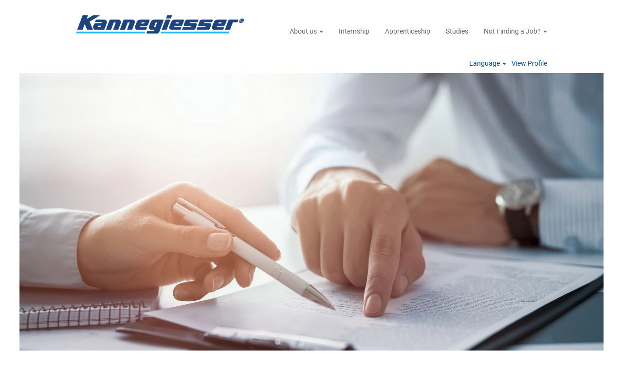

--- FILE ---
content_type: text/html;charset=UTF-8
request_url: https://jobs.kannegiesser.com/go/Final-thesis-and-term-papers/3965201/
body_size: 128433
content:
<!DOCTYPE html>
<html class="html5" xml:lang="en-US" lang="en-US" xmlns="http://www.w3.org/1999/xhtml">

        <head>
            <meta http-equiv="X-UA-Compatible" content="IE=edge,chrome=1" />
            <meta http-equiv="Content-Type" content="text/html;charset=UTF-8" />
            <meta http-equiv="Content-Type" content="text/html; charset=utf-8" />
                <meta name="viewport" content="width=device-width, initial-scale=1.0" />
                        <link type="text/css" class="keepscript" rel="stylesheet" href="https://jobs.kannegiesser.com/platform/bootstrap/3.4.8_NES/css/bootstrap.min.css" />
                            <link type="text/css" rel="stylesheet" href="/platform/css/j2w/min/bootstrapV3.global.responsive.min.css?h=906dcb68" />
                            <link type="text/css" rel="stylesheet" href="/platform/csb/css/navbar-fixed-top.css" />
                <script type="text/javascript" src="https://performancemanager5.successfactors.eu/verp/vmod_v1/ui/extlib/jquery_3.5.1/jquery.js"></script>
                <script type="text/javascript" src="https://performancemanager5.successfactors.eu/verp/vmod_v1/ui/extlib/jquery_3.5.1/jquery-migrate.js"></script>
            <script type="text/javascript" src="/platform/js/jquery/jquery-migrate-1.4.1.js"></script>
            <title></title>
        <meta name="title" />
        <meta name="keywords" />
        <meta name="description" />   
        <link rel="canonical" href="https://jobs.kannegiesser.com/go/Final-thesis-and-term-papers/3965201/" />      
        <link rel="alternate" type="application/rss+xml" title="Final thesis and term papers" href="https://jobs.kannegiesser.com/services/rss/category/?catid=3965201" />

        <meta prefix="og: http://ogp.me/ns#" property="og:title" />
        <meta prefix="og: http://ogp.me/ns#" property="og:description" />
        <meta name="twitter:card" content="summary" />
        <meta name="twitter:title" />
        <meta name="twitter:description" />
                <link type="text/css" rel="stylesheet" href="//rmkcdn.successfactors.com/d97e9d7c/d63ca9ec-5a9d-40fc-bb79-8.css" />
                            <link type="text/css" rel="stylesheet" href="/platform/csb/css/header1.css?h=906dcb68" />
                            <link type="text/css" rel="stylesheet" href="/platform/css/j2w/min/sitebuilderframework.min.css?h=906dcb68" />
                            <link type="text/css" rel="stylesheet" href="/platform/css/j2w/min/BS3ColumnizedSearch.min.css?h=906dcb68" />
                            <link type="text/css" rel="stylesheet" href="/platform/fontawesome4.7/css/font-awesome-4.7.0.min.css?h=906dcb68" /><script type="text/javascript"></script>

        <link rel="shortcut icon" href="//rmkcdn.successfactors.com/d97e9d7c/72c72ea8-836e-4c78-8423-a.png" type="image/x-icon" />
            <style id="antiClickjack" type="text/css">body{display:none !important;}</style>
            <script type="text/javascript" id="antiClickJackScript">
                if (self === top) {
                    var antiClickjack = document.getElementById("antiClickjack");
                    antiClickjack.parentNode.removeChild(antiClickjack);
                } else {
                    top.location = self.location;
                }
            </script>
        </head>

        <body class="coreCSB talentlanding-page body   body" id="body">

        <div id="outershell" class="outershell">

    <div class="cookiePolicy cookiemanager" style="display:none" role="region" aria-labelledby="cookieManagerModalLabel">
        <div class="centered">
                <p>We use cookies to offer you the best possible website experience. Your cookie preferences will be stored in your browser’s local storage. This includes cookies necessary for the website's operation. Additionally, you can freely decide and change any time whether you accept cookies or choose to opt out of cookies to improve website's performance, as well as cookies used to display content tailored to your interests. Your experience of the site and the services we are able to offer may be impacted if you do not accept all cookies.</p>
            <button id="cookie-bannershow" tabindex="1" data-toggle="modal" data-target="#cookieManagerModal" class="link cookieSmallBannerButton secondarybutton shadowfocus">
                Modify Cookie Preferences</button>
            <div id="reject-accept-cookiewrapper">
                <button id="cookie-reject" tabindex="1" class="cookieSmallBannerButton cookiemanagerrejectall shadowfocus">
                    Reject All Cookies</button>
            <button id="cookie-accept" tabindex="1" class="cookieSmallBannerButton cookiemanageracceptall shadowfocus">
                Accept All Cookies</button>
            </div>
        </div>
    </div>

    <div id="header" class="header headermain slightlylimitwidth navbar navbar-default navbar-fixed-top" role="banner">
            <div id="headerbordertop" class="headerbordertop slightlylimitwidth"></div>
        <script type="text/javascript">
            //<![CDATA[
            $(function()
            {
                /* Using 'skipLinkSafari' to include CSS styles specific to Safari. */
                if (navigator.userAgent.indexOf('Safari') != -1 && navigator.userAgent.indexOf('Chrome') == -1) {
                    $("#skipLink").attr('class', 'skipLinkSafari');
                }
            });
            //]]>
             $(document).ready(function() {
                $("#skipLink").click(function (e) {
                    e.preventDefault();
                    $("#content").focus().css('outline','none');
                    var offset = $(':target').offset();
                    var fixedHeaderHeight = $("#header").innerHeight();
                    var scrollto = offset.top - fixedHeaderHeight;
                    $('html, body').animate({scrollTop:scrollto}, 0);
                });
              });

        </script>
        <div id="skip">
            <a href="#content" id="skipLink" class="skipLink" title="Skip to main content"><span>Skip to main content</span></a>
        </div>

        <div class="limitwidth">
            <div class="menu desktop upper">
                <div class="inner" role="navigation" aria-label="Header Menu">
                        <a href="https://jobs.kannegiesser.com/" title="Herbert Kannegiesser GmbH" style="display:inline-block">
                            <img class="logo" src="//rmkcdn.successfactors.com/d97e9d7c/9900c4a5-7ef8-4ac7-b7c4-8.png" alt="Herbert Kannegiesser GmbH" />
                        </a>
                    <ul class="nav nav-pills" role="list">
        <li class="dropdown">
            <a id="header1top0MenuButton" class="dropdown-toggle" data-toggle="dropdown" href="#" role="button" aria-expanded="false" title="About us" aria-controls="header1top0">
                About us <b class="caret"></b>
            </a>
            <ul class="dropdown-menu company-dropdown headerdropdown" id="header1top0" role="menu" aria-labelledby="header1top0MenuButton">
                        <li role="none"><a role="menuitem" href="/content/benefits/?locale=en_US" title="Our Benefits" tabindex="0">Our Benefits</a></li>
                        <li role="none"><a role="menuitem" href="/content/philosophy/?locale=en_US" title="Our Philosophy" tabindex="1">Our Philosophy</a></li>
                        <li role="none"><a role="menuitem" href="/content/job-events/?locale=en_US" title="Our Job Events" tabindex="2">Our Job Events</a></li>
                        <li role="none"><a role="menuitem" href="/content/Recruiting-Team/?locale=en_US" title="Our Recruiting Team" tabindex="3">Our Recruiting Team</a></li>
                        <li role="none"><a role="menuitem" href="https://www.kannegiesser.com/us/en/company/about-us.html" title="About Kannegiesser" target="_blank" tabindex="4">About Kannegiesser</a></li>
            </ul>
        </li>
        <li><a href="/go/Internship/3954701/" title="Internship">Internship</a></li>
        <li><a href="/go/Apprentceship/3965601/" title="Apprenticeship">Apprenticeship</a></li>
        <li><a href="/go/Practise-integrated-studies/3954801/" title="Studies">Studies</a></li>
        <li class="dropdown">
            <a id="header1top4MenuButton" class="dropdown-toggle" data-toggle="dropdown" href="#" role="button" aria-expanded="false" title="Not Finding a Job?" aria-controls="header1top4">
                Not Finding a Job? <b class="caret"></b>
            </a>
            <ul class="dropdown-menu company-dropdown headerdropdown" id="header1top4" role="menu" aria-labelledby="header1top4MenuButton">
                        <li role="none"><a role="menuitem" href="/talentcommunity/subscribe/" title="Join Our Talent Community" tabindex="0">Join Our Talent Community</a></li>
                        <li role="none"><a role="menuitem" href="/viewalljobs/" title="View All Jobs" tabindex="1">View All Jobs</a></li>
            </ul>
        </li>
                    </ul>
                </div>
            </div>
        </div>

        <div class="menu mobile upper">
                <a href="https://jobs.kannegiesser.com/" title="Herbert Kannegiesser GmbH">
                    <img class="logo" src="//rmkcdn.successfactors.com/d97e9d7c/9900c4a5-7ef8-4ac7-b7c4-8.png" alt="Herbert Kannegiesser GmbH" />
                </a>
            <div class="nav">
                    <div class="dropdown mobile-search">
                        <button id="searchToggleBtn" type="button" title="Search" aria-label="Search" class="dropdown-toggle" data-toggle="collapse" data-target="#searchSlideNav"><span class="mobilelink fa fa-search"></span></button>
                        <div id="searchSlideNav" class="dropdown-menu search-collapse">

        <div class="well well-small searchwell">
            <form class="form-inline keywordsearch jobAlertsSearchForm" role="search" name="keywordsearch" method="get" action="/search/" xml:lang="en-US" lang="en-US" style="margin: 0;">
                <input class="searchby" name="searchby" type="hidden" value="location" />
                <input name="createNewAlert" type="hidden" value="false" />
                <div>
                    <div class="row columnizedSearchForm">
                        <div class="column col-md-10">
                            <div class="fieldContainer row">
                                    <div class="rd-keywordsearch search-form-input keyword-group col-md-6">
                                            <div class="row labelrow">
                                                <span aria-hidden="true">Search by Keyword</span>
                                            </div>

                                        <i class="keywordsearch-icon"></i>
                                        <div class="row">
                                            <input type="text" class="col-md-12 keywordsearch-q" name="q" maxlength="50" aria-label="Search by Keyword" />
                                        </div>
                                    </div>
                                    <div class="search-form-input location-group col-md-6 rd-locationsearch" style="display:none">
                                            <div class="row labelrow">
                                                <span aria-hidden="true">Search by Location</span>
                                            </div>

                                        <i class="locationsearch-icon"></i>
                                        <input type="text" class="location-input keywordsearch-locationsearch col-md-10" name="locationsearch" maxlength="50" aria-label="Search by Location" />

                                        <div>
                                                <div class="searchswitcher locsearchswitcher">
                                                    <a tabindex="0" role="button" style="display:none" rel="distance" class="search-switcher-link search-switcher-geolocation" aria-label="Search by postal code instead">Search by Postal Code</a>
                                                    <a tabindex="0" role="button" style="display:none" rel="location" class="search-switcher-link search-switcher-location" aria-label="Search by location instead">Search by Location</a>
                                                </div>
                                        </div>
                                    </div>
                                    <div class="rd-geolocationsearch searchforminput geolocation-group col-md-6" style="display:none">
                                            <div class="row labelrow">
                                                <div class="geolocationinputgroup col-md-10 col-sm-9 col-xs-8 geolocationlabel" aria-hidden="true">Search by Postal Code</div>

                                                <div class="col-md-2 col-sm-3 col-xs-4 distanceLabel" aria-hidden="true">Distance</div>
                                            </div>

                                        <div class="row">
                                            <div class="geolocationinputgroup col-md-10 col-sm-9 col-xs-8">
                                                <input type="text" name="geolocation" class="geolocation geolocationinput" maxlength="50" aria-label="Search by Postal Code" />
                                            </div>

                                            <div class="searchforminput geolocationoptionsgroup col-md-2 col-sm-3 col-xs-4">
                                                    <select style="display:none" class="geolocation-distance-options-select input-small form-control geolocation-input" title="Radius in Miles" name="d" aria-label="Distance">
                                                            
                                                            <option value="2" aria-label="2 miles">2 mi</option>
                                                            
                                                            <option value="5" aria-label="5 miles">5 mi</option>
                                                            
                                                            <option value="10" aria-label="10 miles">10 mi</option>
                                                            
                                                            <option value="30" aria-label="30 miles">30 mi</option>
                                                            
                                                            <option value="50" aria-label="50 miles">50 mi</option>
                                                    </select>

                                                <input class="geolocation-input geolocation-latitude" type="hidden" name="lat" />
                                                <input class="geolocation-input geolocation-longitude" type="hidden" name="lon" />
                                            </div>
                                                <div class="searchswitcher geosearchswitcher">
                                                    <a tabindex="0" rel="distance" role="button" class="search-switcher-link search-switcher-geolocation" aria-label="Search by postal code instead">Search by Postal Code</a>
                                                    <a tabindex="0" rel="location" role="button" class="search-switcher-link search-switcher-location" aria-label="Search by location instead">Search by Location</a>
                                                </div>

                                        </div>
                                    </div>
                            </div>
                        </div>
                        <div class="geobuttonswitcherwrapper col-md-2">
                            <div class="row emptylabelsearchspace labelrow">
                                 
                            </div>
                            <div class="row">
                                <div class="col-md-12 col-sm-12 col-xs-12 search-submit">
                                            <input type="submit" class="btn keywordsearchbutton" value="Search Jobs" />
                                </div>
                                    <div class="search-clear-wrapper">
                                        <a role="button" href="" class="search-clear-button btn-link">Clear</a>
                                    </div>
                            </div>
                        </div>
                    </div>



                </div>
            </form>
        </div>

        <script type="text/javascript">
            //<![CDATA[
            var params = {
                geolocation: {
                    NO_MATCH_FOUND: 'Postal\x20code\x20not\x20supported.'
                    ,SUGGESTION_LIMIT: 10
                    ,SUGGESTION_MINIMUM_CHARACTERS: 2
                    ,PAGE_LOCALE: 'en_US'
                }
            };
            //]]>
        </script>
                        </div>
                    </div>
                <div class="dropdown mobile-nav">
                    <a id="hamburgerToggleBtn" href="#" title="Menu" aria-label="Menu" class="dropdown-toggle" aria-controls="nav-collapse-design1" aria-expanded="false" role="button" data-toggle="collapse" data-target="#nav-collapse-design1"><span class="mobilelink fa fa-bars"></span></a>
                    <ul id="nav-collapse-design1" class="dropdown-menu nav-collapse">
        <li class="dropdown">
            <a id="header1bot0MenuButton" class="dropdown-toggle" data-toggle="dropdown" href="#" role="button" aria-expanded="false" title="About us" aria-controls="header1bot0">
                About us <b class="caret"></b>
            </a>
            <ul class="dropdown-menu company-dropdown headerdropdown" id="header1bot0" role="menu" aria-labelledby="header1bot0MenuButton">
                        <li role="none"><a role="menuitem" href="/content/benefits/?locale=en_US" title="Our Benefits" tabindex="0">Our Benefits</a></li>
                        <li role="none"><a role="menuitem" href="/content/philosophy/?locale=en_US" title="Our Philosophy" tabindex="1">Our Philosophy</a></li>
                        <li role="none"><a role="menuitem" href="/content/job-events/?locale=en_US" title="Our Job Events" tabindex="2">Our Job Events</a></li>
                        <li role="none"><a role="menuitem" href="/content/Recruiting-Team/?locale=en_US" title="Our Recruiting Team" tabindex="3">Our Recruiting Team</a></li>
                        <li role="none"><a role="menuitem" href="https://www.kannegiesser.com/us/en/company/about-us.html" title="About Kannegiesser" target="_blank" tabindex="4">About Kannegiesser</a></li>
            </ul>
        </li>
        <li><a href="/go/Internship/3954701/" title="Internship">Internship</a></li>
        <li><a href="/go/Apprentceship/3965601/" title="Apprenticeship">Apprenticeship</a></li>
        <li><a href="/go/Practise-integrated-studies/3954801/" title="Studies">Studies</a></li>
        <li class="dropdown">
            <a id="header1bot4MenuButton" class="dropdown-toggle" data-toggle="dropdown" href="#" role="button" aria-expanded="false" title="Not Finding a Job?" aria-controls="header1bot4">
                Not Finding a Job? <b class="caret"></b>
            </a>
            <ul class="dropdown-menu company-dropdown headerdropdown" id="header1bot4" role="menu" aria-labelledby="header1bot4MenuButton">
                        <li role="none"><a role="menuitem" href="/talentcommunity/subscribe/" title="Join Our Talent Community" tabindex="0">Join Our Talent Community</a></li>
                        <li role="none"><a role="menuitem" href="/viewalljobs/" title="View All Jobs" tabindex="1">View All Jobs</a></li>
            </ul>
        </li>
                    </ul>
                </div>
            </div>
        </div>
        <div class="lower headersubmenu">
            <div class="inner limitwidth">
                <div class="links">
                        <div id="langListContainer" class="language node dropdown header-one headerlocaleselector">
        <a id="langDropDownToggleBtn" class="dropdown-toggle languageselector" role="button" aria-expanded="false" data-toggle="dropdown" href="#" aria-controls="langListDropDown">Language <span class="caret"></span></a>
        <ul id="langListDropDown" role="menu" aria-labelledby="langDropDownToggleBtn" class="dropdown-menu company-dropdown headerdropdown">
                <li role="none">
                    <a role="menuItem" href="https://jobs.kannegiesser.com?locale=de_DE" lang="de-DE">Deutsch (Deutschland)</a>
                </li>
                <li role="none">
                    <a role="menuItem" href="https://jobs.kannegiesser.com?locale=en_US" lang="en-US">English (United States)</a>
                </li>
        </ul>
                        </div>
                        <div class="profile node">
			<div class="profileWidget">
					<a href="#" onclick="j2w.TC.handleViewProfileAction(event)" xml:lang="en-US" lang="en-US" style=" ">View Profile</a>
			</div>
                        </div>





                </div>
            </div>
        </div>
    </div>
    <style type="text/css">
        #content {
            padding-top: 0px;
        }
    </style>

    <script type="text/javascript" classhtmlattribute="keepscript" src="/platform/js/j2w/j2w.bootstrap.collapse.js"></script>
    <script type="text/javascript" classhtmlattribute="keepscript" src="/platform/js/j2w/j2w.bootstrap.dropdown.js"></script>
        
        <script type="text/javascript">
            //<![CDATA[
                $(document).on('resizeFixedHeader', function () {
                    $('#fixedHeaderInlineStyle').remove();
                    $("<style type='text/css' id='fixedHeaderInlineStyle'>@media only screen and (min-width: 767px) { body { padding-top: " + $('#header').outerHeight(true) + "px;} }</style>").appendTo("head");
                }).trigger('resizeFixedHeader');
                $(window).on( "ready", function() {
                    $(document).trigger('resizeFixedHeader');
                });
                $(window).on( "load", function() {
                    $(document).trigger('resizeFixedHeader');
                });
            //]]>
        </script>
            <div id="innershell" class="innershell">
                <div id="content" tabindex="-1" class="content" role="main">
                    <div class="inner">
        <div id="category-header" class="sr-only">
                    <h1 id="category-name" class="sr-only">Final thesis and term papers
                    </h1>
        </div>
    <style type="text/css">
        .buttontext458708a21ab18da4 a{
            border: 1px solid transparent;
        }
        .buttontext458708a21ab18da4 a:focus{
            border: 1px dashed #0051a0 !important;
            outline: none !important;
        }
    </style>
    <div dir="auto" style=" " class="buttontext buttontext458708a21ab18da4 rtltextaligneligible center unmodified backgroundimage backgroundcolor72228158 linkcolor linkhovercolor       displayDTM  ">
        <div class="inner " style="font-family:customdc52a805c2ed401b81b56; font-size:14px;">
                    <h2 style="font-family:custom15504f6f776246c796923; font-size:24px;" class="h3 fontcolorec264df058561f8a fontalign-center">FINAL THESIS AND TERM PAPERS</h2><span class="fontcolorb6a533a1"></span>
        </div>
    </div>
    <div class="row displayDTM " role="img" style=" ">
        <div class="col-xs-12 center scaled backgroundimageaa5f8a28-ee98-4215-a8a7-b large-image-component" style="height: 590px;"></div>
    </div>
    <style type="text/css">
        .buttontexte1a43e4b393171a8 a{
            border: 1px solid transparent;
        }
        .buttontexte1a43e4b393171a8 a:focus{
            border: 1px dashed #0051a0 !important;
            outline: none !important;
        }
    </style>
    <div dir="auto" style=" " class="buttontext buttontexte1a43e4b393171a8 rtltextaligneligible center scaled backgroundimagebd6bcd0d-4bc8-481e-999a-b backgroundcolor72228158 linkcolor linkhovercolor       displayDTM  ">
        <div class="inner " style="font-family:customdc52a805c2ed401b81b56; font-size:14px;"><span class="fontcolor0129057a6a453e80"><p style="text-align: justify;"><strong>In addition to our internship types, we also offer final and semester thesis for students that can be completed during or at the end of their studies. The topics of the final papers and term papers are determined by us in consultation with you.</strong></p></span>
        </div>
    </div>
    <style type="text/css">
        .buttontext7fcde6ad546d0295 a{
            border: 1px solid transparent;
        }
        .buttontext7fcde6ad546d0295 a:focus{
            border: 1px dashed #0051a0 !important;
            outline: none !important;
        }
    </style>
    <div dir="auto" style=" " class="buttontext buttontext7fcde6ad546d0295 rtltextaligneligible center unmodified backgroundimage backgroundcolor72228158 linkcolor linkhovercolor       displayDTM  ">
        <div class="inner " style="font-family:customdc52a805c2ed401b81b56; font-size:14px;"><span class="fontcolorb6a533a1"></span>
        </div>
    </div>

    <span id="catgroup-border"></span>
    <div id="search-wrapper">

        <div class="well well-small searchwell">
            <form class="form-inline keywordsearch jobAlertsSearchForm" role="search" name="keywordsearch" method="get" action="/search/" xml:lang="en-US" lang="en-US" style="margin: 0;">
                <input class="searchby" name="searchby" type="hidden" value="location" />
                <input name="createNewAlert" type="hidden" value="false" />
                <div>
                    <div class="row columnizedSearchForm">
                        <div class="column col-md-10">
                            <div class="fieldContainer row">
                                    <div class="rd-keywordsearch search-form-input keyword-group col-md-6">
                                            <div class="row labelrow">
                                                <span aria-hidden="true">Search by Keyword</span>
                                            </div>

                                        <i class="keywordsearch-icon"></i>
                                        <div class="row">
                                            <input type="text" class="col-md-12 keywordsearch-q" name="q" maxlength="50" aria-label="Search by Keyword" />
                                        </div>
                                    </div>
                                    <div class="search-form-input location-group col-md-6 rd-locationsearch" style="display:none">
                                            <div class="row labelrow">
                                                <span aria-hidden="true">Search by Location</span>
                                            </div>

                                        <i class="locationsearch-icon"></i>
                                        <input type="text" class="location-input keywordsearch-locationsearch col-md-10" name="locationsearch" maxlength="50" aria-label="Search by Location" />

                                        <div>
                                                <div class="searchswitcher locsearchswitcher">
                                                    <a tabindex="0" role="button" style="display:none" rel="distance" class="search-switcher-link search-switcher-geolocation" aria-label="Search by postal code instead">Search by Postal Code</a>
                                                    <a tabindex="0" role="button" style="display:none" rel="location" class="search-switcher-link search-switcher-location" aria-label="Search by location instead">Search by Location</a>
                                                </div>
                                        </div>
                                    </div>
                                    <div class="rd-geolocationsearch searchforminput geolocation-group col-md-6" style="display:none">
                                            <div class="row labelrow">
                                                <div class="geolocationinputgroup col-md-10 col-sm-9 col-xs-8 geolocationlabel" aria-hidden="true">Search by Postal Code</div>

                                                <div class="col-md-2 col-sm-3 col-xs-4 distanceLabel" aria-hidden="true">Distance</div>
                                            </div>

                                        <div class="row">
                                            <div class="geolocationinputgroup col-md-10 col-sm-9 col-xs-8">
                                                <input type="text" name="geolocation" class="geolocation geolocationinput" maxlength="50" aria-label="Search by Postal Code" />
                                            </div>

                                            <div class="searchforminput geolocationoptionsgroup col-md-2 col-sm-3 col-xs-4">
                                                    <select style="display:none" class="geolocation-distance-options-select input-small form-control geolocation-input" title="Radius in Miles" name="d" aria-label="Distance">
                                                            
                                                            <option value="2" aria-label="2 miles">2 mi</option>
                                                            
                                                            <option value="5" aria-label="5 miles">5 mi</option>
                                                            
                                                            <option value="10" aria-label="10 miles">10 mi</option>
                                                            
                                                            <option value="30" aria-label="30 miles">30 mi</option>
                                                            
                                                            <option value="50" aria-label="50 miles">50 mi</option>
                                                    </select>

                                                <input class="geolocation-input geolocation-latitude" type="hidden" name="lat" />
                                                <input class="geolocation-input geolocation-longitude" type="hidden" name="lon" />
                                            </div>
                                                <div class="searchswitcher geosearchswitcher">
                                                    <a tabindex="0" rel="distance" role="button" class="search-switcher-link search-switcher-geolocation" aria-label="Search by postal code instead">Search by Postal Code</a>
                                                    <a tabindex="0" rel="location" role="button" class="search-switcher-link search-switcher-location" aria-label="Search by location instead">Search by Location</a>
                                                </div>

                                        </div>
                                    </div>
                            </div>
                                <div class="row optionsLink optionsLink-padding">
            <span>
                
                <a href="javascript:void(0)" rel="advance" role="button" id="options-search" class="search-option-link btn-link" aria-controls="moreOptionsDiv" data-toggle="collapse" aria-expanded="false" data-moreOptions="Show More Options" data-lessOptions="Show Fewer Options" data-target=".optionsDiv">Show More Options</a>
            </span>
                                </div>
            <div>
                <div id="moreOptionsDiv" style="" class="optionsDiv collapse">

                    <div id="optionsFacetLoading" class="optionsFacetLoading" aria-live="assertive">
                            <span>Loading...</span>
                    </div>
                    <div id="optionsFacetValues" class="optionsFacetValues" style="display:none" tabindex="-1">
                        <hr aria-hidden="true" />
                        <div id="newFacets" style="padding-bottom: 5px" class="row">
                                <div class="optionsFacet col-md-4">
                                    <div class="row">
                                        <label id="optionsFacetsDD_location_label" class="optionsFacet optionsFacet-label" for="optionsFacetsDD_location">
                                            Location
                                        </label>
                                    </div>
                                    <select id="optionsFacetsDD_location" name="optionsFacetsDD_location" class="optionsFacet-select optionsFacetsDD_location form-control-100">
                                        <option value="">All</option>
                                    </select>
                                </div>
                                <div class="optionsFacet col-md-4">
                                    <div class="row">
                                        <label id="optionsFacetsDD_facility_label" class="optionsFacet optionsFacet-label" for="optionsFacetsDD_facility">
                                            Job Level
                                        </label>
                                    </div>
                                    <select id="optionsFacetsDD_facility" name="optionsFacetsDD_facility" class="optionsFacet-select optionsFacetsDD_facility form-control-100">
                                        <option value="">All</option>
                                    </select>
                                </div>
                                <div class="optionsFacet col-md-4">
                                    <div class="row">
                                        <label id="optionsFacetsDD_department_label" class="optionsFacet optionsFacet-label" for="optionsFacetsDD_department">
                                            Category
                                        </label>
                                    </div>
                                    <select id="optionsFacetsDD_department" name="optionsFacetsDD_department" class="optionsFacet-select optionsFacetsDD_department form-control-100">
                                        <option value="">All</option>
                                    </select>
                                </div>
                        </div>
                    </div>
                </div>
            </div>
                        </div>
                        <div class="geobuttonswitcherwrapper col-md-2">
                            <div class="row emptylabelsearchspace labelrow">
                                 
                            </div>
                            <div class="row">
                                <div class="col-md-12 col-sm-12 col-xs-12 search-submit">
                                            <input type="submit" class="btn keywordsearchbutton" value="Search Jobs" />
                                </div>
                                    <div class="search-clear-wrapper">
                                        <a role="button" href="" class="search-clear-button btn-link">Clear</a>
                                    </div>
                            </div>
                        </div>
                    </div>



                </div>
            </form>
        </div>

        <script type="text/javascript">
            //<![CDATA[
            var params = {
                geolocation: {
                    NO_MATCH_FOUND: 'Postal\x20code\x20not\x20supported.'
                    ,SUGGESTION_LIMIT: 10
                    ,SUGGESTION_MINIMUM_CHARACTERS: 2
                    ,PAGE_LOCALE: 'en_US'
                }
            };
            //]]>
        </script>
        <div id="actions">
                    <div>
                <div class="span6">
                    <div class="savesearch-wrapper" id="savesearch-wrapper">
                <div class="well well-small well-sm">
                    <div class="savesearch" id="savesearch" xml:lang="en-US" lang="en-US">
                        <div class="alert alert-error alert-danger invalid-feedback frequency-error" tabindex="-1">
                            <span class="alert-icon-frequency-error fa fa-exclamation-circle"></span><div class="frequency-error-message" aria-live="polite" id="frequency-error-feedback"></div>
                        </div>
        <span class="subscribe-frequency-label">
            <label id="labelFrequencySpinBtn" for="j_idt212" aria-hidden="true">Select how often (in days) to receive an alert:</label>
            <input id="j_idt212" type="number" class="form-control subscribe-frequency frequencySpinBtn" name="frequency" required="required" min="1" max="99" maxlength="2" value="7" oninput="j2w.Agent.setValidFrequency(this)" aria-labelledby="labelFrequencySpinBtn" />
        </span>
                        <div class="savesearch-buttons-wrapper">
                                <button class="btn savesearch-link" id="savesearch-link" tabindex="0"><i class="icon-envelope glyphicon-envelope" aria-hidden="true"></i> Create Alert</button>
                        </div>
                    </div>
                </div>
            <style type="text/css">
                form.emailsubscribe-form {
                    display: none;
                }
            </style>

        <form id="emailsubscribe" class="emailsubscribe-form form-inline" name="emailsubscribe" method="POST" action="/talentcommunity/subscribe/?locale=en_US&amp;cat=3965201" xml:lang="en-US" lang="en-US" novalidate="novalidate">
                <div class="well well-small well-sm">
                    <div class="alert alert-error alert-danger hidden frequency-error" tabindex="-1">
                        <button tabindex="0" type="button" class="close" onclick="$('.frequency-error').addClass('hidden'); return false;" title="Close"><span aria-hidden="true">×</span></button>
                        <div class="frequency-error-message" aria-live="polite"></div>
                    </div>
        <span class="subscribe-frequency-label">
            <label id="labelFrequencySpinBtn" for="j_idt223" aria-hidden="true">Select how often (in days) to receive an alert:</label>
            <input id="j_idt223" type="number" class="form-control subscribe-frequency frequencySpinBtn" name="frequency" required="required" min="1" max="99" maxlength="2" value="7" oninput="j2w.Agent.setValidFrequency(this)" aria-labelledby="labelFrequencySpinBtn" />
        </span>
                    <input id="emailsubscribe-button" class="btn emailsubscribe-button" title="Create Alert" value="Create Alert" type="submit" style="float: none" />
                </div>
        </form>
                    </div>
                </div>
                    </div>
                <div id="sharingwidget"></div>
        </div>
    </div>
    <div id="job-table">
                <div class="pagination-top clearfix">

        <div class="paginationShell clearfix" xml:lang="en-US" lang="en-US">
                    <div class="well well-lg pagination-well pagination">
                        <div class="pagination-label-row">
                            <span class="paginationLabel" aria-label="Results 1 – 22">Results <b>1 – 22</b> of <b>22</b></span>
                            <span class="srHelp" style="font-size:0px">Page 1 of 1</span>
                        </div>
                    </div>
        </div>
                </div>

            <div class="searchResultsShell">
				<table id="searchresults" class="searchResults full table table-striped table-hover" cellpadding="0" cellspacing="0" aria-label="Search results for . Page 1 of 1, Results 1 to 22 of 22">
					<thead>
                            <tr id="search-results-header">
											<th id="hdrTitle" aria-sort="none" scope="col" width="40%">
												<span class="jobTitle">
													<a id="hdrTitleButton" class="jobTitle sort" role="button" href="/go/Final-thesis-and-term-papers/3965201/?q=&amp;sortColumn=sort_title&amp;sortDirection=desc#hdrTitleButton">Title
													</a>
												</span>
											</th>
											<th id="hdrDepartment" aria-sort="none" scope="col" width="20%" class="hidden-phone">
												<span class="jobDepartment">
													<a id="hdrDepartmentButton" role="button" href="/go/Final-thesis-and-term-papers/3965201/?q=&amp;sortColumn=sort_department&amp;sortDirection=desc#hdrDepartmentButton">Department
													</a>
												</span>
											</th>
											<th id="hdrFacility" aria-sort="none" scope="col" width="15%" class="hidden-phone">
												<span class="jobFacility">
													<a id="hdrFacilityButton" role="button" href="/go/Final-thesis-and-term-papers/3965201/?q=&amp;sortColumn=sort_facility&amp;sortDirection=desc#hdrFacilityButton">Job Level
													</a>
												</span>
											</th>
											<th id="hdrLocation" aria-sort="none" scope="col" width="15%" class="hidden-phone">
												<span class="jobLocation">
													<a id="hdrLocationButton" role="button" class="jobLocation sort" href="/go/Final-thesis-and-term-papers/3965201/?q=&amp;sortColumn=sort_location&amp;sortDirection=desc#hdrLocationButton">Location
													</a>
												</span>
											</th>
                            </tr>
                    </thead>
                    <tbody>

                            <tr class="data-row">
                                                <td class="colTitle" headers="hdrTitle">
													<span class="jobTitle hidden-phone">
														<a href="/job/Vlotho-Praxisintegrierter-Student-%28mwd%29-Wirtschaftsinformatik-f%C3%BCr-das-Jahr-2026-Nord-32602/1180804901/" class="jobTitle-link">Praxisintegrierter Student (m/w/d) Wirtschaftsinformatik für das Jahr 2026</a>
													</span>
                                                    <div class="jobdetail-phone visible-phone">
                                                                    <span class="jobTitle visible-phone">
                                                                        <a class="jobTitle-link" href="/job/Vlotho-Praxisintegrierter-Student-%28mwd%29-Wirtschaftsinformatik-f%C3%BCr-das-Jahr-2026-Nord-32602/1180804901/">Praxisintegrierter Student (m/w/d) Wirtschaftsinformatik für das Jahr 2026</a>
                                                                    </span>
                                                                    <span class="jobFacility visible-phone">Studium</span>
                                                                    <span class="jobDate visible-phone">Nov 28, 2025
													                </span>
                                                                    <span class="jobLocation visible-phone">
        
        <span class="jobLocation">
            Vlotho, Nordrhein-Westfalen (DE-NW), DE, 32602
            
        </span></span>
                                                    </div>
                                                </td>
											<td class="colDepartment hidden-phone" headers="hdrDepartment">
												<span class="jobDepartment">Ausbildung / Praxisintegrierte Studiengänge</span>
											</td>
											<td class="colFacility hidden-phone" headers="hdrFacility">
												<span class="jobFacility">Studium</span>
											</td>
											<td class="colLocation hidden-phone" headers="hdrLocation">
        
        <span class="jobLocation">
            Vlotho, Nordrhein-Westfalen (DE-NW), DE, 32602
            
        </span>
											</td>
                            </tr>

                            <tr class="data-row">
                                                <td class="colTitle" headers="hdrTitle">
													<span class="jobTitle hidden-phone">
														<a href="/job/Vlotho-Abschluss-Semesterarbeit-Effizienzuntersuchung-zur-neuen-Infrarot-Strahlungsheizung-%28Schwei%C3%9Ferei%29-Nord-32602/1120778801/" class="jobTitle-link">Abschluss-/Semesterarbeit - Effizienzuntersuchung zur neuen Infrarot-Strahlungsheizung (Schweißerei)</a>
													</span>
                                                    <div class="jobdetail-phone visible-phone">
                                                                    <span class="jobTitle visible-phone">
                                                                        <a class="jobTitle-link" href="/job/Vlotho-Abschluss-Semesterarbeit-Effizienzuntersuchung-zur-neuen-Infrarot-Strahlungsheizung-%28Schwei%C3%9Ferei%29-Nord-32602/1120778801/">Abschluss-/Semesterarbeit - Effizienzuntersuchung zur neuen Infrarot-Strahlungsheizung (Schweißerei)</a>
                                                                    </span>
                                                                    <span class="jobFacility visible-phone">Studium</span>
                                                                    <span class="jobDate visible-phone">Nov 26, 2025
													                </span>
                                                                    <span class="jobLocation visible-phone">
        
        <span class="jobLocation">
            Vlotho, Nordrhein-Westfalen (DE-NW), DE, 32602
            
        </span></span>
                                                    </div>
                                                </td>
											<td class="colDepartment hidden-phone" headers="hdrDepartment">
												<span class="jobDepartment">Studierende / Praktikanten</span>
											</td>
											<td class="colFacility hidden-phone" headers="hdrFacility">
												<span class="jobFacility">Studium</span>
											</td>
											<td class="colLocation hidden-phone" headers="hdrLocation">
        
        <span class="jobLocation">
            Vlotho, Nordrhein-Westfalen (DE-NW), DE, 32602
            
        </span>
											</td>
                            </tr>

                            <tr class="data-row">
                                                <td class="colTitle" headers="hdrTitle">
													<span class="jobTitle hidden-phone">
														<a href="/job/Vlotho-Abschluss-Semesterarbeit-IT-Entwicklung-und-Programmierung-im-SAP-oder-non-SAP-Umfeld-Nord-32602/647982801/" class="jobTitle-link">Abschluss-/Semesterarbeit - IT Entwicklung und Programmierung im SAP oder non SAP Umfeld</a>
													</span>
                                                    <div class="jobdetail-phone visible-phone">
                                                                    <span class="jobTitle visible-phone">
                                                                        <a class="jobTitle-link" href="/job/Vlotho-Abschluss-Semesterarbeit-IT-Entwicklung-und-Programmierung-im-SAP-oder-non-SAP-Umfeld-Nord-32602/647982801/">Abschluss-/Semesterarbeit - IT Entwicklung und Programmierung im SAP oder non SAP Umfeld</a>
                                                                    </span>
                                                                    <span class="jobFacility visible-phone">Studium</span>
                                                                    <span class="jobDate visible-phone">Nov 11, 2025
													                </span>
                                                                    <span class="jobLocation visible-phone">
        
        <span class="jobLocation">
            Vlotho, Nordrhein-Westfalen (DE-NW), DE, 32602
            
        </span></span>
                                                    </div>
                                                </td>
											<td class="colDepartment hidden-phone" headers="hdrDepartment">
												<span class="jobDepartment">Studierende / Praktikanten</span>
											</td>
											<td class="colFacility hidden-phone" headers="hdrFacility">
												<span class="jobFacility">Studium</span>
											</td>
											<td class="colLocation hidden-phone" headers="hdrLocation">
        
        <span class="jobLocation">
            Vlotho, Nordrhein-Westfalen (DE-NW), DE, 32602
            
        </span>
											</td>
                            </tr>

                            <tr class="data-row">
                                                <td class="colTitle" headers="hdrTitle">
													<span class="jobTitle hidden-phone">
														<a href="/job/Vlotho-Abschluss-Semesterarbeit-Weiterentwicklung-der-klimabezogenen-Unternehmensstrategie-Green-Deal-Nord-32602/647983401/" class="jobTitle-link">Abschluss-/Semesterarbeit - Weiterentwicklung der klimabezogenen Unternehmensstrategie "Green Deal"</a>
													</span>
                                                    <div class="jobdetail-phone visible-phone">
                                                                    <span class="jobTitle visible-phone">
                                                                        <a class="jobTitle-link" href="/job/Vlotho-Abschluss-Semesterarbeit-Weiterentwicklung-der-klimabezogenen-Unternehmensstrategie-Green-Deal-Nord-32602/647983401/">Abschluss-/Semesterarbeit - Weiterentwicklung der klimabezogenen Unternehmensstrategie "Green Deal"</a>
                                                                    </span>
                                                                    <span class="jobFacility visible-phone">Studium</span>
                                                                    <span class="jobDate visible-phone">Nov 11, 2025
													                </span>
                                                                    <span class="jobLocation visible-phone">
        
        <span class="jobLocation">
            Vlotho, Nordrhein-Westfalen (DE-NW), DE, 32602
            
        </span></span>
                                                    </div>
                                                </td>
											<td class="colDepartment hidden-phone" headers="hdrDepartment">
												<span class="jobDepartment">Studierende / Praktikanten</span>
											</td>
											<td class="colFacility hidden-phone" headers="hdrFacility">
												<span class="jobFacility">Studium</span>
											</td>
											<td class="colLocation hidden-phone" headers="hdrLocation">
        
        <span class="jobLocation">
            Vlotho, Nordrhein-Westfalen (DE-NW), DE, 32602
            
        </span>
											</td>
                            </tr>

                            <tr class="data-row">
                                                <td class="colTitle" headers="hdrTitle">
													<span class="jobTitle hidden-phone">
														<a href="/job/Vlotho-Abschluss-Semesterarbeit-Grundsatzuntersuchung-zum-Entwicklungsstand-OPC-UA-und-TSN-Nord-32602/729066301/" class="jobTitle-link">Abschluss-/Semesterarbeit - Grundsatzuntersuchung zum Entwicklungsstand OPC UA und TSN</a>
													</span>
                                                    <div class="jobdetail-phone visible-phone">
                                                                    <span class="jobTitle visible-phone">
                                                                        <a class="jobTitle-link" href="/job/Vlotho-Abschluss-Semesterarbeit-Grundsatzuntersuchung-zum-Entwicklungsstand-OPC-UA-und-TSN-Nord-32602/729066301/">Abschluss-/Semesterarbeit - Grundsatzuntersuchung zum Entwicklungsstand OPC UA und TSN</a>
                                                                    </span>
                                                                    <span class="jobFacility visible-phone">Studium</span>
                                                                    <span class="jobDate visible-phone">Nov 8, 2025
													                </span>
                                                                    <span class="jobLocation visible-phone">
        
        <span class="jobLocation">
            Vlotho, Nordrhein-Westfalen (DE-NW), DE, 32602
            
        </span></span>
                                                    </div>
                                                </td>
											<td class="colDepartment hidden-phone" headers="hdrDepartment">
												<span class="jobDepartment">Studierende / Praktikanten</span>
											</td>
											<td class="colFacility hidden-phone" headers="hdrFacility">
												<span class="jobFacility">Studium</span>
											</td>
											<td class="colLocation hidden-phone" headers="hdrLocation">
        
        <span class="jobLocation">
            Vlotho, Nordrhein-Westfalen (DE-NW), DE, 32602
            
        </span>
											</td>
                            </tr>

                            <tr class="data-row">
                                                <td class="colTitle" headers="hdrTitle">
													<span class="jobTitle hidden-phone">
														<a href="/job/Vlotho-Abschluss-Semesterarbeit-Abbildung-mechatronischer-Baugruppen-in-CAD-und-PDM-Systemen-Nord-32602/1162907401/" class="jobTitle-link">Abschluss-/Semesterarbeit - Abbildung mechatronischer Baugruppen in CAD und PDM-Systemen</a>
													</span>
                                                    <div class="jobdetail-phone visible-phone">
                                                                    <span class="jobTitle visible-phone">
                                                                        <a class="jobTitle-link" href="/job/Vlotho-Abschluss-Semesterarbeit-Abbildung-mechatronischer-Baugruppen-in-CAD-und-PDM-Systemen-Nord-32602/1162907401/">Abschluss-/Semesterarbeit - Abbildung mechatronischer Baugruppen in CAD und PDM-Systemen</a>
                                                                    </span>
                                                                    <span class="jobFacility visible-phone">Studium</span>
                                                                    <span class="jobDate visible-phone">Nov 8, 2025
													                </span>
                                                                    <span class="jobLocation visible-phone">
        
        <span class="jobLocation">
            Vlotho, Nordrhein-Westfalen (DE-NW), DE, 32602
            
        </span></span>
                                                    </div>
                                                </td>
											<td class="colDepartment hidden-phone" headers="hdrDepartment">
												<span class="jobDepartment">Studierende / Praktikanten</span>
											</td>
											<td class="colFacility hidden-phone" headers="hdrFacility">
												<span class="jobFacility">Studium</span>
											</td>
											<td class="colLocation hidden-phone" headers="hdrLocation">
        
        <span class="jobLocation">
            Vlotho, Nordrhein-Westfalen (DE-NW), DE, 32602
            
        </span>
											</td>
                            </tr>

                            <tr class="data-row">
                                                <td class="colTitle" headers="hdrTitle">
													<span class="jobTitle hidden-phone">
														<a href="/job/Vlotho-Abschluss-Semesterarbeit-Konzepterstellung-Bauteilbibliothek-Nord-32602/1162909701/" class="jobTitle-link">Abschluss-/Semesterarbeit - Konzepterstellung Bauteilbibliothek</a>
													</span>
                                                    <div class="jobdetail-phone visible-phone">
                                                                    <span class="jobTitle visible-phone">
                                                                        <a class="jobTitle-link" href="/job/Vlotho-Abschluss-Semesterarbeit-Konzepterstellung-Bauteilbibliothek-Nord-32602/1162909701/">Abschluss-/Semesterarbeit - Konzepterstellung Bauteilbibliothek</a>
                                                                    </span>
                                                                    <span class="jobFacility visible-phone">Studium</span>
                                                                    <span class="jobDate visible-phone">Nov 8, 2025
													                </span>
                                                                    <span class="jobLocation visible-phone">
        
        <span class="jobLocation">
            Vlotho, Nordrhein-Westfalen (DE-NW), DE, 32602
            
        </span></span>
                                                    </div>
                                                </td>
											<td class="colDepartment hidden-phone" headers="hdrDepartment">
												<span class="jobDepartment">Studierende / Praktikanten</span>
											</td>
											<td class="colFacility hidden-phone" headers="hdrFacility">
												<span class="jobFacility">Studium</span>
											</td>
											<td class="colLocation hidden-phone" headers="hdrLocation">
        
        <span class="jobLocation">
            Vlotho, Nordrhein-Westfalen (DE-NW), DE, 32602
            
        </span>
											</td>
                            </tr>

                            <tr class="data-row">
                                                <td class="colTitle" headers="hdrTitle">
													<span class="jobTitle hidden-phone">
														<a href="/job/Vlotho-Abschluss-Semesterarbeit-Planung-und-Steuerung-der-Endmontage-mit-Termin-und-Kapazit%C3%A4tsplanung-Nord-32602/516139101/" class="jobTitle-link">Abschluss-/Semesterarbeit - Planung und Steuerung der Endmontage mit Termin- und Kapazitätsplanung</a>
													</span>
                                                    <div class="jobdetail-phone visible-phone">
                                                                    <span class="jobTitle visible-phone">
                                                                        <a class="jobTitle-link" href="/job/Vlotho-Abschluss-Semesterarbeit-Planung-und-Steuerung-der-Endmontage-mit-Termin-und-Kapazit%C3%A4tsplanung-Nord-32602/516139101/">Abschluss-/Semesterarbeit - Planung und Steuerung der Endmontage mit Termin- und Kapazitätsplanung</a>
                                                                    </span>
                                                                    <span class="jobFacility visible-phone">Studium</span>
                                                                    <span class="jobDate visible-phone">Nov 8, 2025
													                </span>
                                                                    <span class="jobLocation visible-phone">
        
        <span class="jobLocation">
            Vlotho, Nordrhein-Westfalen (DE-NW), DE, 32602
            
        </span></span>
                                                    </div>
                                                </td>
											<td class="colDepartment hidden-phone" headers="hdrDepartment">
												<span class="jobDepartment">Studierende / Praktikanten</span>
											</td>
											<td class="colFacility hidden-phone" headers="hdrFacility">
												<span class="jobFacility">Studium</span>
											</td>
											<td class="colLocation hidden-phone" headers="hdrLocation">
        
        <span class="jobLocation">
            Vlotho, Nordrhein-Westfalen (DE-NW), DE, 32602
            
        </span>
											</td>
                            </tr>

                            <tr class="data-row">
                                                <td class="colTitle" headers="hdrTitle">
													<span class="jobTitle hidden-phone">
														<a href="/job/Vlotho-Abschluss-Semesterarbeit-Einlastung-und-Steuerung-der-Fertigungsauftr%C3%A4ge-in-der-Vorfertigung-Nord-32602/516140201/" class="jobTitle-link">Abschluss-/Semesterarbeit - Einlastung und Steuerung der Fertigungsaufträge in der Vorfertigung</a>
													</span>
                                                    <div class="jobdetail-phone visible-phone">
                                                                    <span class="jobTitle visible-phone">
                                                                        <a class="jobTitle-link" href="/job/Vlotho-Abschluss-Semesterarbeit-Einlastung-und-Steuerung-der-Fertigungsauftr%C3%A4ge-in-der-Vorfertigung-Nord-32602/516140201/">Abschluss-/Semesterarbeit - Einlastung und Steuerung der Fertigungsaufträge in der Vorfertigung</a>
                                                                    </span>
                                                                    <span class="jobFacility visible-phone">Studium</span>
                                                                    <span class="jobDate visible-phone">Nov 8, 2025
													                </span>
                                                                    <span class="jobLocation visible-phone">
        
        <span class="jobLocation">
            Vlotho, Nordrhein-Westfalen (DE-NW), DE, 32602
            
        </span></span>
                                                    </div>
                                                </td>
											<td class="colDepartment hidden-phone" headers="hdrDepartment">
												<span class="jobDepartment">Studierende / Praktikanten</span>
											</td>
											<td class="colFacility hidden-phone" headers="hdrFacility">
												<span class="jobFacility">Studium</span>
											</td>
											<td class="colLocation hidden-phone" headers="hdrLocation">
        
        <span class="jobLocation">
            Vlotho, Nordrhein-Westfalen (DE-NW), DE, 32602
            
        </span>
											</td>
                            </tr>

                            <tr class="data-row">
                                                <td class="colTitle" headers="hdrTitle">
													<span class="jobTitle hidden-phone">
														<a href="/job/Vlotho-Abschluss-Semesterarbeit-Analyse-und-Abbildung-aktueller-IT-Prozesse-Nord-32602/516140601/" class="jobTitle-link">Abschluss-/Semesterarbeit - Analyse und Abbildung aktueller IT-Prozesse</a>
													</span>
                                                    <div class="jobdetail-phone visible-phone">
                                                                    <span class="jobTitle visible-phone">
                                                                        <a class="jobTitle-link" href="/job/Vlotho-Abschluss-Semesterarbeit-Analyse-und-Abbildung-aktueller-IT-Prozesse-Nord-32602/516140601/">Abschluss-/Semesterarbeit - Analyse und Abbildung aktueller IT-Prozesse</a>
                                                                    </span>
                                                                    <span class="jobFacility visible-phone">Studium</span>
                                                                    <span class="jobDate visible-phone">Nov 8, 2025
													                </span>
                                                                    <span class="jobLocation visible-phone">
        
        <span class="jobLocation">
            Vlotho, Nordrhein-Westfalen (DE-NW), DE, 32602
            
        </span></span>
                                                    </div>
                                                </td>
											<td class="colDepartment hidden-phone" headers="hdrDepartment">
												<span class="jobDepartment">Studierende / Praktikanten</span>
											</td>
											<td class="colFacility hidden-phone" headers="hdrFacility">
												<span class="jobFacility">Studium</span>
											</td>
											<td class="colLocation hidden-phone" headers="hdrLocation">
        
        <span class="jobLocation">
            Vlotho, Nordrhein-Westfalen (DE-NW), DE, 32602
            
        </span>
											</td>
                            </tr>

                            <tr class="data-row">
                                                <td class="colTitle" headers="hdrTitle">
													<span class="jobTitle hidden-phone">
														<a href="/job/Vlotho-Abschluss-Semesterarbeit-Soll-Definition-von-Prozessen-und-Schnittstellen-Fertigungsauftr%C3%A4ge-Nord-32602/516141101/" class="jobTitle-link">Abschluss-/Semesterarbeit - Soll-Definition von Prozessen und Schnittstellen Fertigungsaufträge</a>
													</span>
                                                    <div class="jobdetail-phone visible-phone">
                                                                    <span class="jobTitle visible-phone">
                                                                        <a class="jobTitle-link" href="/job/Vlotho-Abschluss-Semesterarbeit-Soll-Definition-von-Prozessen-und-Schnittstellen-Fertigungsauftr%C3%A4ge-Nord-32602/516141101/">Abschluss-/Semesterarbeit - Soll-Definition von Prozessen und Schnittstellen Fertigungsaufträge</a>
                                                                    </span>
                                                                    <span class="jobFacility visible-phone">Studium</span>
                                                                    <span class="jobDate visible-phone">Nov 8, 2025
													                </span>
                                                                    <span class="jobLocation visible-phone">
        
        <span class="jobLocation">
            Vlotho, Nordrhein-Westfalen (DE-NW), DE, 32602
            
        </span></span>
                                                    </div>
                                                </td>
											<td class="colDepartment hidden-phone" headers="hdrDepartment">
												<span class="jobDepartment">Studierende / Praktikanten</span>
											</td>
											<td class="colFacility hidden-phone" headers="hdrFacility">
												<span class="jobFacility">Studium</span>
											</td>
											<td class="colLocation hidden-phone" headers="hdrLocation">
        
        <span class="jobLocation">
            Vlotho, Nordrhein-Westfalen (DE-NW), DE, 32602
            
        </span>
											</td>
                            </tr>

                            <tr class="data-row">
                                                <td class="colTitle" headers="hdrTitle">
													<span class="jobTitle hidden-phone">
														<a href="/job/Vlotho-Abschluss-Semesterarbeit-Soll-Definition-von-Prozessen-und-Schnittstellen-Zoll-Nord-32602/516142101/" class="jobTitle-link">Abschluss-/Semesterarbeit - Soll-Definition von Prozessen und Schnittstellen Zoll</a>
													</span>
                                                    <div class="jobdetail-phone visible-phone">
                                                                    <span class="jobTitle visible-phone">
                                                                        <a class="jobTitle-link" href="/job/Vlotho-Abschluss-Semesterarbeit-Soll-Definition-von-Prozessen-und-Schnittstellen-Zoll-Nord-32602/516142101/">Abschluss-/Semesterarbeit - Soll-Definition von Prozessen und Schnittstellen Zoll</a>
                                                                    </span>
                                                                    <span class="jobFacility visible-phone">Studium</span>
                                                                    <span class="jobDate visible-phone">Nov 8, 2025
													                </span>
                                                                    <span class="jobLocation visible-phone">
        
        <span class="jobLocation">
            Vlotho, Nordrhein-Westfalen (DE-NW), DE, 32602
            
        </span></span>
                                                    </div>
                                                </td>
											<td class="colDepartment hidden-phone" headers="hdrDepartment">
												<span class="jobDepartment">Studierende / Praktikanten</span>
											</td>
											<td class="colFacility hidden-phone" headers="hdrFacility">
												<span class="jobFacility">Studium</span>
											</td>
											<td class="colLocation hidden-phone" headers="hdrLocation">
        
        <span class="jobLocation">
            Vlotho, Nordrhein-Westfalen (DE-NW), DE, 32602
            
        </span>
											</td>
                            </tr>

                            <tr class="data-row">
                                                <td class="colTitle" headers="hdrTitle">
													<span class="jobTitle hidden-phone">
														<a href="/job/Vlotho-Abschluss-Semesterarbeit-Soll-Definition-von-Prozessen-und-Schnittstellen-Logistikdrehscheibe-Nord-32602/516142201/" class="jobTitle-link">Abschluss-/Semesterarbeit - Soll-Definition von Prozessen und Schnittstellen Logistikdrehscheibe</a>
													</span>
                                                    <div class="jobdetail-phone visible-phone">
                                                                    <span class="jobTitle visible-phone">
                                                                        <a class="jobTitle-link" href="/job/Vlotho-Abschluss-Semesterarbeit-Soll-Definition-von-Prozessen-und-Schnittstellen-Logistikdrehscheibe-Nord-32602/516142201/">Abschluss-/Semesterarbeit - Soll-Definition von Prozessen und Schnittstellen Logistikdrehscheibe</a>
                                                                    </span>
                                                                    <span class="jobFacility visible-phone">Studium</span>
                                                                    <span class="jobDate visible-phone">Nov 8, 2025
													                </span>
                                                                    <span class="jobLocation visible-phone">
        
        <span class="jobLocation">
            Vlotho, Nordrhein-Westfalen (DE-NW), DE, 32602
            
        </span></span>
                                                    </div>
                                                </td>
											<td class="colDepartment hidden-phone" headers="hdrDepartment">
												<span class="jobDepartment">Studierende / Praktikanten</span>
											</td>
											<td class="colFacility hidden-phone" headers="hdrFacility">
												<span class="jobFacility">Studium</span>
											</td>
											<td class="colLocation hidden-phone" headers="hdrLocation">
        
        <span class="jobLocation">
            Vlotho, Nordrhein-Westfalen (DE-NW), DE, 32602
            
        </span>
											</td>
                            </tr>

                            <tr class="data-row">
                                                <td class="colTitle" headers="hdrTitle">
													<span class="jobTitle hidden-phone">
														<a href="/job/Vlotho-Abschluss-Semesterarbeit-Einlastung-und-Steuerung-der-Fertigungsauftr%C3%A4ge-Elektrofertigung-Nord-32602/516142901/" class="jobTitle-link">Abschluss-/Semesterarbeit - Einlastung und Steuerung der Fertigungsaufträge Elektrofertigung</a>
													</span>
                                                    <div class="jobdetail-phone visible-phone">
                                                                    <span class="jobTitle visible-phone">
                                                                        <a class="jobTitle-link" href="/job/Vlotho-Abschluss-Semesterarbeit-Einlastung-und-Steuerung-der-Fertigungsauftr%C3%A4ge-Elektrofertigung-Nord-32602/516142901/">Abschluss-/Semesterarbeit - Einlastung und Steuerung der Fertigungsaufträge Elektrofertigung</a>
                                                                    </span>
                                                                    <span class="jobFacility visible-phone">Studium</span>
                                                                    <span class="jobDate visible-phone">Nov 8, 2025
													                </span>
                                                                    <span class="jobLocation visible-phone">
        
        <span class="jobLocation">
            Vlotho, Nordrhein-Westfalen (DE-NW), DE, 32602
            
        </span></span>
                                                    </div>
                                                </td>
											<td class="colDepartment hidden-phone" headers="hdrDepartment">
												<span class="jobDepartment">Studierende / Praktikanten</span>
											</td>
											<td class="colFacility hidden-phone" headers="hdrFacility">
												<span class="jobFacility">Studium</span>
											</td>
											<td class="colLocation hidden-phone" headers="hdrLocation">
        
        <span class="jobLocation">
            Vlotho, Nordrhein-Westfalen (DE-NW), DE, 32602
            
        </span>
											</td>
                            </tr>

                            <tr class="data-row">
                                                <td class="colTitle" headers="hdrTitle">
													<span class="jobTitle hidden-phone">
														<a href="/job/Vlotho-Abschluss-Semesterarbeit-Grundsatzuntersuchung-von-Gemeinkosten-Einkaufsprojekten-Nord-32602/516143501/" class="jobTitle-link">Abschluss-/Semesterarbeit - Grundsatzuntersuchung von Gemeinkosten-Einkaufsprojekten</a>
													</span>
                                                    <div class="jobdetail-phone visible-phone">
                                                                    <span class="jobTitle visible-phone">
                                                                        <a class="jobTitle-link" href="/job/Vlotho-Abschluss-Semesterarbeit-Grundsatzuntersuchung-von-Gemeinkosten-Einkaufsprojekten-Nord-32602/516143501/">Abschluss-/Semesterarbeit - Grundsatzuntersuchung von Gemeinkosten-Einkaufsprojekten</a>
                                                                    </span>
                                                                    <span class="jobFacility visible-phone">Studium</span>
                                                                    <span class="jobDate visible-phone">Nov 8, 2025
													                </span>
                                                                    <span class="jobLocation visible-phone">
        
        <span class="jobLocation">
            Vlotho, Nordrhein-Westfalen (DE-NW), DE, 32602
            
        </span></span>
                                                    </div>
                                                </td>
											<td class="colDepartment hidden-phone" headers="hdrDepartment">
												<span class="jobDepartment">Studierende / Praktikanten</span>
											</td>
											<td class="colFacility hidden-phone" headers="hdrFacility">
												<span class="jobFacility">Studium</span>
											</td>
											<td class="colLocation hidden-phone" headers="hdrLocation">
        
        <span class="jobLocation">
            Vlotho, Nordrhein-Westfalen (DE-NW), DE, 32602
            
        </span>
											</td>
                            </tr>

                            <tr class="data-row">
                                                <td class="colTitle" headers="hdrTitle">
													<span class="jobTitle hidden-phone">
														<a href="/job/Vlotho-Abschluss-Semesterarbeit-Grundsatzuntersuchung-zur-Beschaffung-indirekter-Materialien-Nord-32602/516144901/" class="jobTitle-link">Abschluss-/Semesterarbeit - Grundsatzuntersuchung zur Beschaffung indirekter Materialien</a>
													</span>
                                                    <div class="jobdetail-phone visible-phone">
                                                                    <span class="jobTitle visible-phone">
                                                                        <a class="jobTitle-link" href="/job/Vlotho-Abschluss-Semesterarbeit-Grundsatzuntersuchung-zur-Beschaffung-indirekter-Materialien-Nord-32602/516144901/">Abschluss-/Semesterarbeit - Grundsatzuntersuchung zur Beschaffung indirekter Materialien</a>
                                                                    </span>
                                                                    <span class="jobFacility visible-phone">Studium</span>
                                                                    <span class="jobDate visible-phone">Nov 8, 2025
													                </span>
                                                                    <span class="jobLocation visible-phone">
        
        <span class="jobLocation">
            Vlotho, Nordrhein-Westfalen (DE-NW), DE, 32602
            
        </span></span>
                                                    </div>
                                                </td>
											<td class="colDepartment hidden-phone" headers="hdrDepartment">
												<span class="jobDepartment">Studierende / Praktikanten</span>
											</td>
											<td class="colFacility hidden-phone" headers="hdrFacility">
												<span class="jobFacility">Studium</span>
											</td>
											<td class="colLocation hidden-phone" headers="hdrLocation">
        
        <span class="jobLocation">
            Vlotho, Nordrhein-Westfalen (DE-NW), DE, 32602
            
        </span>
											</td>
                            </tr>

                            <tr class="data-row">
                                                <td class="colTitle" headers="hdrTitle">
													<span class="jobTitle hidden-phone">
														<a href="/job/Vlotho-Abschluss-Semesterarbeit-Intelligente-Instandhaltung-Service-4_0-Nord-32602/516145701/" class="jobTitle-link">Abschluss-/Semesterarbeit - Intelligente Instandhaltung / Service 4.0</a>
													</span>
                                                    <div class="jobdetail-phone visible-phone">
                                                                    <span class="jobTitle visible-phone">
                                                                        <a class="jobTitle-link" href="/job/Vlotho-Abschluss-Semesterarbeit-Intelligente-Instandhaltung-Service-4_0-Nord-32602/516145701/">Abschluss-/Semesterarbeit - Intelligente Instandhaltung / Service 4.0</a>
                                                                    </span>
                                                                    <span class="jobFacility visible-phone">Studium</span>
                                                                    <span class="jobDate visible-phone">Nov 8, 2025
													                </span>
                                                                    <span class="jobLocation visible-phone">
        
        <span class="jobLocation">
            Vlotho, Nordrhein-Westfalen (DE-NW), DE, 32602
            
        </span></span>
                                                    </div>
                                                </td>
											<td class="colDepartment hidden-phone" headers="hdrDepartment">
												<span class="jobDepartment">Studierende / Praktikanten</span>
											</td>
											<td class="colFacility hidden-phone" headers="hdrFacility">
												<span class="jobFacility">Studium</span>
											</td>
											<td class="colLocation hidden-phone" headers="hdrLocation">
        
        <span class="jobLocation">
            Vlotho, Nordrhein-Westfalen (DE-NW), DE, 32602
            
        </span>
											</td>
                            </tr>

                            <tr class="data-row">
                                                <td class="colTitle" headers="hdrTitle">
													<span class="jobTitle hidden-phone">
														<a href="/job/Vlotho-Abschluss-Semesterarbeit-Integration-einer-ECAD-Anwendung-in-das-PLM-System-Nord-32602/515722501/" class="jobTitle-link">Abschluss-/Semesterarbeit - Integration einer ECAD Anwendung in das PLM System</a>
													</span>
                                                    <div class="jobdetail-phone visible-phone">
                                                                    <span class="jobTitle visible-phone">
                                                                        <a class="jobTitle-link" href="/job/Vlotho-Abschluss-Semesterarbeit-Integration-einer-ECAD-Anwendung-in-das-PLM-System-Nord-32602/515722501/">Abschluss-/Semesterarbeit - Integration einer ECAD Anwendung in das PLM System</a>
                                                                    </span>
                                                                    <span class="jobFacility visible-phone">Studium</span>
                                                                    <span class="jobDate visible-phone">Nov 8, 2025
													                </span>
                                                                    <span class="jobLocation visible-phone">
        
        <span class="jobLocation">
            Vlotho, Nordrhein-Westfalen (DE-NW), DE, 32602
            
        </span></span>
                                                    </div>
                                                </td>
											<td class="colDepartment hidden-phone" headers="hdrDepartment">
												<span class="jobDepartment">Studierende / Praktikanten</span>
											</td>
											<td class="colFacility hidden-phone" headers="hdrFacility">
												<span class="jobFacility">Studium</span>
											</td>
											<td class="colLocation hidden-phone" headers="hdrLocation">
        
        <span class="jobLocation">
            Vlotho, Nordrhein-Westfalen (DE-NW), DE, 32602
            
        </span>
											</td>
                            </tr>

                            <tr class="data-row">
                                                <td class="colTitle" headers="hdrTitle">
													<span class="jobTitle hidden-phone">
														<a href="/job/Vlotho-Abschluss-Semesterarbeit-Einsatz-von-3D-Modellen-f%C3%BCr-Serviceprozesse-Nord-32602/1004556401/" class="jobTitle-link">Abschluss-/Semesterarbeit - Einsatz von 3D-Modellen für Serviceprozesse</a>
													</span>
                                                    <div class="jobdetail-phone visible-phone">
                                                                    <span class="jobTitle visible-phone">
                                                                        <a class="jobTitle-link" href="/job/Vlotho-Abschluss-Semesterarbeit-Einsatz-von-3D-Modellen-f%C3%BCr-Serviceprozesse-Nord-32602/1004556401/">Abschluss-/Semesterarbeit - Einsatz von 3D-Modellen für Serviceprozesse</a>
                                                                    </span>
                                                                    <span class="jobFacility visible-phone">Studium</span>
                                                                    <span class="jobDate visible-phone">Nov 3, 2025
													                </span>
                                                                    <span class="jobLocation visible-phone">
        
        <span class="jobLocation">
            Vlotho, Nordrhein-Westfalen (DE-NW), DE, 32602
            
        </span></span>
                                                    </div>
                                                </td>
											<td class="colDepartment hidden-phone" headers="hdrDepartment">
												<span class="jobDepartment">Studierende / Praktikanten</span>
											</td>
											<td class="colFacility hidden-phone" headers="hdrFacility">
												<span class="jobFacility">Studium</span>
											</td>
											<td class="colLocation hidden-phone" headers="hdrLocation">
        
        <span class="jobLocation">
            Vlotho, Nordrhein-Westfalen (DE-NW), DE, 32602
            
        </span>
											</td>
                            </tr>

                            <tr class="data-row">
                                                <td class="colTitle" headers="hdrTitle">
													<span class="jobTitle hidden-phone">
														<a href="/job/Vlotho-Abschluss-Semesterarbeit-Systems-Engineering-Nord-32602/1004557601/" class="jobTitle-link">Abschluss-/Semesterarbeit - Systems Engineering</a>
													</span>
                                                    <div class="jobdetail-phone visible-phone">
                                                                    <span class="jobTitle visible-phone">
                                                                        <a class="jobTitle-link" href="/job/Vlotho-Abschluss-Semesterarbeit-Systems-Engineering-Nord-32602/1004557601/">Abschluss-/Semesterarbeit - Systems Engineering</a>
                                                                    </span>
                                                                    <span class="jobFacility visible-phone">Studium</span>
                                                                    <span class="jobDate visible-phone">Nov 3, 2025
													                </span>
                                                                    <span class="jobLocation visible-phone">
        
        <span class="jobLocation">
            Vlotho, Nordrhein-Westfalen (DE-NW), DE, 32602
            
        </span></span>
                                                    </div>
                                                </td>
											<td class="colDepartment hidden-phone" headers="hdrDepartment">
												<span class="jobDepartment">Studierende / Praktikanten</span>
											</td>
											<td class="colFacility hidden-phone" headers="hdrFacility">
												<span class="jobFacility">Studium</span>
											</td>
											<td class="colLocation hidden-phone" headers="hdrLocation">
        
        <span class="jobLocation">
            Vlotho, Nordrhein-Westfalen (DE-NW), DE, 32602
            
        </span>
											</td>
                            </tr>

                            <tr class="data-row">
                                                <td class="colTitle" headers="hdrTitle">
													<span class="jobTitle hidden-phone">
														<a href="/job/Vlotho-Abschluss-Semesterarbeit-Grundsatzuntersuchung-und-Durchf%C3%BChrung-von-Projekten-EinkaufEntwicklung-Nord-32602/521565701/" class="jobTitle-link">Abschluss-/Semesterarbeit - Grundsatzuntersuchung und Durchführung von Projekten Einkauf/Entwicklung</a>
													</span>
                                                    <div class="jobdetail-phone visible-phone">
                                                                    <span class="jobTitle visible-phone">
                                                                        <a class="jobTitle-link" href="/job/Vlotho-Abschluss-Semesterarbeit-Grundsatzuntersuchung-und-Durchf%C3%BChrung-von-Projekten-EinkaufEntwicklung-Nord-32602/521565701/">Abschluss-/Semesterarbeit - Grundsatzuntersuchung und Durchführung von Projekten Einkauf/Entwicklung</a>
                                                                    </span>
                                                                    <span class="jobFacility visible-phone">Studium</span>
                                                                    <span class="jobDate visible-phone">Nov 2, 2025
													                </span>
                                                                    <span class="jobLocation visible-phone">
        
        <span class="jobLocation">
            Vlotho, Nordrhein-Westfalen (DE-NW), DE, 32602
            
        </span></span>
                                                    </div>
                                                </td>
											<td class="colDepartment hidden-phone" headers="hdrDepartment">
												<span class="jobDepartment">Studierende / Praktikanten</span>
											</td>
											<td class="colFacility hidden-phone" headers="hdrFacility">
												<span class="jobFacility">Studium</span>
											</td>
											<td class="colLocation hidden-phone" headers="hdrLocation">
        
        <span class="jobLocation">
            Vlotho, Nordrhein-Westfalen (DE-NW), DE, 32602
            
        </span>
											</td>
                            </tr>

                            <tr class="data-row">
                                                <td class="colTitle" headers="hdrTitle">
													<span class="jobTitle hidden-phone">
														<a href="/job/Vlotho-Abschluss-Semesterarbeit-Strukturierung-Bauabteilung-Nord-32602/969923901/" class="jobTitle-link">Abschluss-/Semesterarbeit - Strukturierung Bauabteilung</a>
													</span>
                                                    <div class="jobdetail-phone visible-phone">
                                                                    <span class="jobTitle visible-phone">
                                                                        <a class="jobTitle-link" href="/job/Vlotho-Abschluss-Semesterarbeit-Strukturierung-Bauabteilung-Nord-32602/969923901/">Abschluss-/Semesterarbeit - Strukturierung Bauabteilung</a>
                                                                    </span>
                                                                    <span class="jobFacility visible-phone">Studium</span>
                                                                    <span class="jobDate visible-phone">Oct 31, 2025
													                </span>
                                                                    <span class="jobLocation visible-phone">
        
        <span class="jobLocation">
            Vlotho, Nordrhein-Westfalen (DE-NW), DE, 32602
            
        </span></span>
                                                    </div>
                                                </td>
											<td class="colDepartment hidden-phone" headers="hdrDepartment">
												<span class="jobDepartment">Studierende / Praktikanten</span>
											</td>
											<td class="colFacility hidden-phone" headers="hdrFacility">
												<span class="jobFacility">Studium</span>
											</td>
											<td class="colLocation hidden-phone" headers="hdrLocation">
        
        <span class="jobLocation">
            Vlotho, Nordrhein-Westfalen (DE-NW), DE, 32602
            
        </span>
											</td>
                            </tr>
                    </tbody>

                </table>
            </div>
                <div class="pagination-bottom">

        <div class="paginationShell clearfix" xml:lang="en-US" lang="en-US">
                    <div class="well well-lg pagination-well pagination">
                        <div class="pagination-label-row">
                            <span class="paginationLabel" aria-label="Results 1 – 22">Results <b>1 – 22</b> of <b>22</b></span>
                            <span class="srHelp" style="font-size:0px">Page 1 of 1</span>
                        </div>
                    </div>
        </div>
                </div>

            <script src="/platform/js/jquery/jquery.watermark.js" type="text/javascript"></script>
            <script type="text/javascript">jQuery(function($){$('#title').watermark('Title');
$('#department').watermark('Department');
$('#facility').watermark('Job Level');
$('#location').watermark('Location');
$('#title').watermark('Title');
$('#department').watermark('Department');
$('#location').watermark('Location');
$('#distance').watermark('');
});
            </script>
    </div>
                    </div>
                </div>
            </div>

    <div id="footer" class="slightlylimitwidth" role="contentinfo">
        <div id="footerRowTop" class="footer footerRow">
            <div class="container limitwidth">

    <div id="footerInnerLinksSocial" class="row">
                    <img class="logo" src="//rmkcdn.successfactors.com/d97e9d7c/f8edff6f-8706-4a3f-8d3b-0.jpg" align="left" />
        <ul class="inner links" role="list">
                    <li><a href="https://www.kannegiesser.com/de/en/company/terms-of-delivery.html" title="Terms of Delivery" target="_blank">Terms of Delivery</a></li>
                    <li><a href="https://www.kannegiesser.com/de/en/contact.html" title="Contact" target="_blank">Contact</a></li>
                    <li><a href="https://jobs.kannegiesser.com/content/Datenschutz/?locale=de_DE" title="Privacy protection">Privacy protection</a></li>
                    <li><a href="https://www.kannegiesser.com/de/en/contact/imprint.html" title="Imprint" target="_blank">Imprint</a></li>
        </ul>
            <div class="rightfloat">
                    <ul class="disclaimer social-links" role="list">
                                <li class="social-icons">
                                        <a href="https://www.xing.com/companies/herbertkannegiessergmbh" class="social-icon btn-xing" target="_blank" aria-label="Find us on Xing" aria-description="Opens in a new tab." title="xing">
                                            <svg width="48px" height="48px" viewBox="0 0 24 24">
                                                <path fill="#FFFFFF" id="xing1" d="M20.462 3.23c.153 0 .307.078.384.155a.49.49 0 0 1 0 .461l-6.077 10.77 3.846 7.076a.49.49 0 0 1 0 .462.588.588 0 0 1-.384.154h-2.77c-.384 0-.615-.308-.769-.539l-3.923-7.154C11 14.308 16.923 3.77 16.923 3.77c.154-.307.385-.538.77-.538h2.769zM8.923 7c.385 0 .615.308.77.538l1.922 3.308c-.153.154-3 5.23-3 5.23-.153.232-.384.54-.769.54H5.154a.588.588 0 0 1-.385-.154.49.49 0 0 1 0-.462l2.846-5.154-1.846-3.23a.49.49 0 0 1 0-.462A.588.588 0 0 1 6.154 7h2.77z"></path>
                                            </svg>
                                    </a>
                                </li>
                                <li class="social-icons">
                                        <a href="https://de.linkedin.com/company/herbert-kannegiesser-gmbh" class="social-icon btn-linkedin" target="_blank" aria-label="Follow us on LinkedIn" aria-description="Opens in a new tab." title="linkedin">
                                            <svg width="48px" height="48px" viewBox="0 0 48 48">
                                                <path fill="#FFFFFF" id="linkedin1" d="M41,4.1H7A2.9,2.9,0,0,0,4,7V41.1A2.9,2.9,0,0,0,7,44H41a2.9,2.9,0,0,0,2.9-2.9V7A2.9,2.9,0,0,0,41,4.1Zm-25.1,34h-6v-19h6Zm-3-21.6A3.5,3.5,0,0,1,9.5,13a3.4,3.4,0,0,1,6.8,0A3.5,3.5,0,0,1,12.9,16.5ZM38,38.1H32.1V28.8c0-2.2,0-5-3.1-5s-3.5,2.4-3.5,4.9v9.4H19.6v-19h5.6v2.6h.1a6.2,6.2,0,0,1,5.6-3.1c6,0,7.1,3.9,7.1,9.1Z"></path>
                                            </svg>
                                    </a>
                                </li>
                                <li class="social-icons">
                                        <a href="https://www.youtube.com/channel/UCvaAVTxermil1_-OzuhgcEg" class="social-icon btn-youtube" target="_blank" aria-label="Visit our YouTube channel" aria-description="Opens in a new tab." title="youtube">
                                            <svg width="48px" height="48px" viewBox="0 0 24 24">
                                                <path fill="#FFFFFF" id="youtube1" d="M19.67 8.14002C19.5811 7.7973 19.4028 7.48433 19.1533 7.23309C18.9038 6.98185 18.5921 6.80134 18.25 6.71001C16.176 6.4654 14.0883 6.35517 12 6.38001C9.91174 6.35517 7.82405 6.4654 5.75001 6.71001C5.40793 6.80134 5.09622 6.98185 4.84674 7.23309C4.59725 7.48433 4.41894 7.7973 4.33001 8.14002C4.10282 9.41396 3.99236 10.706 4.00001 12C3.99198 13.3007 4.10244 14.5994 4.33001 15.88C4.42355 16.2172 4.60391 16.5239 4.85309 16.7696C5.10226 17.0153 5.41153 17.1913 5.75001 17.28C7.82405 17.5246 9.91174 17.6349 12 17.61C14.0883 17.6349 16.176 17.5246 18.25 17.28C18.5885 17.1913 18.8978 17.0153 19.1469 16.7696C19.3961 16.5239 19.5765 16.2172 19.67 15.88C19.8976 14.5994 20.008 13.3007 20 12C20.0077 10.706 19.8972 9.41396 19.67 8.14002ZM10.36 14.39V9.63001L14.55 12L10.36 14.38V14.39Z"></path>
                                            </svg>
                                    </a>
                                </li>
                    </ul>
            </div>
        </div>
            </div>
        </div>

        <div id="footerRowBottom" class="footer footerRow">
            <div class="container limitwidth">
                    <p>© 2021 — All rights reserved </p>
            </div>
        </div>
    </div>
        </div>
    
    <style>
        .onoffswitch .onoffswitch-inner:before {
            content: "Yes";
        }
        .onoffswitch .onoffswitch-inner:after {
            content: "No";
        }

    </style>
    <div class="outershell cookiemanageroutershell">
        <div class="modal fade cookiemanager" data-keyboard="true" data-backdrop="static" id="cookieManagerModal" tabindex="-1" role="dialog" aria-labelledby="cookieManagerModalLabel">
            <div class="modal-dialog modal-lg modal-dialog-centered styled">

                
                <div class="modal-content">
                    <div class="modal-header" aria-live="assertive">
                        <button type="button" class="close" data-dismiss="modal" aria-label="close"><span aria-hidden="true">×</span></button>
                        <h2 class="modal-title text-center" id="cookieManagerModalLabel">Cookie Consent Manager</h2>
                    </div>
                    <div class="modal-body">
                        <div id="cookie-info" class="cookie-info">
                                <p>When you visit any website, it may store or retrieve information on your browser, mostly in the form of cookies. Because we respect your right to privacy, you can choose not to allow some types of cookies. However, blocking some types of cookies may impact your experience of the site and the services we are able to offer.</p>
                        </div>
                        <div id="action-block" class="action-block">
                            <div id="requiredcookies">
                                <div class="row display-table">
                                    <div class="col-sm-10 display-table-cell">
                                        <div class="title-section">
                                            <h3 class="title" id="reqtitle">Required Cookies</h3>
                                            <div id="reqdescription">
                                                    <p>These cookies are required to use this website and can't be turned off.</p>
                                            </div>
                                        </div>
                                    </div>
                                    <div class="col-sm-2 display-table-cell">
                                        <div class="toggle-group cookietoggle">
                                            <input type="checkbox" role="switch" class="cookiecheckbox" name="req-cookies-switch-1" id="req-cookies-switch-1" checked="" onclick="return false;" aria-labelledby="reqtitle" disabled="disabled" />
                                            
                                            <label for="req-cookies-switch-1"></label>
                                            <div class="onoffswitch" aria-hidden="true">
                                                <div class="onoffswitch-label">
                                                    <div class="onoffswitch-inner"></div>
                                                    <div class="onoffswitch-switch"></div>
                                                </div>
                                            </div>
                                        </div>
                                    </div>
                                </div>
                                <div class="row">
                                    <div class="col-sm-12">
                                        <button data-toggle="collapse" data-target="#requiredcookies-config" class="arrow-toggle link linkfocusborder" aria-label="Required Cookies Show More Details">
                                            <i class="glyphicon glyphicon-chevron-right"></i>
                                            <i class="glyphicon glyphicon-chevron-down"></i>
                                            Show More Details
                                        </button>

                                        <div id="requiredcookies-config" class="collapse">
                                            <table class="table">
                                                <caption>Required Cookies</caption>
                                                <thead>
                                                <tr>
                                                    <th scope="col" class="col-sm-2">Provider</th>
                                                    <th scope="col" class="col-sm-9">Description</th>
                                                    <th scope="col" class="col-sm-1"><span class="pull-right">Enabled</span></th>
                                                </tr>
                                                </thead>
                                                <tbody>
                                                    <tr>
                                                        <th scope="row">SAP as service provider</th>
                                                        <td id="SAPasserviceproviderreqdescription">
                                                            <div role="region" aria-label="SAP as service provider-Description">We use the following session cookies, which are all required to enable the website to function:<br /><ul><li>"route" is used for session stickiness</li><li>"careerSiteCompanyId" is used to send the request to the correct data center</li><li>"JSESSIONID" is placed on the visitor's device during the session so the server can identify the visitor</li><li>"Load balancer cookie" (actual cookie name may vary)  prevents a visitor from bouncing from one instance to another</li></ul>
                                                            </div>
                                                        </td>
                                                        <td>
                                                            <div class="toggle-group cookietoggle">
                                                                
                                                                <input type="checkbox" role="switch" class="cookiecheckbox" data-usercountrytype="optin" id="req-cookies-switch-2" checked="" onclick="return false;" disabled="disabled" aria-label="Cookies from provider SAPasserviceprovider are required and cannot be turned off" />
                                                                <label for="req-cookies-switch-2"></label>
                                                                <div class="onoffswitch" aria-hidden="true">
                                                                    <div class="onoffswitch-label">
                                                                        <div class="onoffswitch-inner"></div>
                                                                        <div class="onoffswitch-switch"></div>
                                                                    </div>
                                                                </div>
                                                            </div>
                                                        </td>
                                                    </tr>
                                                </tbody>
                                            </table>
                                        </div>
                                    </div>
                                </div>
                            </div>
                                <hr class="splitter" />
                                <div id="functionalcookies">
                                    <div class="row display-table">
                                        <div class="col-sm-10 display-table-cell">
                                            <div class="title-section">
                                                <h3 class="title" id="funtitle">Functional Cookies</h3>
                                                <div id="fundescription">
                                                        <p>These cookies provide a better customer experience on this site, such as by remembering your login details, optimizing video performance, or providing us with information about how our site is used. You may freely choose to accept or decline these cookies at any time. Note that certain functionalities that these third-parties make available may be impacted if you do not accept these cookies.</p>
                                                </div>
                                            </div>
                                        </div>
                                        <div class="col-sm-2 display-table-cell">
                                            <div class="toggle-group cookietoggle">
                                                <input type="checkbox" role="switch" class="cookiecheckbox" name="fun-cookies-switch-1" id="fun-cookies-switch-1" onchange="changeFunSwitches()" checked="" tabindex="0" aria-label="Consent to all Functional Cookies" />
                                                <label for="fun-cookies-switch-1"></label>
                                                <div class="onoffswitch" aria-hidden="true">
                                                    <div class="onoffswitch-label">
                                                        <div class="onoffswitch-inner"></div>
                                                        <div class="onoffswitch-switch"></div>
                                                    </div>
                                                </div>
                                            </div>
                                        </div>
                                    </div>
                                    <div class="row">
                                        <div class="col-sm-12">
                                            <button data-toggle="collapse" data-target="#functionalcookies-switch" class="arrow-toggle link linkfocusborder" aria-label="Functional Cookies Show More Details">
                                                <i class="glyphicon glyphicon-chevron-right"></i>
                                                <i class="glyphicon glyphicon-chevron-down"></i>
                                                Show More Details
                                            </button>

                                            <div id="functionalcookies-switch" class="collapse">
                                                <table class="table">
                                                    <caption>Functional Cookies</caption>
                                                    <thead>
                                                    <tr>
                                                        <th scope="col" class="col-sm-2">Provider</th>
                                                        <th scope="col" class="col-sm-9">Description</th>
                                                        <th scope="col" class="col-sm-1"><span class="pull-right">Enabled</span></th>
                                                    </tr>
                                                    </thead>
                                                    <tbody>
                                                        <tr>
                                                            <th scope="row">YouTube</th>
                                                            <td id="YouTubefundescription">
                                                                <div role="region" aria-label="YouTube-Description">YouTube is a video-sharing service where users can create their own profile, upload videos, watch, like, and comment on videos. Opting out of YouTube cookies will disable your ability to watch or interact with YouTube videos.<br /><a href="https://policies.google.com/technologies/cookies" target="_blank" title="opens in new window or tab">Cookie Policy</a><br /><a href="https://policies.google.com/privacy" target="_blank" title="opens in new window or tab">Privacy Policy</a><br /><a href="https://policies.google.com/terms" target="_blank" title="opens in new window or tab">Terms and Conditions</a>
                                                                </div>
                                                            </td>
                                                            <td>
                                                                <div class="toggle-group cookietoggle">
                                                                    <input type="checkbox" role="switch" class="cookiecheckbox funcookiescheckbox" id="funcookieswitchYouTube" checked="" tabindex="0" data-provider="youTube" onchange="changeOneFunSwitch()" aria-label="Consent to cookies from provider YouTube" />
                                                                    <label for="funcookieswitchYouTube"></label>
                                                                    <div class="onoffswitch" aria-hidden="true">
                                                                        <div class="onoffswitch-label">
                                                                            <div class="onoffswitch-inner"></div>
                                                                            <div class="onoffswitch-switch"></div>
                                                                        </div>
                                                                    </div>
                                                                </div>
                                                            </td>
                                                        </tr>
                                                    </tbody>
                                                </table>
                                            </div>
                                        </div>
                                    </div>
                                </div>
                                <hr class="splitter" />
                                <div id="advertisingcookies">
                                    <div class="row display-table">
                                        <div class="col-sm-10 display-table-cell">
                                            <div class="title-section">
                                                <h3 class="title" id="advtitle">Advertising Cookies</h3>
                                                <div id="advdescription">
                                                        <p>These cookies serve ads that are relevant to your interests. You may freely choose to accept or decline these cookies at any time. Note that certain functionality that these third parties make available may be impacted if you do not accept these cookies.</p>
                                                </div>
                                            </div>
                                        </div>
                                        <div class="col-sm-2 display-table-cell">
                                            <div class="toggle-group cookietoggle">
                                                <input type="checkbox" role="switch" class="cookiecheckbox" name="adv-cookies-switch-1" id="adv-cookies-switch-1" onchange="changeAdvSwitches()" checked="" tabindex="0" aria-label="Consent to all Advertising Cookies" />
                                                <label for="adv-cookies-switch-1"></label>
                                                <div class="onoffswitch" aria-hidden="true">
                                                    <div class="onoffswitch-label">
                                                        <div class="onoffswitch-inner"></div>
                                                        <div class="onoffswitch-switch"></div>
                                                    </div>
                                                </div>
                                            </div>
                                        </div>
                                    </div>
                                    <div class="row">
                                        <div class="col-sm-12">
                                            <button data-toggle="collapse" data-target="#advertisingcookies-switch" class="arrow-toggle link linkfocusborder" aria-label="Advertising Cookies Show More Details">
                                                <i class="glyphicon glyphicon-chevron-right"></i>
                                                <i class="glyphicon glyphicon-chevron-down"></i>
                                                Show More Details
                                            </button>

                                            <div id="advertisingcookies-switch" class="collapse">
                                                <table class="table">
                                                    <caption>Advertising Cookies</caption>
                                                    <thead>
                                                    <tr>
                                                        <th scope="col" class="col-sm-2">Provider</th>
                                                        <th scope="col" class="col-sm-9">Description</th>
                                                        <th scope="col" class="col-sm-1"><span class="pull-right">Enabled</span></th>
                                                    </tr>
                                                    </thead>
                                                    <tbody>
                                                        <tr>
                                                            <th scope="row">Google Tag Manager</th>
                                                            <td id="GoogleTagManageradvdescription">
                                                                <div role="region" aria-label="Google Tag Manager-Description">Google Tag Manager is a tag management system for conversion tracking, site analytics, remarketing, and more.<br /><a href="https://policies.google.com/privacy" target="_blank" title="opens in new window or tab">Privacy Policy</a><br /><a href="https://policies.google.com/terms"  target="_blank" title="opens in new window or tab">Terms and Conditions</a>
                                                                </div>
                                                            </td>
                                                            <td>
                                                                <div class="toggle-group cookietoggle">
                                                                    <input type="checkbox" role="switch" class="cookiecheckbox advcookiescheckbox" id="advcookieswitchGoogleTagManager" checked="" tabindex="0" data-provider="googleTagManager" onchange="changeOneAdvSwitch()" aria-label="Consent to cookies from provider GoogleTagManager" />
                                                                    <label for="advcookieswitchGoogleTagManager"></label>
                                                                    <div class="onoffswitch" aria-hidden="true">
                                                                        <div class="onoffswitch-label">
                                                                            <div class="onoffswitch-inner"></div>
                                                                            <div class="onoffswitch-switch"></div>
                                                                        </div>
                                                                    </div>
                                                                </div>
                                                            </td>
                                                        </tr>
                                                        <tr>
                                                            <th scope="row">LinkedIn</th>
                                                            <td id="LinkedInadvdescription">
                                                                <div role="region" aria-label="LinkedIn-Description">LinkedIn is an employment-oriented social networking service. We use the Apply with LinkedIn feature to allow you to apply for jobs using your LinkedIn profile. Opting out of LinkedIn cookies will disable your ability to use Apply with LinkedIn.<br /><a href="https://www.linkedin.com/legal/cookie-policy" target="_blank" title="opens in new window or tab">Cookie Policy</a><br /><a href="https://www.linkedin.com/legal/l/cookie-table" target="_blank" title="opens in new window or tab">Cookie Table</a><br /><a href="https://www.linkedin.com/legal/privacy-policy" target="_blank" title="opens in new window or tab">Privacy Policy</a><br /><a href="https://www.linkedin.com/legal/user-agreement" target="_blank" title="opens in new window or tab">Terms and Conditions</a>
                                                                </div>
                                                            </td>
                                                            <td>
                                                                <div class="toggle-group cookietoggle">
                                                                    <input type="checkbox" role="switch" class="cookiecheckbox advcookiescheckbox" id="advcookieswitchLinkedIn" checked="" tabindex="0" data-provider="linkedIn" onchange="changeOneAdvSwitch()" aria-label="Consent to cookies from provider LinkedIn" />
                                                                    <label for="advcookieswitchLinkedIn"></label>
                                                                    <div class="onoffswitch" aria-hidden="true">
                                                                        <div class="onoffswitch-label">
                                                                            <div class="onoffswitch-inner"></div>
                                                                            <div class="onoffswitch-switch"></div>
                                                                        </div>
                                                                    </div>
                                                                </div>
                                                            </td>
                                                        </tr>
                                                    </tbody>
                                                </table>
                                            </div>
                                        </div>
                                    </div>
                                </div>
                        </div>
                    </div>
                    <div class="modal-footer">
                        <button tabindex="1" type="button" class="link btn-default pull-left shadowfocus" id="cookiemanageracceptselected" data-dismiss="modal">Confirm My Choices
                        </button>
                        <div style="float:right">
                            <button tabindex="1" type="button" id="cookiemanagerrejectall" class="shadowfocus btn-primary cookiemanagerrejectall" data-dismiss="modal">Reject All Cookies</button>
                        <button tabindex="1" type="button" id="cookiemanageracceptall" class="shadowfocus btn-primary cookiemanageracceptall" data-dismiss="modal">Accept All Cookies</button>
                        </div>
                    </div>
                </div>
            </div>
        </div>
    </div>
					<script type="text/javascript" class="keepscript" src="https://jobs.kannegiesser.com/platform/js/j2w/min/j2w.cookiemanagershared.min.js?h=906dcb68"></script>
					<script type="text/javascript" src="/platform/js/j2w/min/j2w.cookiemanager.min.js?h=906dcb68"></script>
            <script src="/platform/js/typeahead.bundle-0.10.2.min.js" type="text/javascript"></script>
            <script class="keepscript" src="https://jobs.kannegiesser.com/platform/bootstrap/3.4.8_NES/js/lib/dompurify/purify.min.js" type="text/javascript"></script>
            <script class="keepscript" src="https://jobs.kannegiesser.com/platform/bootstrap/3.4.8_NES/js/bootstrap.min.js" type="text/javascript"></script><script type="text/javascript"></script>
		<script type="text/javascript">
		//<![CDATA[
			$(function() 
			{
				var ctid = '70144b60-432d-4cb5-bbac-fab9cff7d8b2';
				var referrer = '';
				var landing = document.location.href;
				var brand = '';
				$.ajax({ url: '/services/t/l'
						,data: 'referrer='+ encodeURIComponent(referrer)
								+ '&ctid=' + ctid 
								+ '&landing=' + encodeURIComponent(landing)
								+ '&brand=' + brand
						,dataType: 'json'
						,cache: false
						,success: function(){}
				});
			});
		//]]>
		</script>
        <script type="text/javascript">
            //<![CDATA[
            $(function() {
                $('input:submit,button:submit').each(function(){
                    var submitButton = $(this);
                    if(submitButton.val() == '') submitButton.val('');
                });

                $('input, textarea').placeholder();
            });
            //]]>
        </script>
					<script type="text/javascript" src="/platform/js/localized/strings_en_US.js?h=906dcb68"></script>
					<script type="text/javascript" src="/platform/js/j2w/min/j2w.core.min.js?h=906dcb68"></script>
					<script type="text/javascript" src="/platform/js/j2w/min/j2w.tc.min.js?h=906dcb68"></script>

		<script type="text/javascript">
			//<![CDATA[
				j2w.init({
					"cookiepolicy"   : 3,
					"useSSL"         : true,
					"isUsingSSL"     : true,
					"isResponsive"   : true,
					"categoryId"     : 3965201,
					"siteTypeId"     : 1,
					"ssoCompanyId"   : 'herbertkanP',
					"ssoUrl"         : 'https://career5.successfactors.eu',
					"passwordRegEx"  : '^(?=.{6,20}$)(?!.*(.)\\1{3})(?=.*([\\d]|[^\\w\\d\\s]))(?=.*[A-Za-z])(?!.*[\\u007F-\\uFFFF\\s])',
					"emailRegEx"     : '^(?![+])(?=([a-zA-Z0-9\\\'.+!_-])+[@]([a-zA-Z0-9]|[a-zA-Z0-9][a-zA-Z0-9.-]*[a-zA-Z0-9])[.]([a-zA-Z]){1,63}$)(?!.*[\\u007F-\\uFFFF\\s,])(?!.*[.]{2})',
					"hasATSUserID"	 : false,
					"useCASWorkflow" : true,
					"brand"          : "",
					"dpcsStateValid" : true
					,       'locale'         : 'en_US'
				});

				j2w.TC.init({
					"seekConfig" : {
						"url" : 'https\x3A\x2F\x2Fwww.seek.com.au\x2Fapi\x2Fiam\x2Foauth2\x2Fauthorize',
						"id"  : 'successfactors12',
						"advertiserid" : ''
					}
				});

				$.ajaxSetup({
					cache   : false,
					headers : {
						"X-CSRF-Token" : "3c190e59-632c-4ebc-b6c7-903e4c9b981c"
					}
				});
			//]]>
		</script>
					<script type="text/javascript" src="/platform/js/search/search.js?h=906dcb68"></script>
					<script type="text/javascript" src="/platform/js/j2w/min/j2w.user.min.js?h=906dcb68"></script>
					<script type="text/javascript" src="/platform/js/j2w/min/j2w.agent.min.js?h=906dcb68"></script>
        
        <script type="text/javascript" src="/platform/js/jquery/js.cookie-2.2.1.min.js"></script>
        <script type="text/javascript" src="/platform/js/jquery/jquery.lightbox_me.js"></script>
        <script type="text/javascript" src="/platform/js/jquery/jquery.placeholder.2.0.7.min.js"></script>
        <script type="text/javascript" src="/js/override.js?locale=en_US&amp;i=1576777842"></script>
        <script type="text/javascript">
            const jobAlertSpans = document.querySelectorAll("[data-testid=jobAlertSpanText]");
            jobAlertSpans?.forEach((jobEl) => {
              jobEl.textContent = window?.jsStr?.tcjobresultscreatejobalertsdetailstext || "";
            });
        </script>
            <script src="/platform/js/typeahead.bundle-0.10.2.min.js" type="text/javascript"></script>
					<script type="text/javascript" src="/platform/js/search/geolocation-search.js?h=906dcb68"></script>
            <script type="text/javascript">
                //<![CDATA[
                    var subscribeWidgetSetup = {
                        action                : 'subscribe',
                        usingJobAlertsManager : false
                    };
                //]]>
            </script>
					<script type="text/javascript" src="/platform/js/tc/subscribeWidget.js?h=906dcb68"></script>
                        <script type="text/javascript">
                            //<![CDATA[
                            $(function() {
                                $('.emailsubscribe-button').click(function (e) {
                                    e.preventDefault();
                                    var $frequency = $('.subscribe-frequency').val();
                                    var rcmLoggedIn = false;
                                    var action = rcmLoggedIn ? 'alertCreate' : 'subscribe';
                                    var result = j2w.Agent.validateFrequency($frequency);
                                    if (!result.length) {
                                        j2w.TC.collectForCASWorkflow({
                                            "emailAddress": '',
                                            "action": action,
                                            "socialSrc": '',
                                            "frequency": parseFloat($frequency)
                                        });
                                    } else {
                                        if (j2w.Args.get('isResponsive')) {
                                            $('.frequency-error-message').html(result.concat('<br/>'));
                                            $('.frequency-error').removeClass('hidden');
                                        } else {
                                            alert(result.join('\n'));
                                        }
                                    }
                                });
                            });
                            //]]>
                        </script>
					<script type="text/javascript" src="/platform/js/j2w/min/options-search.min.js?h=906dcb68"></script>
            <script type="application/javascript">
                //<![CDATA[
                var j2w = j2w || {};
                j2w.search = j2w.search || {};
                j2w.search.options = {
                    isOpen: false,
                    facets: ["location","facility","department"],
                    showPicklistAllLocales : false
                };
                //]]>
            </script>
		</body>
    </html>

--- FILE ---
content_type: text/css
request_url: https://rmkcdn.successfactors.com/d97e9d7c/d63ca9ec-5a9d-40fc-bb79-8.css
body_size: 14311
content:
/* Correlation Id: [03506b64-be9a-47e6-b270-3f17c588ebb1] */.addthis_button_facebook{display:none;}.addthis_button_google_plusone_share{display:none;}.addthis_button_linkedin{display:none;}.addthis_button_pinterest_share{display:none;}.addthis_button_twitter{display:none;}.pagination-well{width:100%;}ul.pagination{float:right;}.pagination-label-row{float:left;}.job .job-location .jobmarkets{display:none;}.job .job-location .jobsegments{display:none;}body.coreCSB .fontcolora880bb1b,body.coreCSB .fontcolora880bb1b h1,body.coreCSB .fontcolora880bb1b h2,body.coreCSB .fontcolora880bb1b h3,body.coreCSB .fontcolora880bb1b h4,body.coreCSB .fontcolora880bb1b h5,body.coreCSB .fontcolora880bb1b h6,body.coreCSB .fontcolora880bb1b .force .the .color{color:rgb(153,153,153) !important;}body.coreCSB .backgroundcolora880bb1b{background-color:rgba(153,153,153,1.0);}body.coreCSB .bordercolora880bb1b{border-color:rgba(153,153,153,1.0);}body.coreCSB .linkcolora880bb1b a, html > body.coreCSB a.linkcolora880bb1b{color:rgb(153,153,153) !important;}body.coreCSB .linkhovercolora880bb1b a:not(.btn):hover,body.coreCSB .linkhovercolora880bb1b a:not(.btn):focus,html > body.coreCSB a.linkhovercolora880bb1b:not(.btn):hover,body.coreCSB#body a.linkhovercolora880bb1b:not(.btn):focus{color:rgb(153,153,153) !important;}body.coreCSB .linkhovercolora880bb1b > span > a:hover,body.coreCSB .linkhovercolora880bb1b > span > a:focus{color:rgb(153,153,153) !important;}body.coreCSB .customheaderlinkhovercolora880bb1b a:not(.btn):focus{border:1px dashed rgba(153,153,153,1.0) !important; outline:none !important; box-shadow: none;}body.coreCSB .fontcolorb6a533a1,body.coreCSB .fontcolorb6a533a1 h1,body.coreCSB .fontcolorb6a533a1 h2,body.coreCSB .fontcolorb6a533a1 h3,body.coreCSB .fontcolorb6a533a1 h4,body.coreCSB .fontcolorb6a533a1 h5,body.coreCSB .fontcolorb6a533a1 h6,body.coreCSB .fontcolorb6a533a1 .force .the .color{color:rgb(68,68,68) !important;}body.coreCSB .backgroundcolorb6a533a1{background-color:rgba(68,68,68,1.0);}body.coreCSB .bordercolorb6a533a1{border-color:rgba(68,68,68,1.0);}body.coreCSB .linkcolorb6a533a1 a, html > body.coreCSB a.linkcolorb6a533a1{color:rgb(68,68,68) !important;}body.coreCSB .linkhovercolorb6a533a1 a:not(.btn):hover,body.coreCSB .linkhovercolorb6a533a1 a:not(.btn):focus,html > body.coreCSB a.linkhovercolorb6a533a1:not(.btn):hover,body.coreCSB#body a.linkhovercolorb6a533a1:not(.btn):focus{color:rgb(68,68,68) !important;}body.coreCSB .linkhovercolorb6a533a1 > span > a:hover,body.coreCSB .linkhovercolorb6a533a1 > span > a:focus{color:rgb(68,68,68) !important;}body.coreCSB .customheaderlinkhovercolorb6a533a1 a:not(.btn):focus{border:1px dashed rgba(68,68,68,1.0) !important; outline:none !important; box-shadow: none;}body.coreCSB .fontcolor72228158,body.coreCSB .fontcolor72228158 h1,body.coreCSB .fontcolor72228158 h2,body.coreCSB .fontcolor72228158 h3,body.coreCSB .fontcolor72228158 h4,body.coreCSB .fontcolor72228158 h5,body.coreCSB .fontcolor72228158 h6,body.coreCSB .fontcolor72228158 .force .the .color{color:rgb(255,255,255) !important;}body.coreCSB .backgroundcolor72228158{background-color:rgba(255,255,255,1.0);}body.coreCSB .bordercolor72228158{border-color:rgba(255,255,255,1.0);}body.coreCSB .linkcolor72228158 a, html > body.coreCSB a.linkcolor72228158{color:rgb(255,255,255) !important;}body.coreCSB .linkhovercolor72228158 a:not(.btn):hover,body.coreCSB .linkhovercolor72228158 a:not(.btn):focus,html > body.coreCSB a.linkhovercolor72228158:not(.btn):hover,body.coreCSB#body a.linkhovercolor72228158:not(.btn):focus{color:rgb(255,255,255) !important;}body.coreCSB .linkhovercolor72228158 > span > a:hover,body.coreCSB .linkhovercolor72228158 > span > a:focus{color:rgb(255,255,255) !important;}body.coreCSB .customheaderlinkhovercolor72228158 a:not(.btn):focus{border:1px dashed rgba(255,255,255,1.0) !important; outline:none !important; box-shadow: none;}body.coreCSB .fontcolor7b94cfc9,body.coreCSB .fontcolor7b94cfc9 h1,body.coreCSB .fontcolor7b94cfc9 h2,body.coreCSB .fontcolor7b94cfc9 h3,body.coreCSB .fontcolor7b94cfc9 h4,body.coreCSB .fontcolor7b94cfc9 h5,body.coreCSB .fontcolor7b94cfc9 h6,body.coreCSB .fontcolor7b94cfc9 .force .the .color{color:rgb(224,1,34) !important;}body.coreCSB .backgroundcolor7b94cfc9{background-color:rgba(224,1,34,1.0);}body.coreCSB .bordercolor7b94cfc9{border-color:rgba(224,1,34,1.0);}body.coreCSB .linkcolor7b94cfc9 a, html > body.coreCSB a.linkcolor7b94cfc9{color:rgb(224,1,34) !important;}body.coreCSB .linkhovercolor7b94cfc9 a:not(.btn):hover,body.coreCSB .linkhovercolor7b94cfc9 a:not(.btn):focus,html > body.coreCSB a.linkhovercolor7b94cfc9:not(.btn):hover,body.coreCSB#body a.linkhovercolor7b94cfc9:not(.btn):focus{color:rgb(224,1,34) !important;}body.coreCSB .linkhovercolor7b94cfc9 > span > a:hover,body.coreCSB .linkhovercolor7b94cfc9 > span > a:focus{color:rgb(224,1,34) !important;}body.coreCSB .customheaderlinkhovercolor7b94cfc9 a:not(.btn):focus{border:1px dashed rgba(224,1,34,1.0) !important; outline:none !important; box-shadow: none;}body.coreCSB .fontcolor28a48de6,body.coreCSB .fontcolor28a48de6 h1,body.coreCSB .fontcolor28a48de6 h2,body.coreCSB .fontcolor28a48de6 h3,body.coreCSB .fontcolor28a48de6 h4,body.coreCSB .fontcolor28a48de6 h5,body.coreCSB .fontcolor28a48de6 h6,body.coreCSB .fontcolor28a48de6 .force .the .color{color:rgb(246,240,226) !important;}body.coreCSB .backgroundcolor28a48de6{background-color:rgba(246,240,226,1.0);}body.coreCSB .bordercolor28a48de6{border-color:rgba(246,240,226,1.0);}body.coreCSB .linkcolor28a48de6 a, html > body.coreCSB a.linkcolor28a48de6{color:rgb(246,240,226) !important;}body.coreCSB .linkhovercolor28a48de6 a:not(.btn):hover,body.coreCSB .linkhovercolor28a48de6 a:not(.btn):focus,html > body.coreCSB a.linkhovercolor28a48de6:not(.btn):hover,body.coreCSB#body a.linkhovercolor28a48de6:not(.btn):focus{color:rgb(246,240,226) !important;}body.coreCSB .linkhovercolor28a48de6 > span > a:hover,body.coreCSB .linkhovercolor28a48de6 > span > a:focus{color:rgb(246,240,226) !important;}body.coreCSB .customheaderlinkhovercolor28a48de6 a:not(.btn):focus{border:1px dashed rgba(246,240,226,1.0) !important; outline:none !important; box-shadow: none;}body.coreCSB .fontcolor8265c91f,body.coreCSB .fontcolor8265c91f h1,body.coreCSB .fontcolor8265c91f h2,body.coreCSB .fontcolor8265c91f h3,body.coreCSB .fontcolor8265c91f h4,body.coreCSB .fontcolor8265c91f h5,body.coreCSB .fontcolor8265c91f h6,body.coreCSB .fontcolor8265c91f .force .the .color{color:rgb(89,89,89) !important;}body.coreCSB .backgroundcolor8265c91f{background-color:rgba(89,89,89,1.0);}body.coreCSB .bordercolor8265c91f{border-color:rgba(89,89,89,1.0);}body.coreCSB .linkcolor8265c91f a, html > body.coreCSB a.linkcolor8265c91f{color:rgb(89,89,89) !important;}body.coreCSB .linkhovercolor8265c91f a:not(.btn):hover,body.coreCSB .linkhovercolor8265c91f a:not(.btn):focus,html > body.coreCSB a.linkhovercolor8265c91f:not(.btn):hover,body.coreCSB#body a.linkhovercolor8265c91f:not(.btn):focus{color:rgb(89,89,89) !important;}body.coreCSB .linkhovercolor8265c91f > span > a:hover,body.coreCSB .linkhovercolor8265c91f > span > a:focus{color:rgb(89,89,89) !important;}body.coreCSB .customheaderlinkhovercolor8265c91f a:not(.btn):focus{border:1px dashed rgba(89,89,89,1.0) !important; outline:none !important; box-shadow: none;}body.coreCSB .fontcolord255ccd7,body.coreCSB .fontcolord255ccd7 h1,body.coreCSB .fontcolord255ccd7 h2,body.coreCSB .fontcolord255ccd7 h3,body.coreCSB .fontcolord255ccd7 h4,body.coreCSB .fontcolord255ccd7 h5,body.coreCSB .fontcolord255ccd7 h6,body.coreCSB .fontcolord255ccd7 .force .the .color{color:rgb(68,68,68) !important;}body.coreCSB .backgroundcolord255ccd7{background-color:rgba(68,68,68,0.27);}body.coreCSB .bordercolord255ccd7{border-color:rgba(68,68,68,0.27);}body.coreCSB .linkcolord255ccd7 a, html > body.coreCSB a.linkcolord255ccd7{color:rgb(68,68,68) !important;}body.coreCSB .linkhovercolord255ccd7 a:not(.btn):hover,body.coreCSB .linkhovercolord255ccd7 a:not(.btn):focus,html > body.coreCSB a.linkhovercolord255ccd7:not(.btn):hover,body.coreCSB#body a.linkhovercolord255ccd7:not(.btn):focus{color:rgb(68,68,68) !important;}body.coreCSB .linkhovercolord255ccd7 > span > a:hover,body.coreCSB .linkhovercolord255ccd7 > span > a:focus{color:rgb(68,68,68) !important;}body.coreCSB .customheaderlinkhovercolord255ccd7 a:not(.btn):focus{border:1px dashed rgba(68,68,68,0.27) !important; outline:none !important; box-shadow: none;}body.coreCSB .fontcolord13ef2c8,body.coreCSB .fontcolord13ef2c8 h1,body.coreCSB .fontcolord13ef2c8 h2,body.coreCSB .fontcolord13ef2c8 h3,body.coreCSB .fontcolord13ef2c8 h4,body.coreCSB .fontcolord13ef2c8 h5,body.coreCSB .fontcolord13ef2c8 h6,body.coreCSB .fontcolord13ef2c8 .force .the .color{color:rgb(224,1,34) !important;}body.coreCSB .backgroundcolord13ef2c8{background:linear-gradient(180deg, rgba(224,1,34,1.0) 0%, rgba(165,15,37,1.0) 100%);}body.coreCSB .backgroundcolord13ef2c8{background:-webkit-linear-gradient(270deg, rgba(224,1,34,1.0) 0%, rgba(165,15,37,1.0) 100%);}body.coreCSB .bordercolord13ef2c8{border-color:rgba(224,1,34,1.0);}body.coreCSB .linkcolord13ef2c8 a, html > body.coreCSB a.linkcolord13ef2c8{color:rgb(224,1,34) !important;}body.coreCSB .linkhovercolord13ef2c8 a:not(.btn):hover,body.coreCSB .linkhovercolord13ef2c8 a:not(.btn):focus,html > body.coreCSB a.linkhovercolord13ef2c8:not(.btn):hover,body.coreCSB#body a.linkhovercolord13ef2c8:not(.btn):focus{color:rgb(224,1,34) !important;}body.coreCSB .linkhovercolord13ef2c8 > span > a:hover,body.coreCSB .linkhovercolord13ef2c8 > span > a:focus{color:rgb(224,1,34) !important;}body.coreCSB .customheaderlinkhovercolord13ef2c8 a:not(.btn):focus{border:1px dashed rgba(224,1,34,1.0) !important; outline:none !important; box-shadow: none;}body.coreCSB .fontcolor2ddd5a97,body.coreCSB .fontcolor2ddd5a97 h1,body.coreCSB .fontcolor2ddd5a97 h2,body.coreCSB .fontcolor2ddd5a97 h3,body.coreCSB .fontcolor2ddd5a97 h4,body.coreCSB .fontcolor2ddd5a97 h5,body.coreCSB .fontcolor2ddd5a97 h6,body.coreCSB .fontcolor2ddd5a97 .force .the .color{color:rgb(245,245,245) !important;}body.coreCSB .backgroundcolor2ddd5a97{background-color:rgba(245,245,245,1.0);}body.coreCSB .bordercolor2ddd5a97{border-color:rgba(245,245,245,1.0);}body.coreCSB .linkcolor2ddd5a97 a, html > body.coreCSB a.linkcolor2ddd5a97{color:rgb(245,245,245) !important;}body.coreCSB .linkhovercolor2ddd5a97 a:not(.btn):hover,body.coreCSB .linkhovercolor2ddd5a97 a:not(.btn):focus,html > body.coreCSB a.linkhovercolor2ddd5a97:not(.btn):hover,body.coreCSB#body a.linkhovercolor2ddd5a97:not(.btn):focus{color:rgb(245,245,245) !important;}body.coreCSB .linkhovercolor2ddd5a97 > span > a:hover,body.coreCSB .linkhovercolor2ddd5a97 > span > a:focus{color:rgb(245,245,245) !important;}body.coreCSB .customheaderlinkhovercolor2ddd5a97 a:not(.btn):focus{border:1px dashed rgba(245,245,245,1.0) !important; outline:none !important; box-shadow: none;}body.coreCSB .fontcolor439b7f8a,body.coreCSB .fontcolor439b7f8a h1,body.coreCSB .fontcolor439b7f8a h2,body.coreCSB .fontcolor439b7f8a h3,body.coreCSB .fontcolor439b7f8a h4,body.coreCSB .fontcolor439b7f8a h5,body.coreCSB .fontcolor439b7f8a h6,body.coreCSB .fontcolor439b7f8a .force .the .color{color:rgb(34,34,34) !important;}body.coreCSB .backgroundcolor439b7f8a{background-color:rgba(34,34,34,1.0);}body.coreCSB .bordercolor439b7f8a{border-color:rgba(34,34,34,1.0);}body.coreCSB .linkcolor439b7f8a a, html > body.coreCSB a.linkcolor439b7f8a{color:rgb(34,34,34) !important;}body.coreCSB .linkhovercolor439b7f8a a:not(.btn):hover,body.coreCSB .linkhovercolor439b7f8a a:not(.btn):focus,html > body.coreCSB a.linkhovercolor439b7f8a:not(.btn):hover,body.coreCSB#body a.linkhovercolor439b7f8a:not(.btn):focus{color:rgb(34,34,34) !important;}body.coreCSB .linkhovercolor439b7f8a > span > a:hover,body.coreCSB .linkhovercolor439b7f8a > span > a:focus{color:rgb(34,34,34) !important;}body.coreCSB .customheaderlinkhovercolor439b7f8a a:not(.btn):focus{border:1px dashed rgba(34,34,34,1.0) !important; outline:none !important; box-shadow: none;}body.coreCSB .fontcolor5926e872,body.coreCSB .fontcolor5926e872 h1,body.coreCSB .fontcolor5926e872 h2,body.coreCSB .fontcolor5926e872 h3,body.coreCSB .fontcolor5926e872 h4,body.coreCSB .fontcolor5926e872 h5,body.coreCSB .fontcolor5926e872 h6,body.coreCSB .fontcolor5926e872 .force .the .color{color:rgb(33,33,33) !important;}body.coreCSB .backgroundcolor5926e872{background-color:rgba(33,33,33,0.52);}body.coreCSB .bordercolor5926e872{border-color:rgba(33,33,33,0.52);}body.coreCSB .linkcolor5926e872 a, html > body.coreCSB a.linkcolor5926e872{color:rgb(33,33,33) !important;}body.coreCSB .linkhovercolor5926e872 a:not(.btn):hover,body.coreCSB .linkhovercolor5926e872 a:not(.btn):focus,html > body.coreCSB a.linkhovercolor5926e872:not(.btn):hover,body.coreCSB#body a.linkhovercolor5926e872:not(.btn):focus{color:rgb(33,33,33) !important;}body.coreCSB .linkhovercolor5926e872 > span > a:hover,body.coreCSB .linkhovercolor5926e872 > span > a:focus{color:rgb(33,33,33) !important;}body.coreCSB .customheaderlinkhovercolor5926e872 a:not(.btn):focus{border:1px dashed rgba(33,33,33,0.52) !important; outline:none !important; box-shadow: none;}body.coreCSB .fontcolor92b74530,body.coreCSB .fontcolor92b74530 h1,body.coreCSB .fontcolor92b74530 h2,body.coreCSB .fontcolor92b74530 h3,body.coreCSB .fontcolor92b74530 h4,body.coreCSB .fontcolor92b74530 h5,body.coreCSB .fontcolor92b74530 h6,body.coreCSB .fontcolor92b74530 .force .the .color{color:rgb(221,221,221) !important;}body.coreCSB .backgroundcolor92b74530{background-color:rgba(221,221,221,1.0);}body.coreCSB .bordercolor92b74530{border-color:rgba(221,221,221,1.0);}body.coreCSB .linkcolor92b74530 a, html > body.coreCSB a.linkcolor92b74530{color:rgb(221,221,221) !important;}body.coreCSB .linkhovercolor92b74530 a:not(.btn):hover,body.coreCSB .linkhovercolor92b74530 a:not(.btn):focus,html > body.coreCSB a.linkhovercolor92b74530:not(.btn):hover,body.coreCSB#body a.linkhovercolor92b74530:not(.btn):focus{color:rgb(221,221,221) !important;}body.coreCSB .linkhovercolor92b74530 > span > a:hover,body.coreCSB .linkhovercolor92b74530 > span > a:focus{color:rgb(221,221,221) !important;}body.coreCSB .customheaderlinkhovercolor92b74530 a:not(.btn):focus{border:1px dashed rgba(221,221,221,1.0) !important; outline:none !important; box-shadow: none;}body.coreCSB .fontcolord5fae4464ae5c095,body.coreCSB .fontcolord5fae4464ae5c095 h1,body.coreCSB .fontcolord5fae4464ae5c095 h2,body.coreCSB .fontcolord5fae4464ae5c095 h3,body.coreCSB .fontcolord5fae4464ae5c095 h4,body.coreCSB .fontcolord5fae4464ae5c095 h5,body.coreCSB .fontcolord5fae4464ae5c095 h6,body.coreCSB .fontcolord5fae4464ae5c095 .force .the .color{color:rgb(28,82,126) !important;}body.coreCSB .backgroundcolord5fae4464ae5c095{background-color:rgba(28,82,126,1.0);}body.coreCSB .bordercolord5fae4464ae5c095{border-color:rgba(28,82,126,1.0);}body.coreCSB .linkcolord5fae4464ae5c095 a, html > body.coreCSB a.linkcolord5fae4464ae5c095{color:rgb(28,82,126) !important;}body.coreCSB .linkhovercolord5fae4464ae5c095 a:not(.btn):hover,body.coreCSB .linkhovercolord5fae4464ae5c095 a:not(.btn):focus,html > body.coreCSB a.linkhovercolord5fae4464ae5c095:not(.btn):hover,body.coreCSB#body a.linkhovercolord5fae4464ae5c095:not(.btn):focus{color:rgb(28,82,126) !important;}body.coreCSB .linkhovercolord5fae4464ae5c095 > span > a:hover,body.coreCSB .linkhovercolord5fae4464ae5c095 > span > a:focus{color:rgb(28,82,126) !important;}body.coreCSB .customheaderlinkhovercolord5fae4464ae5c095 a:not(.btn):focus{border:1px dashed rgba(28,82,126,1.0) !important; outline:none !important; box-shadow: none;}body.coreCSB .fontcolor38b20ce53a607d03,body.coreCSB .fontcolor38b20ce53a607d03 h1,body.coreCSB .fontcolor38b20ce53a607d03 h2,body.coreCSB .fontcolor38b20ce53a607d03 h3,body.coreCSB .fontcolor38b20ce53a607d03 h4,body.coreCSB .fontcolor38b20ce53a607d03 h5,body.coreCSB .fontcolor38b20ce53a607d03 h6,body.coreCSB .fontcolor38b20ce53a607d03 .force .the .color{color:rgb(81,196,252) !important;}body.coreCSB .backgroundcolor38b20ce53a607d03{background-color:rgba(81,196,252,1.0);}body.coreCSB .bordercolor38b20ce53a607d03{border-color:rgba(81,196,252,1.0);}body.coreCSB .linkcolor38b20ce53a607d03 a, html > body.coreCSB a.linkcolor38b20ce53a607d03{color:rgb(81,196,252) !important;}body.coreCSB .linkhovercolor38b20ce53a607d03 a:not(.btn):hover,body.coreCSB .linkhovercolor38b20ce53a607d03 a:not(.btn):focus,html > body.coreCSB a.linkhovercolor38b20ce53a607d03:not(.btn):hover,body.coreCSB#body a.linkhovercolor38b20ce53a607d03:not(.btn):focus{color:rgb(81,196,252) !important;}body.coreCSB .linkhovercolor38b20ce53a607d03 > span > a:hover,body.coreCSB .linkhovercolor38b20ce53a607d03 > span > a:focus{color:rgb(81,196,252) !important;}body.coreCSB .customheaderlinkhovercolor38b20ce53a607d03 a:not(.btn):focus{border:1px dashed rgba(81,196,252,1.0) !important; outline:none !important; box-shadow: none;}body.coreCSB .fontcolor171d2bba7347eeb0,body.coreCSB .fontcolor171d2bba7347eeb0 h1,body.coreCSB .fontcolor171d2bba7347eeb0 h2,body.coreCSB .fontcolor171d2bba7347eeb0 h3,body.coreCSB .fontcolor171d2bba7347eeb0 h4,body.coreCSB .fontcolor171d2bba7347eeb0 h5,body.coreCSB .fontcolor171d2bba7347eeb0 h6,body.coreCSB .fontcolor171d2bba7347eeb0 .force .the .color{color:rgb(255,255,255) !important;}body.coreCSB .backgroundcolor171d2bba7347eeb0{background-color:rgba(255,255,255,1.0);}body.coreCSB .bordercolor171d2bba7347eeb0{border-color:rgba(255,255,255,1.0);}body.coreCSB .linkcolor171d2bba7347eeb0 a, html > body.coreCSB a.linkcolor171d2bba7347eeb0{color:rgb(255,255,255) !important;}body.coreCSB .linkhovercolor171d2bba7347eeb0 a:not(.btn):hover,body.coreCSB .linkhovercolor171d2bba7347eeb0 a:not(.btn):focus,html > body.coreCSB a.linkhovercolor171d2bba7347eeb0:not(.btn):hover,body.coreCSB#body a.linkhovercolor171d2bba7347eeb0:not(.btn):focus{color:rgb(255,255,255) !important;}body.coreCSB .linkhovercolor171d2bba7347eeb0 > span > a:hover,body.coreCSB .linkhovercolor171d2bba7347eeb0 > span > a:focus{color:rgb(255,255,255) !important;}body.coreCSB .customheaderlinkhovercolor171d2bba7347eeb0 a:not(.btn):focus{border:1px dashed rgba(255,255,255,1.0) !important; outline:none !important; box-shadow: none;}body.coreCSB .fontcolor3c780402a05daf3d,body.coreCSB .fontcolor3c780402a05daf3d h1,body.coreCSB .fontcolor3c780402a05daf3d h2,body.coreCSB .fontcolor3c780402a05daf3d h3,body.coreCSB .fontcolor3c780402a05daf3d h4,body.coreCSB .fontcolor3c780402a05daf3d h5,body.coreCSB .fontcolor3c780402a05daf3d h6,body.coreCSB .fontcolor3c780402a05daf3d .force .the .color{color:rgb(0,153,223) !important;}body.coreCSB .backgroundcolor3c780402a05daf3d{background-color:rgba(0,153,223,1.0);}body.coreCSB .bordercolor3c780402a05daf3d{border-color:rgba(0,153,223,1.0);}body.coreCSB .linkcolor3c780402a05daf3d a, html > body.coreCSB a.linkcolor3c780402a05daf3d{color:rgb(0,153,223) !important;}body.coreCSB .linkhovercolor3c780402a05daf3d a:not(.btn):hover,body.coreCSB .linkhovercolor3c780402a05daf3d a:not(.btn):focus,html > body.coreCSB a.linkhovercolor3c780402a05daf3d:not(.btn):hover,body.coreCSB#body a.linkhovercolor3c780402a05daf3d:not(.btn):focus{color:rgb(0,153,223) !important;}body.coreCSB .linkhovercolor3c780402a05daf3d > span > a:hover,body.coreCSB .linkhovercolor3c780402a05daf3d > span > a:focus{color:rgb(0,153,223) !important;}body.coreCSB .customheaderlinkhovercolor3c780402a05daf3d a:not(.btn):focus{border:1px dashed rgba(0,153,223,1.0) !important; outline:none !important; box-shadow: none;}body.coreCSB .fontcolor0bfce79159daa669,body.coreCSB .fontcolor0bfce79159daa669 h1,body.coreCSB .fontcolor0bfce79159daa669 h2,body.coreCSB .fontcolor0bfce79159daa669 h3,body.coreCSB .fontcolor0bfce79159daa669 h4,body.coreCSB .fontcolor0bfce79159daa669 h5,body.coreCSB .fontcolor0bfce79159daa669 h6,body.coreCSB .fontcolor0bfce79159daa669 .force .the .color{color:rgb(0,153,223) !important;}body.coreCSB .backgroundcolor0bfce79159daa669{background-color:rgba(0,153,223,1.0);}body.coreCSB .bordercolor0bfce79159daa669{border-color:rgba(0,153,223,1.0);}body.coreCSB .linkcolor0bfce79159daa669 a, html > body.coreCSB a.linkcolor0bfce79159daa669{color:rgb(0,153,223) !important;}body.coreCSB .linkhovercolor0bfce79159daa669 a:not(.btn):hover,body.coreCSB .linkhovercolor0bfce79159daa669 a:not(.btn):focus,html > body.coreCSB a.linkhovercolor0bfce79159daa669:not(.btn):hover,body.coreCSB#body a.linkhovercolor0bfce79159daa669:not(.btn):focus{color:rgb(0,153,223) !important;}body.coreCSB .linkhovercolor0bfce79159daa669 > span > a:hover,body.coreCSB .linkhovercolor0bfce79159daa669 > span > a:focus{color:rgb(0,153,223) !important;}body.coreCSB .customheaderlinkhovercolor0bfce79159daa669 a:not(.btn):focus{border:1px dashed rgba(0,153,223,1.0) !important; outline:none !important; box-shadow: none;}body.coreCSB .fontcolor43b17199ec9d8298,body.coreCSB .fontcolor43b17199ec9d8298 h1,body.coreCSB .fontcolor43b17199ec9d8298 h2,body.coreCSB .fontcolor43b17199ec9d8298 h3,body.coreCSB .fontcolor43b17199ec9d8298 h4,body.coreCSB .fontcolor43b17199ec9d8298 h5,body.coreCSB .fontcolor43b17199ec9d8298 h6,body.coreCSB .fontcolor43b17199ec9d8298 .force .the .color{color:rgb(0,153,223) !important;}body.coreCSB .backgroundcolor43b17199ec9d8298{background-color:rgba(0,153,223,1.0);}body.coreCSB .bordercolor43b17199ec9d8298{border-color:rgba(0,153,223,1.0);}body.coreCSB .linkcolor43b17199ec9d8298 a, html > body.coreCSB a.linkcolor43b17199ec9d8298{color:rgb(0,153,223) !important;}body.coreCSB .linkhovercolor43b17199ec9d8298 a:not(.btn):hover,body.coreCSB .linkhovercolor43b17199ec9d8298 a:not(.btn):focus,html > body.coreCSB a.linkhovercolor43b17199ec9d8298:not(.btn):hover,body.coreCSB#body a.linkhovercolor43b17199ec9d8298:not(.btn):focus{color:rgb(0,153,223) !important;}body.coreCSB .linkhovercolor43b17199ec9d8298 > span > a:hover,body.coreCSB .linkhovercolor43b17199ec9d8298 > span > a:focus{color:rgb(0,153,223) !important;}body.coreCSB .customheaderlinkhovercolor43b17199ec9d8298 a:not(.btn):focus{border:1px dashed rgba(0,153,223,1.0) !important; outline:none !important; box-shadow: none;}body.coreCSB .fontcolorec264df058561f8a,body.coreCSB .fontcolorec264df058561f8a h1,body.coreCSB .fontcolorec264df058561f8a h2,body.coreCSB .fontcolorec264df058561f8a h3,body.coreCSB .fontcolorec264df058561f8a h4,body.coreCSB .fontcolorec264df058561f8a h5,body.coreCSB .fontcolorec264df058561f8a h6,body.coreCSB .fontcolorec264df058561f8a .force .the .color{color:rgb(0,153,223) !important;}body.coreCSB .backgroundcolorec264df058561f8a{background-color:rgba(0,153,223,1.0);}body.coreCSB .bordercolorec264df058561f8a{border-color:rgba(0,153,223,1.0);}body.coreCSB .linkcolorec264df058561f8a a, html > body.coreCSB a.linkcolorec264df058561f8a{color:rgb(0,153,223) !important;}body.coreCSB .linkhovercolorec264df058561f8a a:not(.btn):hover,body.coreCSB .linkhovercolorec264df058561f8a a:not(.btn):focus,html > body.coreCSB a.linkhovercolorec264df058561f8a:not(.btn):hover,body.coreCSB#body a.linkhovercolorec264df058561f8a:not(.btn):focus{color:rgb(0,153,223) !important;}body.coreCSB .linkhovercolorec264df058561f8a > span > a:hover,body.coreCSB .linkhovercolorec264df058561f8a > span > a:focus{color:rgb(0,153,223) !important;}body.coreCSB .customheaderlinkhovercolorec264df058561f8a a:not(.btn):focus{border:1px dashed rgba(0,153,223,1.0) !important; outline:none !important; box-shadow: none;}body.coreCSB .fontcolor6092bb16c5bba075,body.coreCSB .fontcolor6092bb16c5bba075 h1,body.coreCSB .fontcolor6092bb16c5bba075 h2,body.coreCSB .fontcolor6092bb16c5bba075 h3,body.coreCSB .fontcolor6092bb16c5bba075 h4,body.coreCSB .fontcolor6092bb16c5bba075 h5,body.coreCSB .fontcolor6092bb16c5bba075 h6,body.coreCSB .fontcolor6092bb16c5bba075 .force .the .color{color:rgb(0,81,160) !important;}body.coreCSB .backgroundcolor6092bb16c5bba075{background-color:rgba(0,81,160,1.0);}body.coreCSB .bordercolor6092bb16c5bba075{border-color:rgba(0,81,160,1.0);}body.coreCSB .linkcolor6092bb16c5bba075 a, html > body.coreCSB a.linkcolor6092bb16c5bba075{color:rgb(0,81,160) !important;}body.coreCSB .linkhovercolor6092bb16c5bba075 a:not(.btn):hover,body.coreCSB .linkhovercolor6092bb16c5bba075 a:not(.btn):focus,html > body.coreCSB a.linkhovercolor6092bb16c5bba075:not(.btn):hover,body.coreCSB#body a.linkhovercolor6092bb16c5bba075:not(.btn):focus{color:rgb(0,81,160) !important;}body.coreCSB .linkhovercolor6092bb16c5bba075 > span > a:hover,body.coreCSB .linkhovercolor6092bb16c5bba075 > span > a:focus{color:rgb(0,81,160) !important;}body.coreCSB .customheaderlinkhovercolor6092bb16c5bba075 a:not(.btn):focus{border:1px dashed rgba(0,81,160,1.0) !important; outline:none !important; box-shadow: none;}body.coreCSB .fontcolor69e1c1b5eb0f64a2,body.coreCSB .fontcolor69e1c1b5eb0f64a2 h1,body.coreCSB .fontcolor69e1c1b5eb0f64a2 h2,body.coreCSB .fontcolor69e1c1b5eb0f64a2 h3,body.coreCSB .fontcolor69e1c1b5eb0f64a2 h4,body.coreCSB .fontcolor69e1c1b5eb0f64a2 h5,body.coreCSB .fontcolor69e1c1b5eb0f64a2 h6,body.coreCSB .fontcolor69e1c1b5eb0f64a2 .force .the .color{color:rgb(0,123,197) !important;}body.coreCSB .backgroundcolor69e1c1b5eb0f64a2{background-color:rgba(0,123,197,1.0);}body.coreCSB .bordercolor69e1c1b5eb0f64a2{border-color:rgba(0,123,197,1.0);}body.coreCSB .linkcolor69e1c1b5eb0f64a2 a, html > body.coreCSB a.linkcolor69e1c1b5eb0f64a2{color:rgb(0,123,197) !important;}body.coreCSB .linkhovercolor69e1c1b5eb0f64a2 a:not(.btn):hover,body.coreCSB .linkhovercolor69e1c1b5eb0f64a2 a:not(.btn):focus,html > body.coreCSB a.linkhovercolor69e1c1b5eb0f64a2:not(.btn):hover,body.coreCSB#body a.linkhovercolor69e1c1b5eb0f64a2:not(.btn):focus{color:rgb(0,123,197) !important;}body.coreCSB .linkhovercolor69e1c1b5eb0f64a2 > span > a:hover,body.coreCSB .linkhovercolor69e1c1b5eb0f64a2 > span > a:focus{color:rgb(0,123,197) !important;}body.coreCSB .customheaderlinkhovercolor69e1c1b5eb0f64a2 a:not(.btn):focus{border:1px dashed rgba(0,123,197,1.0) !important; outline:none !important; box-shadow: none;}body.coreCSB .fontcolor0129057a6a453e80,body.coreCSB .fontcolor0129057a6a453e80 h1,body.coreCSB .fontcolor0129057a6a453e80 h2,body.coreCSB .fontcolor0129057a6a453e80 h3,body.coreCSB .fontcolor0129057a6a453e80 h4,body.coreCSB .fontcolor0129057a6a453e80 h5,body.coreCSB .fontcolor0129057a6a453e80 h6,body.coreCSB .fontcolor0129057a6a453e80 .force .the .color{color:rgb(102,102,102) !important;}body.coreCSB .backgroundcolor0129057a6a453e80{background-color:rgba(102,102,102,1.0);}body.coreCSB .bordercolor0129057a6a453e80{border-color:rgba(102,102,102,1.0);}body.coreCSB .linkcolor0129057a6a453e80 a, html > body.coreCSB a.linkcolor0129057a6a453e80{color:rgb(102,102,102) !important;}body.coreCSB .linkhovercolor0129057a6a453e80 a:not(.btn):hover,body.coreCSB .linkhovercolor0129057a6a453e80 a:not(.btn):focus,html > body.coreCSB a.linkhovercolor0129057a6a453e80:not(.btn):hover,body.coreCSB#body a.linkhovercolor0129057a6a453e80:not(.btn):focus{color:rgb(102,102,102) !important;}body.coreCSB .linkhovercolor0129057a6a453e80 > span > a:hover,body.coreCSB .linkhovercolor0129057a6a453e80 > span > a:focus{color:rgb(102,102,102) !important;}body.coreCSB .customheaderlinkhovercolor0129057a6a453e80 a:not(.btn):focus{border:1px dashed rgba(102,102,102,1.0) !important; outline:none !important; box-shadow: none;}body.coreCSB .fontcolor012412c615d90ced,body.coreCSB .fontcolor012412c615d90ced h1,body.coreCSB .fontcolor012412c615d90ced h2,body.coreCSB .fontcolor012412c615d90ced h3,body.coreCSB .fontcolor012412c615d90ced h4,body.coreCSB .fontcolor012412c615d90ced h5,body.coreCSB .fontcolor012412c615d90ced h6,body.coreCSB .fontcolor012412c615d90ced .force .the .color{color:rgb(237,237,237) !important;}body.coreCSB .backgroundcolor012412c615d90ced{background-color:rgba(237,237,237,1.0);}body.coreCSB .bordercolor012412c615d90ced{border-color:rgba(237,237,237,1.0);}body.coreCSB .linkcolor012412c615d90ced a, html > body.coreCSB a.linkcolor012412c615d90ced{color:rgb(237,237,237) !important;}body.coreCSB .linkhovercolor012412c615d90ced a:not(.btn):hover,body.coreCSB .linkhovercolor012412c615d90ced a:not(.btn):focus,html > body.coreCSB a.linkhovercolor012412c615d90ced:not(.btn):hover,body.coreCSB#body a.linkhovercolor012412c615d90ced:not(.btn):focus{color:rgb(237,237,237) !important;}body.coreCSB .linkhovercolor012412c615d90ced > span > a:hover,body.coreCSB .linkhovercolor012412c615d90ced > span > a:focus{color:rgb(237,237,237) !important;}body.coreCSB .customheaderlinkhovercolor012412c615d90ced a:not(.btn):focus{border:1px dashed rgba(237,237,237,1.0) !important; outline:none !important; box-shadow: none;}body.coreCSB .fontcolor9bd491a27a98cd5d,body.coreCSB .fontcolor9bd491a27a98cd5d h1,body.coreCSB .fontcolor9bd491a27a98cd5d h2,body.coreCSB .fontcolor9bd491a27a98cd5d h3,body.coreCSB .fontcolor9bd491a27a98cd5d h4,body.coreCSB .fontcolor9bd491a27a98cd5d h5,body.coreCSB .fontcolor9bd491a27a98cd5d h6,body.coreCSB .fontcolor9bd491a27a98cd5d .force .the .color{color:rgb(63,63,63) !important;}body.coreCSB .backgroundcolor9bd491a27a98cd5d{background-color:rgba(63,63,63,1.0);}body.coreCSB .bordercolor9bd491a27a98cd5d{border-color:rgba(63,63,63,1.0);}body.coreCSB .linkcolor9bd491a27a98cd5d a, html > body.coreCSB a.linkcolor9bd491a27a98cd5d{color:rgb(63,63,63) !important;}body.coreCSB .linkhovercolor9bd491a27a98cd5d a:not(.btn):hover,body.coreCSB .linkhovercolor9bd491a27a98cd5d a:not(.btn):focus,html > body.coreCSB a.linkhovercolor9bd491a27a98cd5d:not(.btn):hover,body.coreCSB#body a.linkhovercolor9bd491a27a98cd5d:not(.btn):focus{color:rgb(63,63,63) !important;}body.coreCSB .linkhovercolor9bd491a27a98cd5d > span > a:hover,body.coreCSB .linkhovercolor9bd491a27a98cd5d > span > a:focus{color:rgb(63,63,63) !important;}body.coreCSB .customheaderlinkhovercolor9bd491a27a98cd5d a:not(.btn):focus{border:1px dashed rgba(63,63,63,1.0) !important; outline:none !important; box-shadow: none;}
 @font-face {font-family: 'customdc52a805c2ed401b81b56'; src: url('//rmkcdn.successfactors.com/d97e9d7c/dc52a805-c2ed-401b-81b5-6.ttf') format('truetype'); font-style: normal; font-weight: 400;}
 @font-face {font-family: 'custom15504f6f776246c796923'; src: url('//rmkcdn.successfactors.com/d97e9d7c/15504f6f-7762-46c7-9692-3.ttf') format('truetype'); font-style: normal; font-weight: 400;}
 @font-face {font-family: 'custom5ce5924232c943cba4992'; src: url('//rmkcdn.successfactors.com/d97e9d7c/5ce59242-32c9-43cb-a499-2.ttf') format('truetype'); font-style: normal; font-weight: 400;}
 @font-face {font-family: 'custom4b756197070c4d78b90e4'; src: url('//rmkcdn.successfactors.com/d97e9d7c/4b756197-070c-4d78-b90e-4.ttf') format('truetype'); font-style: normal; font-weight: 400;}

.backgroundimagedd1d6ff6-66c9-4ece-a2d3-9{background-image:url(//rmkcdn.successfactors.com/d97e9d7c/dd1d6ff6-66c9-4ece-a2d3-9.png) !important;}.backgroundimagef58875dc-1b00-4b3e-80f5-8{background-image:url(//rmkcdn.successfactors.com/d97e9d7c/f58875dc-1b00-4b3e-80f5-8.jpg) !important;}.backgroundimage1814f76b-b1d3-41c7-9e46-6{background-image:url(//rmkcdn.successfactors.com/d97e9d7c/1814f76b-b1d3-41c7-9e46-6.jpg) !important;}.backgroundimage4cc5847b-4a59-4623-9b4b-d{background-image:url(//rmkcdn.successfactors.com/d97e9d7c/4cc5847b-4a59-4623-9b4b-d.jpg) !important;}.backgroundimage3aaffa75-fbd4-40f3-86c9-a{background-image:url(//rmkcdn.successfactors.com/d97e9d7c/3aaffa75-fbd4-40f3-86c9-a.jpg) !important;}.backgroundimage71306b87-5397-4aae-bf28-3{background-image:url(//rmkcdn.successfactors.com/d97e9d7c/71306b87-5397-4aae-bf28-3.jpg) !important;}.backgroundimage9fd566e5-23b5-4eee-b09c-0{background-image:url(//rmkcdn.successfactors.com/d97e9d7c/9fd566e5-23b5-4eee-b09c-0.jpg) !important;}.backgroundimage72c72ea8-836e-4c78-8423-a{background-image:url(//rmkcdn.successfactors.com/d97e9d7c/72c72ea8-836e-4c78-8423-a.png) !important;}.backgroundimage9ed1d313-1100-4d95-8fc7-7{background-image:url(//rmkcdn.successfactors.com/d97e9d7c/9ed1d313-1100-4d95-8fc7-7.png) !important;}.backgroundimage8ba36e7d-cd2d-408e-8bf4-c{background-image:url(//rmkcdn.successfactors.com/d97e9d7c/8ba36e7d-cd2d-408e-8bf4-c.jpg) !important;}.backgroundimage6908b4ae-62c4-4787-818c-8{background-image:url(//rmkcdn.successfactors.com/d97e9d7c/6908b4ae-62c4-4787-818c-8.png) !important;}.backgroundimage98b1e90e-db83-449c-a6e7-d{background-image:url(//rmkcdn.successfactors.com/d97e9d7c/98b1e90e-db83-449c-a6e7-d.jpg) !important;}.backgroundimagebd6bcd0d-4bc8-481e-999a-b{background-image:url(//rmkcdn.successfactors.com/d97e9d7c/bd6bcd0d-4bc8-481e-999a-b.png) !important;}.backgroundimage30e09988-91b9-4c94-a992-4{background-image:url(//rmkcdn.successfactors.com/d97e9d7c/30e09988-91b9-4c94-a992-4.jpg) !important;}.backgroundimagec87c05be-1c0f-488a-b3e1-0{background-image:url(//rmkcdn.successfactors.com/d97e9d7c/c87c05be-1c0f-488a-b3e1-0.jpg) !important;}.backgroundimage0eb56ccc-2273-4aa8-806a-1{background-image:url(//rmkcdn.successfactors.com/d97e9d7c/0eb56ccc-2273-4aa8-806a-1.jpg) !important;}.backgroundimage9900c4a5-7ef8-4ac7-b7c4-8{background-image:url(//rmkcdn.successfactors.com/d97e9d7c/9900c4a5-7ef8-4ac7-b7c4-8.png) !important;}.backgroundimagef9d82270-307e-4f4f-a60a-7{background-image:url(//rmkcdn.successfactors.com/d97e9d7c/f9d82270-307e-4f4f-a60a-7.jpg) !important;}.backgroundimage97ca930f-11fb-4a7c-a041-a{background-image:url(//rmkcdn.successfactors.com/d97e9d7c/97ca930f-11fb-4a7c-a041-a.jpg) !important;}.backgroundimagef210b12f-b617-4935-a577-c{background-image:url(//rmkcdn.successfactors.com/d97e9d7c/f210b12f-b617-4935-a577-c.jpg) !important;}.backgroundimage5d378a97-75ea-434e-8bcd-6{background-image:url(//rmkcdn.successfactors.com/d97e9d7c/5d378a97-75ea-434e-8bcd-6.jpg) !important;}.backgroundimagea357fa03-0ee7-4497-922d-b{background-image:url(//rmkcdn.successfactors.com/d97e9d7c/a357fa03-0ee7-4497-922d-b.jpg) !important;}.backgroundimage735e6fc8-0853-4983-a7a7-5{background-image:url(//rmkcdn.successfactors.com/d97e9d7c/735e6fc8-0853-4983-a7a7-5.jpg) !important;}.backgroundimage1fa84c22-d772-42df-b21e-2{background-image:url(//rmkcdn.successfactors.com/d97e9d7c/1fa84c22-d772-42df-b21e-2.jpg) !important;}.backgroundimagefe27147c-908f-444b-b6ba-0{background-image:url(//rmkcdn.successfactors.com/d97e9d7c/fe27147c-908f-444b-b6ba-0.jpg) !important;}.backgroundimage2c9efcc6-1cd8-49b3-aa3d-7{background-image:url(//rmkcdn.successfactors.com/d97e9d7c/2c9efcc6-1cd8-49b3-aa3d-7.jpg) !important;}.backgroundimage1ccac57a-6a3f-47fa-9b10-c{background-image:url(//rmkcdn.successfactors.com/d97e9d7c/1ccac57a-6a3f-47fa-9b10-c.jpg) !important;}.backgroundimage9fa50bbc-19a2-4730-9d7f-e{background-image:url(//rmkcdn.successfactors.com/d97e9d7c/9fa50bbc-19a2-4730-9d7f-e.png) !important;}.backgroundimageded070d8-ec5b-48da-9e64-5{background-image:url(//rmkcdn.successfactors.com/d97e9d7c/ded070d8-ec5b-48da-9e64-5.jpg) !important;}.backgroundimageb27b6de2-ff2a-448b-97ad-c{background-image:url(//rmkcdn.successfactors.com/d97e9d7c/b27b6de2-ff2a-448b-97ad-c.jpg) !important;}.backgroundimage613e89fe-81df-40b8-b9d7-f{background-image:url(//rmkcdn.successfactors.com/d97e9d7c/613e89fe-81df-40b8-b9d7-f.jpg) !important;}.backgroundimage130c368d-0345-42ff-abee-6{background-image:url(//rmkcdn.successfactors.com/d97e9d7c/130c368d-0345-42ff-abee-6.jpg) !important;}.backgroundimagef3c67970-7d33-4ef2-9b64-d{background-image:url(//rmkcdn.successfactors.com/d97e9d7c/f3c67970-7d33-4ef2-9b64-d.jpg) !important;}.backgroundimage2f513437-e8fb-473f-bf50-9{background-image:url(//rmkcdn.successfactors.com/d97e9d7c/2f513437-e8fb-473f-bf50-9.jpg) !important;}.backgroundimage086102de-ee37-4d1b-a399-6{background-image:url(//rmkcdn.successfactors.com/d97e9d7c/086102de-ee37-4d1b-a399-6.jpg) !important;}.backgroundimage62e49fd6-b59a-4c22-9552-2{background-image:url(//rmkcdn.successfactors.com/d97e9d7c/62e49fd6-b59a-4c22-9552-2.jpg) !important;}.backgroundimage6f172ddc-e8ef-494c-bf9e-4{background-image:url(//rmkcdn.successfactors.com/d97e9d7c/6f172ddc-e8ef-494c-bf9e-4.jpg) !important;}.backgroundimage4d40d535-8de9-4857-a7c7-d{background-image:url(//rmkcdn.successfactors.com/d97e9d7c/4d40d535-8de9-4857-a7c7-d.jpg) !important;}.backgroundimaged8bae2d3-8557-4ee5-93d5-d{background-image:url(//rmkcdn.successfactors.com/d97e9d7c/d8bae2d3-8557-4ee5-93d5-d.jpg) !important;}.backgroundimage2942f5ce-68e7-43b5-81df-a{background-image:url(//rmkcdn.successfactors.com/d97e9d7c/2942f5ce-68e7-43b5-81df-a.jpg) !important;}.backgroundimage8066970e-2486-4b32-8cc3-8{background-image:url(//rmkcdn.successfactors.com/d97e9d7c/8066970e-2486-4b32-8cc3-8.jpg) !important;}.backgroundimage0e08b36e-1cd9-4e5f-8c23-e{background-image:url(//rmkcdn.successfactors.com/d97e9d7c/0e08b36e-1cd9-4e5f-8c23-e.jpg) !important;}.backgroundimage46cb332b-37af-4d40-8c6e-f{background-image:url(//rmkcdn.successfactors.com/d97e9d7c/46cb332b-37af-4d40-8c6e-f.jpg) !important;}.backgroundimaged6362175-940d-40a4-9120-b{background-image:url(//rmkcdn.successfactors.com/d97e9d7c/d6362175-940d-40a4-9120-b.jpg) !important;}.backgroundimage1f87812d-011c-41b4-9220-8{background-image:url(//rmkcdn.successfactors.com/d97e9d7c/1f87812d-011c-41b4-9220-8.jpg) !important;}.backgroundimagebccea56e-5942-4ca6-8432-8{background-image:url(//rmkcdn.successfactors.com/d97e9d7c/bccea56e-5942-4ca6-8432-8.jpg) !important;}.backgroundimageb2c2e879-b528-4685-b131-e{background-image:url(//rmkcdn.successfactors.com/d97e9d7c/b2c2e879-b528-4685-b131-e.jpg) !important;}.backgroundimage052f319b-059f-481a-80f2-8{background-image:url(//rmkcdn.successfactors.com/d97e9d7c/052f319b-059f-481a-80f2-8.jpg) !important;}.backgroundimage417b15f2-a12b-41eb-b6a6-e{background-image:url(//rmkcdn.successfactors.com/d97e9d7c/417b15f2-a12b-41eb-b6a6-e.jpg) !important;}.backgroundimagec2a3846c-b6d3-47c5-bb57-d{background-image:url(//rmkcdn.successfactors.com/d97e9d7c/c2a3846c-b6d3-47c5-bb57-d.jpg) !important;}.backgroundimage5f0cae18-8d27-4809-9fcd-e{background-image:url(//rmkcdn.successfactors.com/d97e9d7c/5f0cae18-8d27-4809-9fcd-e.jpg) !important;}.backgroundimage75170c0b-138d-4d66-ae79-7{background-image:url(//rmkcdn.successfactors.com/d97e9d7c/75170c0b-138d-4d66-ae79-7.jpg) !important;}.backgroundimagedaa30bd5-b9f4-4f43-ae6e-1{background-image:url(//rmkcdn.successfactors.com/d97e9d7c/daa30bd5-b9f4-4f43-ae6e-1.jpg) !important;}.backgroundimageb10bfe28-936d-4ff5-ac58-7{background-image:url(//rmkcdn.successfactors.com/d97e9d7c/b10bfe28-936d-4ff5-ac58-7.jpg) !important;}.backgroundimage743cb7d6-3034-4b08-bc79-4{background-image:url(//rmkcdn.successfactors.com/d97e9d7c/743cb7d6-3034-4b08-bc79-4.jpg) !important;}.backgroundimagec8285254-02ea-4a0e-8a09-4{background-image:url(//rmkcdn.successfactors.com/d97e9d7c/c8285254-02ea-4a0e-8a09-4.jpg) !important;}.backgroundimageaa80548e-9a54-4c93-bd68-8{background-image:url(//rmkcdn.successfactors.com/d97e9d7c/aa80548e-9a54-4c93-bd68-8.jpg) !important;}.backgroundimage824dfb8e-ba91-4c7f-b9b1-7{background-image:url(//rmkcdn.successfactors.com/d97e9d7c/824dfb8e-ba91-4c7f-b9b1-7.jpg) !important;}.backgroundimagee93c61a5-a389-41ea-93cd-7{background-image:url(//rmkcdn.successfactors.com/d97e9d7c/e93c61a5-a389-41ea-93cd-7.jpg) !important;}.backgroundimage40181ae8-27f0-45fc-b48c-d{background-image:url(//rmkcdn.successfactors.com/d97e9d7c/40181ae8-27f0-45fc-b48c-d.jpg) !important;}.backgroundimagecd7913ca-3f2e-4354-962b-8{background-image:url(//rmkcdn.successfactors.com/d97e9d7c/cd7913ca-3f2e-4354-962b-8.jpg) !important;}.backgroundimage6a3268b5-0dcc-4501-98dc-e{background-image:url(//rmkcdn.successfactors.com/d97e9d7c/6a3268b5-0dcc-4501-98dc-e.jpg) !important;}.backgroundimage7fe27561-3ac3-466a-a9f9-4{background-image:url(//rmkcdn.successfactors.com/d97e9d7c/7fe27561-3ac3-466a-a9f9-4.jpg) !important;}.backgroundimage027e29f5-ac73-4611-a80b-8{background-image:url(//rmkcdn.successfactors.com/d97e9d7c/027e29f5-ac73-4611-a80b-8.jpg) !important;}.backgroundimagef4968da7-4990-4b3e-8c58-b{background-image:url(//rmkcdn.successfactors.com/d97e9d7c/f4968da7-4990-4b3e-8c58-b.jpg) !important;}.backgroundimage55cef26e-2350-4551-84f0-b{background-image:url(//rmkcdn.successfactors.com/d97e9d7c/55cef26e-2350-4551-84f0-b.jpg) !important;}.backgroundimagebfb7b471-8111-4232-9be3-c{background-image:url(//rmkcdn.successfactors.com/d97e9d7c/bfb7b471-8111-4232-9be3-c.jpg) !important;}.backgroundimage9ffad8ed-33ca-4b8f-abf2-e{background-image:url(//rmkcdn.successfactors.com/d97e9d7c/9ffad8ed-33ca-4b8f-abf2-e.jpg) !important;}.backgroundimage3d98b7d0-f6b6-45a8-a4dd-6{background-image:url(//rmkcdn.successfactors.com/d97e9d7c/3d98b7d0-f6b6-45a8-a4dd-6.jpg) !important;}.backgroundimage5d8d855d-a005-46cc-9c83-b{background-image:url(//rmkcdn.successfactors.com/d97e9d7c/5d8d855d-a005-46cc-9c83-b.jpg) !important;}.backgroundimage7de0e7d4-f12d-432b-b771-b{background-image:url(//rmkcdn.successfactors.com/d97e9d7c/7de0e7d4-f12d-432b-b771-b.jpg) !important;}.backgroundimageb4f05709-b0de-464d-a029-3{background-image:url(//rmkcdn.successfactors.com/d97e9d7c/b4f05709-b0de-464d-a029-3.jpg) !important;}.backgroundimage211daabc-de48-453e-a149-3{background-image:url(//rmkcdn.successfactors.com/d97e9d7c/211daabc-de48-453e-a149-3.jpg) !important;}.backgroundimage897fccf4-d05c-45fc-bf3e-4{background-image:url(//rmkcdn.successfactors.com/d97e9d7c/897fccf4-d05c-45fc-bf3e-4.jpg) !important;}.backgroundimagef6cfe1be-2d30-42cb-ae3e-f{background-image:url(//rmkcdn.successfactors.com/d97e9d7c/f6cfe1be-2d30-42cb-ae3e-f.jpg) !important;}.backgroundimagead87edd6-7f8f-426e-b062-6{background-image:url(//rmkcdn.successfactors.com/d97e9d7c/ad87edd6-7f8f-426e-b062-6.jpg) !important;}.backgroundimage2c50853c-fc2c-46fd-b4d9-7{background-image:url(//rmkcdn.successfactors.com/d97e9d7c/2c50853c-fc2c-46fd-b4d9-7.jpg) !important;}.backgroundimage5e08843e-a5a3-45e9-ac5c-b{background-image:url(//rmkcdn.successfactors.com/d97e9d7c/5e08843e-a5a3-45e9-ac5c-b.jpg) !important;}.backgroundimage1f52b354-3c64-4c91-9d85-f{background-image:url(//rmkcdn.successfactors.com/d97e9d7c/1f52b354-3c64-4c91-9d85-f.jpg) !important;}.backgroundimage1e3ee7d7-ffe3-43df-a57a-6{background-image:url(//rmkcdn.successfactors.com/d97e9d7c/1e3ee7d7-ffe3-43df-a57a-6.jpg) !important;}.backgroundimage7a207306-597c-43e8-b90d-2{background-image:url(//rmkcdn.successfactors.com/d97e9d7c/7a207306-597c-43e8-b90d-2.jpg) !important;}.backgroundimagef6d7fea0-909b-4856-ba55-c{background-image:url(//rmkcdn.successfactors.com/d97e9d7c/f6d7fea0-909b-4856-ba55-c.jpg) !important;}.backgroundimage34400e9e-9b21-4a30-a2fd-2{background-image:url(//rmkcdn.successfactors.com/d97e9d7c/34400e9e-9b21-4a30-a2fd-2.jpg) !important;}.backgroundimage05b535c6-fad3-455a-8f7e-6{background-image:url(//rmkcdn.successfactors.com/d97e9d7c/05b535c6-fad3-455a-8f7e-6.jpg) !important;}.backgroundimage59c49860-90ef-46b5-89e6-a{background-image:url(//rmkcdn.successfactors.com/d97e9d7c/59c49860-90ef-46b5-89e6-a.jpg) !important;}.backgroundimage868bd3bf-d654-43cd-a69c-4{background-image:url(//rmkcdn.successfactors.com/d97e9d7c/868bd3bf-d654-43cd-a69c-4.jpg) !important;}.backgroundimageb27f8075-f4dc-4015-a8d8-5{background-image:url(//rmkcdn.successfactors.com/d97e9d7c/b27f8075-f4dc-4015-a8d8-5.jpg) !important;}.backgroundimage428f6852-c412-4772-aaff-9{background-image:url(//rmkcdn.successfactors.com/d97e9d7c/428f6852-c412-4772-aaff-9.jpg) !important;}.backgroundimage757d0869-6f03-4784-b262-8{background-image:url(//rmkcdn.successfactors.com/d97e9d7c/757d0869-6f03-4784-b262-8.jpg) !important;}.backgroundimagee7cea7ad-4517-418c-b5a7-3{background-image:url(//rmkcdn.successfactors.com/d97e9d7c/e7cea7ad-4517-418c-b5a7-3.jpg) !important;}.backgroundimageddff7086-5896-4899-9d1d-5{background-image:url(//rmkcdn.successfactors.com/d97e9d7c/ddff7086-5896-4899-9d1d-5.jpg) !important;}.backgroundimage1f87a1d0-0d37-4a7c-a9c5-5{background-image:url(//rmkcdn.successfactors.com/d97e9d7c/1f87a1d0-0d37-4a7c-a9c5-5.jpg) !important;}.backgroundimage348ab4b3-0adf-4cc6-83e9-1{background-image:url(//rmkcdn.successfactors.com/d97e9d7c/348ab4b3-0adf-4cc6-83e9-1.jpg) !important;}.backgroundimagebe4a0425-a876-40e2-bd35-2{background-image:url(//rmkcdn.successfactors.com/d97e9d7c/be4a0425-a876-40e2-bd35-2.jpg) !important;}.backgroundimage59786e86-d7a5-43d7-b66a-8{background-image:url(//rmkcdn.successfactors.com/d97e9d7c/59786e86-d7a5-43d7-b66a-8.jpg) !important;}.backgroundimage84d1ae54-455c-4ade-a31d-6{background-image:url(//rmkcdn.successfactors.com/d97e9d7c/84d1ae54-455c-4ade-a31d-6.jpg) !important;}.backgroundimage895f43b2-7222-4ff6-a5b9-e{background-image:url(//rmkcdn.successfactors.com/d97e9d7c/895f43b2-7222-4ff6-a5b9-e.jpg) !important;}.backgroundimage2f20146f-3b23-4214-9e41-7{background-image:url(//rmkcdn.successfactors.com/d97e9d7c/2f20146f-3b23-4214-9e41-7.jpg) !important;}.backgroundimage3cf36641-cf04-4615-ae46-9{background-image:url(//rmkcdn.successfactors.com/d97e9d7c/3cf36641-cf04-4615-ae46-9.jpg) !important;}.backgroundimage2467f42f-651a-47f3-9006-4{background-image:url(//rmkcdn.successfactors.com/d97e9d7c/2467f42f-651a-47f3-9006-4.jpg) !important;}.backgroundimagee22427ac-5d1f-45e9-a24c-9{background-image:url(//rmkcdn.successfactors.com/d97e9d7c/e22427ac-5d1f-45e9-a24c-9.jpg) !important;}.backgroundimage7f0fac69-2898-4cbe-97f2-8{background-image:url(//rmkcdn.successfactors.com/d97e9d7c/7f0fac69-2898-4cbe-97f2-8.jpg) !important;}.backgroundimagedbd7cceb-b17e-4a6e-9652-d{background-image:url(//rmkcdn.successfactors.com/d97e9d7c/dbd7cceb-b17e-4a6e-9652-d.jpg) !important;}.backgroundimage0e046ad5-cb26-44b1-b0af-0{background-image:url(//rmkcdn.successfactors.com/d97e9d7c/0e046ad5-cb26-44b1-b0af-0.jpg) !important;}.backgroundimagea5c3ec4a-f748-43db-94fc-9{background-image:url(//rmkcdn.successfactors.com/d97e9d7c/a5c3ec4a-f748-43db-94fc-9.jpg) !important;}.backgroundimage77fe59f6-2c91-4f18-8fc3-1{background-image:url(//rmkcdn.successfactors.com/d97e9d7c/77fe59f6-2c91-4f18-8fc3-1.jpg) !important;}.backgroundimageeb11a41a-7642-4cda-965e-a{background-image:url(//rmkcdn.successfactors.com/d97e9d7c/eb11a41a-7642-4cda-965e-a.jpg) !important;}.backgroundimage66a96250-6d07-4498-9a82-6{background-image:url(//rmkcdn.successfactors.com/d97e9d7c/66a96250-6d07-4498-9a82-6.jpg) !important;}.backgroundimagec22c715d-2a2d-4413-8c64-7{background-image:url(//rmkcdn.successfactors.com/d97e9d7c/c22c715d-2a2d-4413-8c64-7.jpg) !important;}.backgroundimagebe995991-fbd8-45e5-9021-f{background-image:url(//rmkcdn.successfactors.com/d97e9d7c/be995991-fbd8-45e5-9021-f.jpg) !important;}.backgroundimage32a42b9f-225f-4321-bf8f-f{background-image:url(//rmkcdn.successfactors.com/d97e9d7c/32a42b9f-225f-4321-bf8f-f.jpg) !important;}.backgroundimagea771a35a-6f35-46b6-bc80-3{background-image:url(//rmkcdn.successfactors.com/d97e9d7c/a771a35a-6f35-46b6-bc80-3.jpg) !important;}.backgroundimage23281d69-74d9-46be-8b95-5{background-image:url(//rmkcdn.successfactors.com/d97e9d7c/23281d69-74d9-46be-8b95-5.jpg) !important;}.backgroundimagedfbcedc1-877e-49db-8273-9{background-image:url(//rmkcdn.successfactors.com/d97e9d7c/dfbcedc1-877e-49db-8273-9.jpg) !important;}.backgroundimage45a8c8a7-f289-42a8-9a16-0{background-image:url(//rmkcdn.successfactors.com/d97e9d7c/45a8c8a7-f289-42a8-9a16-0.jpg) !important;}.backgroundimage0d3498fc-d25c-4d69-89f0-6{background-image:url(//rmkcdn.successfactors.com/d97e9d7c/0d3498fc-d25c-4d69-89f0-6.jpg) !important;}.backgroundimage602b2908-8112-4dc0-a7aa-4{background-image:url(//rmkcdn.successfactors.com/d97e9d7c/602b2908-8112-4dc0-a7aa-4.jpg) !important;}.backgroundimagebe46fc2f-5157-49f2-bc4e-5{background-image:url(//rmkcdn.successfactors.com/d97e9d7c/be46fc2f-5157-49f2-bc4e-5.jpg) !important;}.backgroundimaged3608269-c040-4b6c-8a71-5{background-image:url(//rmkcdn.successfactors.com/d97e9d7c/d3608269-c040-4b6c-8a71-5.jpg) !important;}.backgroundimage84418518-9b79-4f08-a7ae-d{background-image:url(//rmkcdn.successfactors.com/d97e9d7c/84418518-9b79-4f08-a7ae-d.jpg) !important;}.backgroundimagea23ffd70-42bf-48b3-8c25-0{background-image:url(//rmkcdn.successfactors.com/d97e9d7c/a23ffd70-42bf-48b3-8c25-0.jpg) !important;}.backgroundimage8349d9d2-8184-4a61-bff5-1{background-image:url(//rmkcdn.successfactors.com/d97e9d7c/8349d9d2-8184-4a61-bff5-1.jpg) !important;}.backgroundimage4c06c1c9-8c71-4ddb-9350-5{background-image:url(//rmkcdn.successfactors.com/d97e9d7c/4c06c1c9-8c71-4ddb-9350-5.jpg) !important;}.backgroundimageed0209ec-54f5-4ad1-9cb9-8{background-image:url(//rmkcdn.successfactors.com/d97e9d7c/ed0209ec-54f5-4ad1-9cb9-8.jpg) !important;}.backgroundimage370bd3b5-626e-4ed9-81c6-7{background-image:url(//rmkcdn.successfactors.com/d97e9d7c/370bd3b5-626e-4ed9-81c6-7.jpg) !important;}.backgroundimage125d9fdf-4c2b-469b-8e3e-2{background-image:url(//rmkcdn.successfactors.com/d97e9d7c/125d9fdf-4c2b-469b-8e3e-2.jpg) !important;}.backgroundimage5523a2d6-c66a-4086-a91c-a{background-image:url(//rmkcdn.successfactors.com/d97e9d7c/5523a2d6-c66a-4086-a91c-a.jpg) !important;}.backgroundimage1307a693-fd1e-4fed-8dc9-a{background-image:url(//rmkcdn.successfactors.com/d97e9d7c/1307a693-fd1e-4fed-8dc9-a.jpg) !important;}.backgroundimage880f1191-6b4e-4126-a794-7{background-image:url(//rmkcdn.successfactors.com/d97e9d7c/880f1191-6b4e-4126-a794-7.jpg) !important;}.backgroundimageb1c6822e-57e3-4bd0-8b09-3{background-image:url(//rmkcdn.successfactors.com/d97e9d7c/b1c6822e-57e3-4bd0-8b09-3.jpg) !important;}.backgroundimage466f5780-a021-4b76-8e47-9{background-image:url(//rmkcdn.successfactors.com/d97e9d7c/466f5780-a021-4b76-8e47-9.jpg) !important;}.backgroundimage47c677d9-581a-4776-ad34-6{background-image:url(//rmkcdn.successfactors.com/d97e9d7c/47c677d9-581a-4776-ad34-6.jpg) !important;}.backgroundimagec870c793-80bb-41cd-b51d-2{background-image:url(//rmkcdn.successfactors.com/d97e9d7c/c870c793-80bb-41cd-b51d-2.jpg) !important;}.backgroundimage34180e70-08d2-4062-bb35-f{background-image:url(//rmkcdn.successfactors.com/d97e9d7c/34180e70-08d2-4062-bb35-f.jpg) !important;}.backgroundimagef4990924-e62c-482e-b098-b{background-image:url(//rmkcdn.successfactors.com/d97e9d7c/f4990924-e62c-482e-b098-b.jpg) !important;}.backgroundimage2daf0d46-6efc-4382-8cf6-f{background-image:url(//rmkcdn.successfactors.com/d97e9d7c/2daf0d46-6efc-4382-8cf6-f.jpg) !important;}.backgroundimagee1bad217-4c7a-4b54-a33a-f{background-image:url(//rmkcdn.successfactors.com/d97e9d7c/e1bad217-4c7a-4b54-a33a-f.jpg) !important;}.backgroundimage1e73fdbd-871c-42e6-8d07-f{background-image:url(//rmkcdn.successfactors.com/d97e9d7c/1e73fdbd-871c-42e6-8d07-f.jpg) !important;}.backgroundimage66fa4d50-103e-4c6f-a96c-7{background-image:url(//rmkcdn.successfactors.com/d97e9d7c/66fa4d50-103e-4c6f-a96c-7.jpg) !important;}.backgroundimageebe06c48-d806-4f6f-87a5-1{background-image:url(//rmkcdn.successfactors.com/d97e9d7c/ebe06c48-d806-4f6f-87a5-1.jpg) !important;}.backgroundimage82fac0aa-c62c-422b-aeca-4{background-image:url(//rmkcdn.successfactors.com/d97e9d7c/82fac0aa-c62c-422b-aeca-4.jpg) !important;}.backgroundimage79b13d99-b05d-4407-bf7d-0{background-image:url(//rmkcdn.successfactors.com/d97e9d7c/79b13d99-b05d-4407-bf7d-0.jpg) !important;}.backgroundimage2f00c859-13f1-404d-b884-8{background-image:url(//rmkcdn.successfactors.com/d97e9d7c/2f00c859-13f1-404d-b884-8.jpg) !important;}.backgroundimage2fa5abb7-e174-4bcb-8492-0{background-image:url(//rmkcdn.successfactors.com/d97e9d7c/2fa5abb7-e174-4bcb-8492-0.jpg) !important;}.backgroundimage2fcbbfb8-1952-4bdd-91ae-1{background-image:url(//rmkcdn.successfactors.com/d97e9d7c/2fcbbfb8-1952-4bdd-91ae-1.jpg) !important;}.backgroundimagea8733b51-e982-4d0d-abdb-2{background-image:url(//rmkcdn.successfactors.com/d97e9d7c/a8733b51-e982-4d0d-abdb-2.jpg) !important;}.backgroundimage55fb173c-3278-4176-ab48-e{background-image:url(//rmkcdn.successfactors.com/d97e9d7c/55fb173c-3278-4176-ab48-e.jpg) !important;}.backgroundimage85a99b4d-c6c9-4db9-b256-b{background-image:url(//rmkcdn.successfactors.com/d97e9d7c/85a99b4d-c6c9-4db9-b256-b.jpg) !important;}.backgroundimage38a25ca3-d404-4a17-bbef-a{background-image:url(//rmkcdn.successfactors.com/d97e9d7c/38a25ca3-d404-4a17-bbef-a.jpg) !important;}.backgroundimage6bd71bf6-659c-4f29-8ccb-9{background-image:url(//rmkcdn.successfactors.com/d97e9d7c/6bd71bf6-659c-4f29-8ccb-9.jpg) !important;}.backgroundimage71338236-045f-4df3-97f4-0{background-image:url(//rmkcdn.successfactors.com/d97e9d7c/71338236-045f-4df3-97f4-0.jpg) !important;}.backgroundimagee9464d65-4a00-4eff-9f9e-2{background-image:url(//rmkcdn.successfactors.com/d97e9d7c/e9464d65-4a00-4eff-9f9e-2.jpg) !important;}.backgroundimage9579f512-4a41-4d5c-a0b8-b{background-image:url(//rmkcdn.successfactors.com/d97e9d7c/9579f512-4a41-4d5c-a0b8-b.jpg) !important;}.backgroundimage62065dc9-99c6-49eb-9821-b{background-image:url(//rmkcdn.successfactors.com/d97e9d7c/62065dc9-99c6-49eb-9821-b.jpg) !important;}.backgroundimage193b2a66-b9f1-40d3-ab42-f{background-image:url(//rmkcdn.successfactors.com/d97e9d7c/193b2a66-b9f1-40d3-ab42-f.jpg) !important;}.backgroundimagebc10f7d4-1e6d-4fae-a424-f{background-image:url(//rmkcdn.successfactors.com/d97e9d7c/bc10f7d4-1e6d-4fae-a424-f.jpg) !important;}.backgroundimage8029e46e-3653-4b3b-aa44-3{background-image:url(//rmkcdn.successfactors.com/d97e9d7c/8029e46e-3653-4b3b-aa44-3.jpg) !important;}.backgroundimage49c951ba-6ff6-47d8-b1d5-a{background-image:url(//rmkcdn.successfactors.com/d97e9d7c/49c951ba-6ff6-47d8-b1d5-a.jpg) !important;}.backgroundimage954acd0c-ed38-433b-bd16-2{background-image:url(//rmkcdn.successfactors.com/d97e9d7c/954acd0c-ed38-433b-bd16-2.jpg) !important;}.backgroundimageaa5f8a28-ee98-4215-a8a7-b{background-image:url(//rmkcdn.successfactors.com/d97e9d7c/aa5f8a28-ee98-4215-a8a7-b.jpg) !important;}.backgroundimage78634166-bae6-47ef-ad39-a{background-image:url(//rmkcdn.successfactors.com/d97e9d7c/78634166-bae6-47ef-ad39-a.jpg) !important;}.backgroundimage80a1acf7-08d9-4f4c-9fb1-d{background-image:url(//rmkcdn.successfactors.com/d97e9d7c/80a1acf7-08d9-4f4c-9fb1-d.jpg) !important;}.backgroundimage52ca7e0d-3dbe-45b0-bb5d-8{background-image:url(//rmkcdn.successfactors.com/d97e9d7c/52ca7e0d-3dbe-45b0-bb5d-8.jpg) !important;}.backgroundimage6d920a47-19fd-473e-9d90-e{background-image:url(//rmkcdn.successfactors.com/d97e9d7c/6d920a47-19fd-473e-9d90-e.jpg) !important;}.backgroundimagea5014f60-a918-481c-8de7-2{background-image:url(//rmkcdn.successfactors.com/d97e9d7c/a5014f60-a918-481c-8de7-2.jpg) !important;}.backgroundimagec75041b1-5862-4c2d-a5cb-f{background-image:url(//rmkcdn.successfactors.com/d97e9d7c/c75041b1-5862-4c2d-a5cb-f.jpg) !important;}.backgroundimage85bbb861-a28b-41f4-b82d-1{background-image:url(//rmkcdn.successfactors.com/d97e9d7c/85bbb861-a28b-41f4-b82d-1.jpg) !important;}.backgroundimage72451b8b-ffe1-43c4-a717-4{background-image:url(//rmkcdn.successfactors.com/d97e9d7c/72451b8b-ffe1-43c4-a717-4.jpg) !important;}.backgroundimage198a5db2-8648-4895-89fe-8{background-image:url(//rmkcdn.successfactors.com/d97e9d7c/198a5db2-8648-4895-89fe-8.jpg) !important;}.backgroundimage00e13e8f-2513-4772-ba80-e{background-image:url(//rmkcdn.successfactors.com/d97e9d7c/00e13e8f-2513-4772-ba80-e.jpg) !important;}.backgroundimagea1c0576f-841e-40d5-84ad-6{background-image:url(//rmkcdn.successfactors.com/d97e9d7c/a1c0576f-841e-40d5-84ad-6.jpg) !important;}.backgroundimaged66f2dd1-ba54-4304-b6bc-3{background-image:url(//rmkcdn.successfactors.com/d97e9d7c/d66f2dd1-ba54-4304-b6bc-3.jpg) !important;}.backgroundimage4c72990c-2bf7-4c6d-8d7a-8{background-image:url(//rmkcdn.successfactors.com/d97e9d7c/4c72990c-2bf7-4c6d-8d7a-8.jpg) !important;}.backgroundimagede02fa85-a2dd-4fe2-9756-c{background-image:url(//rmkcdn.successfactors.com/d97e9d7c/de02fa85-a2dd-4fe2-9756-c.jpg) !important;}.backgroundimage12264371-6d60-4ac7-8659-d{background-image:url(//rmkcdn.successfactors.com/d97e9d7c/12264371-6d60-4ac7-8659-d.jpg) !important;}.backgroundimagee1a7b7d7-d10a-406d-8b8b-e{background-image:url(//rmkcdn.successfactors.com/d97e9d7c/e1a7b7d7-d10a-406d-8b8b-e.jpg) !important;}.backgroundimagea0e75ddc-b80c-492f-bcc0-0{background-image:url(//rmkcdn.successfactors.com/d97e9d7c/a0e75ddc-b80c-492f-bcc0-0.jpg) !important;}.backgroundimageac9f52b3-2968-4d2c-aaf5-7{background-image:url(//rmkcdn.successfactors.com/d97e9d7c/ac9f52b3-2968-4d2c-aaf5-7.jpg) !important;}.backgroundimage6483f6e1-6c9a-4e23-a567-7{background-image:url(//rmkcdn.successfactors.com/d97e9d7c/6483f6e1-6c9a-4e23-a567-7.jpg) !important;}.backgroundimageb09a30c1-2073-45aa-a379-7{background-image:url(//rmkcdn.successfactors.com/d97e9d7c/b09a30c1-2073-45aa-a379-7.jpg) !important;}.backgroundimaged074a7dd-6f0f-4ee9-b5b8-4{background-image:url(//rmkcdn.successfactors.com/d97e9d7c/d074a7dd-6f0f-4ee9-b5b8-4.jpg) !important;}.backgroundimageccc6e039-e894-41d8-9498-e{background-image:url(//rmkcdn.successfactors.com/d97e9d7c/ccc6e039-e894-41d8-9498-e.jpg) !important;}.backgroundimagecd54efa9-d0ca-4438-a9b4-5{background-image:url(//rmkcdn.successfactors.com/d97e9d7c/cd54efa9-d0ca-4438-a9b4-5.jpg) !important;}.backgroundimaged7fb17c2-7c5f-4edd-bafb-0{background-image:url(//rmkcdn.successfactors.com/d97e9d7c/d7fb17c2-7c5f-4edd-bafb-0.jpg) !important;}.backgroundimageeb750e14-77db-4158-a454-e{background-image:url(//rmkcdn.successfactors.com/d97e9d7c/eb750e14-77db-4158-a454-e.jpg) !important;}.backgroundimage4969b795-c9dc-455e-9962-c{background-image:url(//rmkcdn.successfactors.com/d97e9d7c/4969b795-c9dc-455e-9962-c.jpg) !important;}.backgroundimagea820c53a-6eb8-4c86-9a65-3{background-image:url(//rmkcdn.successfactors.com/d97e9d7c/a820c53a-6eb8-4c86-9a65-3.jpg) !important;}.backgroundimage6c521bfa-29ce-4d96-a810-3{background-image:url(//rmkcdn.successfactors.com/d97e9d7c/6c521bfa-29ce-4d96-a810-3.jpg) !important;}.backgroundimage66f3a149-886e-494a-9a7d-2{background-image:url(//rmkcdn.successfactors.com/d97e9d7c/66f3a149-886e-494a-9a7d-2.jpg) !important;}.backgroundimage82037caa-9a1f-4eaf-b6e9-3{background-image:url(//rmkcdn.successfactors.com/d97e9d7c/82037caa-9a1f-4eaf-b6e9-3.jpg) !important;}.backgroundimage298ce732-00a0-40c4-94bf-3{background-image:url(//rmkcdn.successfactors.com/d97e9d7c/298ce732-00a0-40c4-94bf-3.jpg) !important;}.backgroundimage7e4d53d3-a00d-49f3-9766-e{background-image:url(//rmkcdn.successfactors.com/d97e9d7c/7e4d53d3-a00d-49f3-9766-e.jpg) !important;}.backgroundimage81dddb7a-6b77-49d1-960e-3{background-image:url(//rmkcdn.successfactors.com/d97e9d7c/81dddb7a-6b77-49d1-960e-3.jpg) !important;}.backgroundimage385be5fe-7e47-4823-96c4-8{background-image:url(//rmkcdn.successfactors.com/d97e9d7c/385be5fe-7e47-4823-96c4-8.jpg) !important;}.backgroundimage2fcafd59-e734-41bf-828d-2{background-image:url(//rmkcdn.successfactors.com/d97e9d7c/2fcafd59-e734-41bf-828d-2.jpg) !important;}.backgroundimage5948ace7-b09c-4957-9e18-c{background-image:url(//rmkcdn.successfactors.com/d97e9d7c/5948ace7-b09c-4957-9e18-c.jpg) !important;}.backgroundimage0d0401d8-4e92-4166-8f14-d{background-image:url(//rmkcdn.successfactors.com/d97e9d7c/0d0401d8-4e92-4166-8f14-d.jpg) !important;}.backgroundimage79966eea-d26b-4aa4-a608-f{background-image:url(//rmkcdn.successfactors.com/d97e9d7c/79966eea-d26b-4aa4-a608-f.jpg) !important;}.backgroundimage66eb9ec2-eba5-4bce-aac2-4{background-image:url(//rmkcdn.successfactors.com/d97e9d7c/66eb9ec2-eba5-4bce-aac2-4.jpg) !important;}.backgroundimagef8edff6f-8706-4a3f-8d3b-0{background-image:url(//rmkcdn.successfactors.com/d97e9d7c/f8edff6f-8706-4a3f-8d3b-0.jpg) !important;}.backgroundimageb5a0951a-4302-4be2-9b74-1{background-image:url(//rmkcdn.successfactors.com/d97e9d7c/b5a0951a-4302-4be2-9b74-1.jpg) !important;}.backgroundimage21aedd8b-2c51-402e-b13b-8{background-image:url(//rmkcdn.successfactors.com/d97e9d7c/21aedd8b-2c51-402e-b13b-8.jpg) !important;}.backgroundimagef3785be6-9800-40c8-b0d4-7{background-image:url(//rmkcdn.successfactors.com/d97e9d7c/f3785be6-9800-40c8-b0d4-7.jpg) !important;}.backgroundimage114c5a30-18c0-479e-b814-2{background-image:url(//rmkcdn.successfactors.com/d97e9d7c/114c5a30-18c0-479e-b814-2.jpg) !important;}.backgroundimaged7000734-0e7c-4486-8dad-6{background-image:url(//rmkcdn.successfactors.com/d97e9d7c/d7000734-0e7c-4486-8dad-6.jpg) !important;}.backgroundimage88787eb3-4916-4c55-ab62-e{background-image:url(//rmkcdn.successfactors.com/d97e9d7c/88787eb3-4916-4c55-ab62-e.jpg) !important;}.backgroundimage7e006fb1-980a-4b0d-9ae5-3{background-image:url(//rmkcdn.successfactors.com/d97e9d7c/7e006fb1-980a-4b0d-9ae5-3.jpg) !important;}.backgroundimagea5d5673c-c0d6-4704-b5a1-2{background-image:url(//rmkcdn.successfactors.com/d97e9d7c/a5d5673c-c0d6-4704-b5a1-2.jpg) !important;}.backgroundimage9044960d-0f32-4eb8-8511-f{background-image:url(//rmkcdn.successfactors.com/d97e9d7c/9044960d-0f32-4eb8-8511-f.jpg) !important;}.backgroundimageec1a811f-6006-4a15-b391-7{background-image:url(//rmkcdn.successfactors.com/d97e9d7c/ec1a811f-6006-4a15-b391-7.jpg) !important;}.backgroundimage624d0213-b66a-4d86-929d-e{background-image:url(//rmkcdn.successfactors.com/d97e9d7c/624d0213-b66a-4d86-929d-e.jpg) !important;}.backgroundimage22d5d414-050c-43ea-b9cf-b{background-image:url(//rmkcdn.successfactors.com/d97e9d7c/22d5d414-050c-43ea-b9cf-b.jpg) !important;}.backgroundimagec642fa4f-a89a-470b-918a-3{background-image:url(//rmkcdn.successfactors.com/d97e9d7c/c642fa4f-a89a-470b-918a-3.jpg) !important;}.backgroundimage858c6e81-085e-40e2-9daf-b{background-image:url(//rmkcdn.successfactors.com/d97e9d7c/858c6e81-085e-40e2-9daf-b.jpg) !important;}.backgroundimage7a314726-18ed-4f05-99f4-a{background-image:url(//rmkcdn.successfactors.com/d97e9d7c/7a314726-18ed-4f05-99f4-a.jpg) !important;}.backgroundimagee288954d-9b9f-43b3-a573-e{background-image:url(//rmkcdn.successfactors.com/d97e9d7c/e288954d-9b9f-43b3-a573-e.jpg) !important;}.backgroundimagecd851077-77da-4d19-90be-4{background-image:url(//rmkcdn.successfactors.com/d97e9d7c/cd851077-77da-4d19-90be-4.jpg) !important;}.backgroundimage8725adee-0a41-4fea-a4d3-6{background-image:url(//rmkcdn.successfactors.com/d97e9d7c/8725adee-0a41-4fea-a4d3-6.jpg) !important;}.backgroundimage3bb9a451-d349-4d45-bb8b-0{background-image:url(//rmkcdn.successfactors.com/d97e9d7c/3bb9a451-d349-4d45-bb8b-0.jpg) !important;}.backgroundimage7f7fb4df-aa59-494f-b76d-5{background-image:url(//rmkcdn.successfactors.com/d97e9d7c/7f7fb4df-aa59-494f-b76d-5.jpg) !important;}.backgroundimage9b3979a1-2fc8-4920-a984-4{background-image:url(//rmkcdn.successfactors.com/d97e9d7c/9b3979a1-2fc8-4920-a984-4.jpg) !important;}.backgroundimage5799d8d2-ee7c-4484-9481-7{background-image:url(//rmkcdn.successfactors.com/d97e9d7c/5799d8d2-ee7c-4484-9481-7.jpg) !important;}.backgroundimageb761b3a7-aff0-4317-a470-e{background-image:url(//rmkcdn.successfactors.com/d97e9d7c/b761b3a7-aff0-4317-a470-e.jpg) !important;}.backgroundimagedc168f3b-28f1-4071-bbd9-0{background-image:url(//rmkcdn.successfactors.com/d97e9d7c/dc168f3b-28f1-4071-bbd9-0.jpg) !important;}.backgroundimage409b5fc8-e088-4766-b950-0{background-image:url(//rmkcdn.successfactors.com/d97e9d7c/409b5fc8-e088-4766-b950-0.jpg) !important;}.backgroundimageadf9d704-094c-4fec-a8ae-9{background-image:url(//rmkcdn.successfactors.com/d97e9d7c/adf9d704-094c-4fec-a8ae-9.jpg) !important;}.backgroundimage692d200c-6838-4aa1-ac08-8{background-image:url(//rmkcdn.successfactors.com/d97e9d7c/692d200c-6838-4aa1-ac08-8.jpg) !important;}.backgroundimage9b16d207-3045-43b2-883f-3{background-image:url(//rmkcdn.successfactors.com/d97e9d7c/9b16d207-3045-43b2-883f-3.jpg) !important;}.backgroundimage05040368-e49d-429f-a357-d{background-image:url(//rmkcdn.successfactors.com/d97e9d7c/05040368-e49d-429f-a357-d.jpg) !important;}.backgroundimage975f8d91-c6cb-4293-807c-1{background-image:url(//rmkcdn.successfactors.com/d97e9d7c/975f8d91-c6cb-4293-807c-1.jpg) !important;}.backgroundimagef11c05b9-aae8-4259-9a6b-5{background-image:url(//rmkcdn.successfactors.com/d97e9d7c/f11c05b9-aae8-4259-9a6b-5.jpg) !important;}.backgroundimage630da64c-86b1-4920-bd11-b{background-image:url(//rmkcdn.successfactors.com/d97e9d7c/630da64c-86b1-4920-bd11-b.jpg) !important;}.backgroundimagefad30f29-b9b6-4aaf-b278-f{background-image:url(//rmkcdn.successfactors.com/d97e9d7c/fad30f29-b9b6-4aaf-b278-f.jpg) !important;}.backgroundimage5f89c006-7232-403b-a532-f{background-image:url(//rmkcdn.successfactors.com/d97e9d7c/5f89c006-7232-403b-a532-f.jpg) !important;}.backgroundimage8fa8e4f0-9b1a-4460-b28e-8{background-image:url(//rmkcdn.successfactors.com/d97e9d7c/8fa8e4f0-9b1a-4460-b28e-8.jpg) !important;}.backgroundimageaa77a0ee-d70b-464c-9c17-9{background-image:url(//rmkcdn.successfactors.com/d97e9d7c/aa77a0ee-d70b-464c-9c17-9.jpg) !important;}.backgroundimage3ae781cd-f231-422f-a625-3{background-image:url(//rmkcdn.successfactors.com/d97e9d7c/3ae781cd-f231-422f-a625-3.jpg) !important;}.backgroundimagea6397e7c-e3dd-4d45-b4f5-a{background-image:url(//rmkcdn.successfactors.com/d97e9d7c/a6397e7c-e3dd-4d45-b4f5-a.jpg) !important;}.backgroundimage5fd4d941-49eb-49a7-9042-d{background-image:url(//rmkcdn.successfactors.com/d97e9d7c/5fd4d941-49eb-49a7-9042-d.jpg) !important;}.backgroundimage9c43eae9-10ab-41ac-92cf-3{background-image:url(//rmkcdn.successfactors.com/d97e9d7c/9c43eae9-10ab-41ac-92cf-3.jpg) !important;}.backgroundimagee3bb41d3-aaf9-4894-a8cb-5{background-image:url(//rmkcdn.successfactors.com/d97e9d7c/e3bb41d3-aaf9-4894-a8cb-5.jpg) !important;}.backgroundimageeebf1005-644a-4ceb-b02f-1{background-image:url(//rmkcdn.successfactors.com/d97e9d7c/eebf1005-644a-4ceb-b02f-1.jpg) !important;}.backgroundimage475c6387-40ce-4ebb-92ac-a{background-image:url(//rmkcdn.successfactors.com/d97e9d7c/475c6387-40ce-4ebb-92ac-a.jpg) !important;}.backgroundimagebeb017b1-5ffc-46db-b70a-2{background-image:url(//rmkcdn.successfactors.com/d97e9d7c/beb017b1-5ffc-46db-b70a-2.jpg) !important;}.backgroundimagee07409e8-3893-4f91-a0b2-f{background-image:url(//rmkcdn.successfactors.com/d97e9d7c/e07409e8-3893-4f91-a0b2-f.jpg) !important;}.backgroundimagede049e49-c25e-46a0-b204-5{background-image:url(//rmkcdn.successfactors.com/d97e9d7c/de049e49-c25e-46a0-b204-5.jpg) !important;}.backgroundimage672e3627-237d-4586-abc2-1{background-image:url(//rmkcdn.successfactors.com/d97e9d7c/672e3627-237d-4586-abc2-1.jpg) !important;}.backgroundimage7fc423ab-0cf4-40c0-8c7a-2{background-image:url(//rmkcdn.successfactors.com/d97e9d7c/7fc423ab-0cf4-40c0-8c7a-2.jpg) !important;}.backgroundimageb79c7bf8-84ef-4bf8-992e-3{background-image:url(//rmkcdn.successfactors.com/d97e9d7c/b79c7bf8-84ef-4bf8-992e-3.jpg) !important;}.backgroundimage44ac0868-64d8-4378-96dd-1{background-image:url(//rmkcdn.successfactors.com/d97e9d7c/44ac0868-64d8-4378-96dd-1.jpg) !important;}.backgroundimage9799f5ba-cabc-4ab5-bd7d-2{background-image:url(//rmkcdn.successfactors.com/d97e9d7c/9799f5ba-cabc-4ab5-bd7d-2.jpg) !important;}.backgroundimagecf96b218-0cc9-4dd9-a635-9{background-image:url(//rmkcdn.successfactors.com/d97e9d7c/cf96b218-0cc9-4dd9-a635-9.jpg) !important;}.backgroundimage4658144b-873d-41cf-9e30-3{background-image:url(//rmkcdn.successfactors.com/d97e9d7c/4658144b-873d-41cf-9e30-3.jpg) !important;}.backgroundimage9b11c0f5-cd7e-42a9-b955-c{background-image:url(//rmkcdn.successfactors.com/d97e9d7c/9b11c0f5-cd7e-42a9-b955-c.jpg) !important;}.backgroundimage2a163a16-bacd-4563-a88d-6{background-image:url(//rmkcdn.successfactors.com/d97e9d7c/2a163a16-bacd-4563-a88d-6.jpg) !important;}.backgroundimage15d5190b-1f3e-47dc-9418-b{background-image:url(//rmkcdn.successfactors.com/d97e9d7c/15d5190b-1f3e-47dc-9418-b.jpg) !important;}.backgroundimageb6a10e50-ff06-4b7b-9a32-3{background-image:url(//rmkcdn.successfactors.com/d97e9d7c/b6a10e50-ff06-4b7b-9a32-3.jpg) !important;}.backgroundimagea9cf0fc4-2e03-48ab-814c-8{background-image:url(//rmkcdn.successfactors.com/d97e9d7c/a9cf0fc4-2e03-48ab-814c-8.jpg) !important;}.backgroundimageed385e7c-4a97-46be-add2-9{background-image:url(//rmkcdn.successfactors.com/d97e9d7c/ed385e7c-4a97-46be-add2-9.jpg) !important;}.backgroundimagec9ae1957-5ba6-4f2b-9500-c{background-image:url(//rmkcdn.successfactors.com/d97e9d7c/c9ae1957-5ba6-4f2b-9500-c.jpg) !important;}.backgroundimage47e93cc2-687a-4b0e-a171-0{background-image:url(//rmkcdn.successfactors.com/d97e9d7c/47e93cc2-687a-4b0e-a171-0.jpg) !important;}.backgroundimage304cec6e-a80d-469b-9667-9{background-image:url(//rmkcdn.successfactors.com/d97e9d7c/304cec6e-a80d-469b-9667-9.jpg) !important;}.backgroundimage3ab80f30-eb80-4a57-aa36-2{background-image:url(//rmkcdn.successfactors.com/d97e9d7c/3ab80f30-eb80-4a57-aa36-2.jpg) !important;}.backgroundimage27eb63f2-d884-4910-a35a-a{background-image:url(//rmkcdn.successfactors.com/d97e9d7c/27eb63f2-d884-4910-a35a-a.jpg) !important;}.backgroundimagea47a8d59-a064-4476-b5ab-c{background-image:url(//rmkcdn.successfactors.com/d97e9d7c/a47a8d59-a064-4476-b5ab-c.jpg) !important;}.backgroundimagedf0a8a6b-f375-4cce-a066-4{background-image:url(//rmkcdn.successfactors.com/d97e9d7c/df0a8a6b-f375-4cce-a066-4.jpg) !important;}.backgroundimage6c0b7a33-4df1-483d-95c6-e{background-image:url(//rmkcdn.successfactors.com/d97e9d7c/6c0b7a33-4df1-483d-95c6-e.jpg) !important;}.backgroundimagebf4262c2-7fdc-4951-b7f1-0{background-image:url(//rmkcdn.successfactors.com/d97e9d7c/bf4262c2-7fdc-4951-b7f1-0.jpg) !important;}.backgroundimage2346c7c1-bccb-4172-b847-0{background-image:url(//rmkcdn.successfactors.com/d97e9d7c/2346c7c1-bccb-4172-b847-0.jpg) !important;}.backgroundimageb1ab739c-5ace-4167-90dc-0{background-image:url(//rmkcdn.successfactors.com/d97e9d7c/b1ab739c-5ace-4167-90dc-0.jpg) !important;}.backgroundimage9ee8ea26-fcb6-4da3-a9c3-b{background-image:url(//rmkcdn.successfactors.com/d97e9d7c/9ee8ea26-fcb6-4da3-a9c3-b.jpg) !important;}.backgroundimagea2b6ca92-f4e5-435c-92d5-2{background-image:url(//rmkcdn.successfactors.com/d97e9d7c/a2b6ca92-f4e5-435c-92d5-2.jpg) !important;}.backgroundimageea4efc00-a7bb-4e59-9ee2-d{background-image:url(//rmkcdn.successfactors.com/d97e9d7c/ea4efc00-a7bb-4e59-9ee2-d.jpg) !important;}.backgroundimageb255a1b1-0777-4c94-a86d-a{background-image:url(//rmkcdn.successfactors.com/d97e9d7c/b255a1b1-0777-4c94-a86d-a.jpg) !important;}.backgroundimage009cb423-605e-48d0-a34b-a{background-image:url(//rmkcdn.successfactors.com/d97e9d7c/009cb423-605e-48d0-a34b-a.jpg) !important;}.backgroundimage92fe0928-0925-47f3-8e81-1{background-image:url(//rmkcdn.successfactors.com/d97e9d7c/92fe0928-0925-47f3-8e81-1.jpg) !important;}.backgroundimage344d4aad-299c-47c7-ab20-b{background-image:url(//rmkcdn.successfactors.com/d97e9d7c/344d4aad-299c-47c7-ab20-b.jpg) !important;}.backgroundimage5baa0a17-584f-414b-a77b-2{background-image:url(//rmkcdn.successfactors.com/d97e9d7c/5baa0a17-584f-414b-a77b-2.jpg) !important;}.backgroundimagec8d8385d-cb30-454c-87c2-b{background-image:url(//rmkcdn.successfactors.com/d97e9d7c/c8d8385d-cb30-454c-87c2-b.jpg) !important;}.backgroundimagef0daa6ef-fc38-4bd4-95a9-4{background-image:url(//rmkcdn.successfactors.com/d97e9d7c/f0daa6ef-fc38-4bd4-95a9-4.jpg) !important;}.backgroundimageb67f98ec-1b5c-4de2-a107-8{background-image:url(//rmkcdn.successfactors.com/d97e9d7c/b67f98ec-1b5c-4de2-a107-8.jpg) !important;}.backgroundimageca011210-33c7-4fdd-95ae-1{background-image:url(//rmkcdn.successfactors.com/d97e9d7c/ca011210-33c7-4fdd-95ae-1.jpg) !important;}.backgroundimage36ef5b2f-4766-4d13-92ee-2{background-image:url(//rmkcdn.successfactors.com/d97e9d7c/36ef5b2f-4766-4d13-92ee-2.jpg) !important;}.backgroundimageea8e4422-7894-4510-a33b-5{background-image:url(//rmkcdn.successfactors.com/d97e9d7c/ea8e4422-7894-4510-a33b-5.jpg) !important;}.backgroundimage02ec4ae7-1ad4-40f8-9465-3{background-image:url(//rmkcdn.successfactors.com/d97e9d7c/02ec4ae7-1ad4-40f8-9465-3.jpg) !important;}.backgroundimage8e49516a-83d2-4224-9b87-d{background-image:url(//rmkcdn.successfactors.com/d97e9d7c/8e49516a-83d2-4224-9b87-d.jpg) !important;}.backgroundimagee0f9de7f-d4fd-4415-9692-c{background-image:url(//rmkcdn.successfactors.com/d97e9d7c/e0f9de7f-d4fd-4415-9692-c.jpg) !important;}.backgroundimage9946063d-07af-459c-baa0-b{background-image:url(//rmkcdn.successfactors.com/d97e9d7c/9946063d-07af-459c-baa0-b.png) !important;}.backgroundimage8ef74465-2de9-4e83-bfbd-d{background-image:url(//rmkcdn.successfactors.com/d97e9d7c/8ef74465-2de9-4e83-bfbd-d.jpg) !important;}.backgroundimage9474d09a-dc11-4a70-9ff2-7{background-image:url(//rmkcdn.successfactors.com/d97e9d7c/9474d09a-dc11-4a70-9ff2-7.jpg) !important;}.backgroundimage13c2b4d7-ec4a-4295-9f62-2{background-image:url(//rmkcdn.successfactors.com/d97e9d7c/13c2b4d7-ec4a-4295-9f62-2.jpg) !important;}.backgroundimage7c869f2a-eb98-47f9-b624-5{background-image:url(//rmkcdn.successfactors.com/d97e9d7c/7c869f2a-eb98-47f9-b624-5.jpg) !important;}.backgroundimage26b69d4a-a84d-4374-a51d-2{background-image:url(//rmkcdn.successfactors.com/d97e9d7c/26b69d4a-a84d-4374-a51d-2.jpg) !important;}.backgroundimage172b8497-a5b6-48a4-be43-9{background-image:url(//rmkcdn.successfactors.com/d97e9d7c/172b8497-a5b6-48a4-be43-9.jpg) !important;}.backgroundimage3a0a3cc7-2469-43b8-b2e0-5{background-image:url(//rmkcdn.successfactors.com/d97e9d7c/3a0a3cc7-2469-43b8-b2e0-5.jpg) !important;}.backgroundimage708250d0-cac1-4eda-84dc-5{background-image:url(//rmkcdn.successfactors.com/d97e9d7c/708250d0-cac1-4eda-84dc-5.jpg) !important;}.backgroundimage99e6f7b0-9200-4634-af3d-f{background-image:url(//rmkcdn.successfactors.com/d97e9d7c/99e6f7b0-9200-4634-af3d-f.jpg) !important;}.backgroundimaged7f7bcc5-0216-4a64-99e9-c{background-image:url(//rmkcdn.successfactors.com/d97e9d7c/d7f7bcc5-0216-4a64-99e9-c.jpg) !important;}.backgroundimage77bc31c5-1512-43c5-87ab-3{background-image:url(//rmkcdn.successfactors.com/d97e9d7c/77bc31c5-1512-43c5-87ab-3.jpg) !important;}.backgroundimagee77dce46-af22-4739-83a4-6{background-image:url(//rmkcdn.successfactors.com/d97e9d7c/e77dce46-af22-4739-83a4-6.jpg) !important;}.backgroundimageeaf26330-b16e-41a5-8b53-9{background-image:url(//rmkcdn.successfactors.com/d97e9d7c/eaf26330-b16e-41a5-8b53-9.jpg) !important;}.backgroundimageac0622fb-6528-4818-b185-e{background-image:url(//rmkcdn.successfactors.com/d97e9d7c/ac0622fb-6528-4818-b185-e.jpg) !important;}.backgroundimagec9966c12-da2b-495f-883a-1{background-image:url(//rmkcdn.successfactors.com/d97e9d7c/c9966c12-da2b-495f-883a-1.jpg) !important;}.backgroundimage0278f01b-faf1-457e-bfd2-b{background-image:url(//rmkcdn.successfactors.com/d97e9d7c/0278f01b-faf1-457e-bfd2-b.jpg) !important;}.backgroundimage8288b89d-50f8-42ec-8d8e-f{background-image:url(//rmkcdn.successfactors.com/d97e9d7c/8288b89d-50f8-42ec-8d8e-f.jpg) !important;}.backgroundimageda64474e-9764-4507-aa66-8{background-image:url(//rmkcdn.successfactors.com/d97e9d7c/da64474e-9764-4507-aa66-8.jpg) !important;}.backgroundimagedb4c02c2-d9a8-4ef6-8044-d{background-image:url(//rmkcdn.successfactors.com/d97e9d7c/db4c02c2-d9a8-4ef6-8044-d.jpg) !important;}.backgroundimageabd5cf52-66f8-4ae9-af68-d{background-image:url(//rmkcdn.successfactors.com/d97e9d7c/abd5cf52-66f8-4ae9-af68-d.jpg) !important;}.backgroundimagec2d07eaf-e9ac-45f1-bfb2-9{background-image:url(//rmkcdn.successfactors.com/d97e9d7c/c2d07eaf-e9ac-45f1-bfb2-9.jpg) !important;}.backgroundimage8dbcae0c-cfdb-4d1b-8010-7{background-image:url(//rmkcdn.successfactors.com/d97e9d7c/8dbcae0c-cfdb-4d1b-8010-7.jpg) !important;}.backgroundimage37c3bde9-2b12-4ec1-8c68-b{background-image:url(//rmkcdn.successfactors.com/d97e9d7c/37c3bde9-2b12-4ec1-8c68-b.jpg) !important;}.backgroundimage0756b185-a7d0-492d-9fc5-d{background-image:url(//rmkcdn.successfactors.com/d97e9d7c/0756b185-a7d0-492d-9fc5-d.jpg) !important;}.backgroundimage86da832a-e870-4612-8d3e-c{background-image:url(//rmkcdn.successfactors.com/d97e9d7c/86da832a-e870-4612-8d3e-c.jpg) !important;}.backgroundimagee8162834-e0be-4d2e-8f85-3{background-image:url(//rmkcdn.successfactors.com/d97e9d7c/e8162834-e0be-4d2e-8f85-3.jpg) !important;}.backgroundimaged8e0e598-c48e-46f2-827c-e{background-image:url(//rmkcdn.successfactors.com/d97e9d7c/d8e0e598-c48e-46f2-827c-e.jpg) !important;}.backgroundimagebcb2aa57-5942-4a74-a647-1{background-image:url(//rmkcdn.successfactors.com/d97e9d7c/bcb2aa57-5942-4a74-a647-1.jpg) !important;}.backgroundimaged1c20f30-d86b-4692-bf8e-8{background-image:url(//rmkcdn.successfactors.com/d97e9d7c/d1c20f30-d86b-4692-bf8e-8.jpg) !important;}.backgroundimagef8d798f4-81c4-41f1-830e-2{background-image:url(//rmkcdn.successfactors.com/d97e9d7c/f8d798f4-81c4-41f1-830e-2.png) !important;}.backgroundimageb33b110f-daa1-4dd3-8c39-a{background-image:url(//rmkcdn.successfactors.com/d97e9d7c/b33b110f-daa1-4dd3-8c39-a.jpg) !important;}.backgroundimage46681299-f928-47e7-acb3-a{background-image:url(//rmkcdn.successfactors.com/d97e9d7c/46681299-f928-47e7-acb3-a.jpg) !important;}.backgroundimage5c8b8a08-fc73-4000-a702-1{background-image:url(//rmkcdn.successfactors.com/d97e9d7c/5c8b8a08-fc73-4000-a702-1.jpg) !important;}.backgroundimage0c449442-f33f-4177-b0dc-2{background-image:url(//rmkcdn.successfactors.com/d97e9d7c/0c449442-f33f-4177-b0dc-2.jpg) !important;}.backgroundimageee3df482-8985-40d5-ba63-4{background-image:url(//rmkcdn.successfactors.com/d97e9d7c/ee3df482-8985-40d5-ba63-4.jpg) !important;}.backgroundimage07fd58c2-6f7f-4965-9c59-9{background-image:url(//rmkcdn.successfactors.com/d97e9d7c/07fd58c2-6f7f-4965-9c59-9.jpg) !important;}.backgroundimage83803171-84ad-481b-bfbe-1{background-image:url(//rmkcdn.successfactors.com/d97e9d7c/83803171-84ad-481b-bfbe-1.jpg) !important;}.backgroundimagea26723df-edcf-4d0d-8a53-6{background-image:url(//rmkcdn.successfactors.com/d97e9d7c/a26723df-edcf-4d0d-8a53-6.jpg) !important;}.backgroundimage36a567b1-7509-41cb-aabc-c{background-image:url(//rmkcdn.successfactors.com/d97e9d7c/36a567b1-7509-41cb-aabc-c.jpg) !important;}.backgroundimageab0caa03-24db-40a2-8dd1-f{background-image:url(//rmkcdn.successfactors.com/d97e9d7c/ab0caa03-24db-40a2-8dd1-f.jpg) !important;}.backgroundimage72344982-8fbe-4806-b8fb-1{background-image:url(//rmkcdn.successfactors.com/d97e9d7c/72344982-8fbe-4806-b8fb-1.jpg) !important;}.backgroundimage72a039b7-3dcb-40ba-9b03-c{background-image:url(//rmkcdn.successfactors.com/d97e9d7c/72a039b7-3dcb-40ba-9b03-c.jpg) !important;}.backgroundimage0c7401a5-04ea-4ed9-b36f-6{background-image:url(//rmkcdn.successfactors.com/d97e9d7c/0c7401a5-04ea-4ed9-b36f-6.png) !important;}.backgroundimage7906f4ed-bafe-408a-81c3-e{background-image:url(//rmkcdn.successfactors.com/d97e9d7c/7906f4ed-bafe-408a-81c3-e.jpg) !important;}.backgroundimage70d94b33-3e57-4e64-9364-0{background-image:url(//rmkcdn.successfactors.com/d97e9d7c/70d94b33-3e57-4e64-9364-0.jpg) !important;}.backgroundimage4023f351-300c-45ee-9932-9{background-image:url(//rmkcdn.successfactors.com/d97e9d7c/4023f351-300c-45ee-9932-9.jpg) !important;}.backgroundimage4dc09003-e6c3-4789-9b7e-3{background-image:url(//rmkcdn.successfactors.com/d97e9d7c/4dc09003-e6c3-4789-9b7e-3.jpg) !important;}.backgroundimage4fa60ed4-8e39-4171-8cb0-3{background-image:url(//rmkcdn.successfactors.com/d97e9d7c/4fa60ed4-8e39-4171-8cb0-3.jpg) !important;}.backgroundimagec27e4d04-4ac1-4769-b627-9{background-image:url(//rmkcdn.successfactors.com/d97e9d7c/c27e4d04-4ac1-4769-b627-9.jpg) !important;}.backgroundimage6e6cc34c-a833-4fff-9ecf-3{background-image:url(//rmkcdn.successfactors.com/d97e9d7c/6e6cc34c-a833-4fff-9ecf-3.jpg) !important;}.backgroundimage75c4d246-aaaa-4c18-a854-2{background-image:url(//rmkcdn.successfactors.com/d97e9d7c/75c4d246-aaaa-4c18-a854-2.jpg) !important;}.backgroundimagec6c1883e-732f-4663-adba-f{background-image:url(//rmkcdn.successfactors.com/d97e9d7c/c6c1883e-732f-4663-adba-f.jpg) !important;}.backgroundimage1016eafb-87ca-4624-84c4-c{background-image:url(//rmkcdn.successfactors.com/d97e9d7c/1016eafb-87ca-4624-84c4-c.jpg) !important;}.backgroundimage0ed7a2de-6744-46f7-a84a-b{background-image:url(//rmkcdn.successfactors.com/d97e9d7c/0ed7a2de-6744-46f7-a84a-b.jpg) !important;}.backgroundimage680724e4-7fcb-4696-8dbf-b{background-image:url(//rmkcdn.successfactors.com/d97e9d7c/680724e4-7fcb-4696-8dbf-b.jpg) !important;}.backgroundimage20f14012-0885-421b-9a23-d{background-image:url(//rmkcdn.successfactors.com/d97e9d7c/20f14012-0885-421b-9a23-d.jpg) !important;}.backgroundimage3ae6969b-eff3-498e-bbed-c{background-image:url(//rmkcdn.successfactors.com/d97e9d7c/3ae6969b-eff3-498e-bbed-c.jpg) !important;}.backgroundimaged2b9ca79-db1e-4549-9d77-d{background-image:url(//rmkcdn.successfactors.com/d97e9d7c/d2b9ca79-db1e-4549-9d77-d.jpg) !important;}.backgroundimagef0e79d20-f2a9-45c5-a874-6{background-image:url(//rmkcdn.successfactors.com/d97e9d7c/f0e79d20-f2a9-45c5-a874-6.jpg) !important;}.backgroundimage84858470-e3fc-4d17-bb6e-6{background-image:url(//rmkcdn.successfactors.com/d97e9d7c/84858470-e3fc-4d17-bb6e-6.jpg) !important;}.backgroundimage8e0b508d-d309-4374-9a01-4{background-image:url(//rmkcdn.successfactors.com/d97e9d7c/8e0b508d-d309-4374-9a01-4.jpg) !important;}.backgroundimageae0557e3-4cb0-4d8b-8e4d-5{background-image:url(//rmkcdn.successfactors.com/d97e9d7c/ae0557e3-4cb0-4d8b-8e4d-5.jpg) !important;}.backgroundimage218be992-0d4e-4e29-a6e9-a{background-image:url(//rmkcdn.successfactors.com/d97e9d7c/218be992-0d4e-4e29-a6e9-a.jpg) !important;}.backgroundimage3435ccf2-5a58-4549-af01-5{background-image:url(//rmkcdn.successfactors.com/d97e9d7c/3435ccf2-5a58-4549-af01-5.jpg) !important;}.backgroundimage89f6433c-b374-4889-8e97-c{background-image:url(//rmkcdn.successfactors.com/d97e9d7c/89f6433c-b374-4889-8e97-c.jpg) !important;}.backgroundimageae40ce80-23bf-43e6-b759-3{background-image:url(//rmkcdn.successfactors.com/d97e9d7c/ae40ce80-23bf-43e6-b759-3.jpg) !important;}.backgroundimage42acf9fa-8af0-43b5-8813-3{background-image:url(//rmkcdn.successfactors.com/d97e9d7c/42acf9fa-8af0-43b5-8813-3.jpg) !important;}.backgroundimageff65258c-190f-49eb-807c-f{background-image:url(//rmkcdn.successfactors.com/d97e9d7c/ff65258c-190f-49eb-807c-f.jpg) !important;}.backgroundimage0513a5af-2419-4d8f-bf4c-a{background-image:url(//rmkcdn.successfactors.com/d97e9d7c/0513a5af-2419-4d8f-bf4c-a.jpg) !important;}.backgroundimage98511c17-a21f-4ca6-bd02-4{background-image:url(//rmkcdn.successfactors.com/d97e9d7c/98511c17-a21f-4ca6-bd02-4.jpg) !important;}.backgroundimage64d03ea5-5f59-43b9-8b64-8{background-image:url(//rmkcdn.successfactors.com/d97e9d7c/64d03ea5-5f59-43b9-8b64-8.jpg) !important;}.backgroundimagefd59ee91-2fef-4c29-881d-b{background-image:url(//rmkcdn.successfactors.com/d97e9d7c/fd59ee91-2fef-4c29-881d-b.jpg) !important;}.backgroundimage4e799750-421a-4468-b872-5{background-image:url(//rmkcdn.successfactors.com/d97e9d7c/4e799750-421a-4468-b872-5.jpg) !important;}.backgroundimage5b46795f-5bc5-417d-aceb-d{background-image:url(//rmkcdn.successfactors.com/d97e9d7c/5b46795f-5bc5-417d-aceb-d.png) !important;}.backgroundimagef89332d1-848c-4700-a562-5{background-image:url(//rmkcdn.successfactors.com/d97e9d7c/f89332d1-848c-4700-a562-5.png) !important;}.backgroundimageff0ea22d-5e0c-415b-981e-2{background-image:url(//rmkcdn.successfactors.com/d97e9d7c/ff0ea22d-5e0c-415b-981e-2.png) !important;}.backgroundimagef3b0ba84-be63-4319-865b-7{background-image:url(//rmkcdn.successfactors.com/d97e9d7c/f3b0ba84-be63-4319-865b-7.png) !important;}.backgroundimaged15ad666-e856-44cb-95fb-6{background-image:url(//rmkcdn.successfactors.com/d97e9d7c/d15ad666-e856-44cb-95fb-6.png) !important;}.backgroundimagea826f4cb-498a-410e-831c-4{background-image:url(//rmkcdn.successfactors.com/d97e9d7c/a826f4cb-498a-410e-831c-4.png) !important;}.backgroundimage6b886418-74d9-48cf-9390-e{background-image:url(//rmkcdn.successfactors.com/d97e9d7c/6b886418-74d9-48cf-9390-e.png) !important;}.backgroundimageeb5031d5-401d-4665-91d2-6{background-image:url(//rmkcdn.successfactors.com/d97e9d7c/eb5031d5-401d-4665-91d2-6.jpg) !important;}.backgroundimagedfb28bfe-3325-4eca-9aac-d{background-image:url(//rmkcdn.successfactors.com/d97e9d7c/dfb28bfe-3325-4eca-9aac-d.jpg) !important;}.backgroundimage03364356-ae50-4e2d-8c8f-3{background-image:url(//rmkcdn.successfactors.com/d97e9d7c/03364356-ae50-4e2d-8c8f-3.jpg) !important;}.backgroundimage02ff6679-4804-4f43-8a44-a{background-image:url(//rmkcdn.successfactors.com/d97e9d7c/02ff6679-4804-4f43-8a44-a.jpg) !important;}.backgroundimageb3c78149-5c9e-4847-b143-7{background-image:url(//rmkcdn.successfactors.com/d97e9d7c/b3c78149-5c9e-4847-b143-7.jpg) !important;}.backgroundimagec625b856-0f8e-471c-a17b-b{background-image:url(//rmkcdn.successfactors.com/d97e9d7c/c625b856-0f8e-471c-a17b-b.jpg) !important;}.backgroundimageed3c8df5-4f0b-42da-83c4-7{background-image:url(//rmkcdn.successfactors.com/d97e9d7c/ed3c8df5-4f0b-42da-83c4-7.jpg) !important;}.backgroundimageb7642d10-1dc6-42e8-a4c2-9{background-image:url(//rmkcdn.successfactors.com/d97e9d7c/b7642d10-1dc6-42e8-a4c2-9.jpg) !important;}.backgroundimage0674ecbf-8734-4e7c-9cc2-d{background-image:url(//rmkcdn.successfactors.com/d97e9d7c/0674ecbf-8734-4e7c-9cc2-d.jpg) !important;}.backgroundimage56cfc184-13f4-42cb-8821-b{background-image:url(//rmkcdn.successfactors.com/d97e9d7c/56cfc184-13f4-42cb-8821-b.jpg) !important;}.backgroundimage5ba81294-0b15-4348-96c9-d{background-image:url(//rmkcdn.successfactors.com/d97e9d7c/5ba81294-0b15-4348-96c9-d.jpg) !important;}.backgroundimage8d0f3769-473d-4c15-87a3-c{background-image:url(//rmkcdn.successfactors.com/d97e9d7c/8d0f3769-473d-4c15-87a3-c.jpg) !important;}.backgroundimage424a0f83-4729-4e33-8799-e{background-image:url(//rmkcdn.successfactors.com/d97e9d7c/424a0f83-4729-4e33-8799-e.jpg) !important;}.backgroundimagee588c307-2b9c-437a-a65e-d{background-image:url(//rmkcdn.successfactors.com/d97e9d7c/e588c307-2b9c-437a-a65e-d.jpg) !important;}.backgroundimage63948f73-01bc-4ee5-ab72-1{background-image:url(//rmkcdn.successfactors.com/d97e9d7c/63948f73-01bc-4ee5-ab72-1.jpg) !important;}.backgroundimage162be3c7-8cd1-4826-9850-b{background-image:url(//rmkcdn.successfactors.com/d97e9d7c/162be3c7-8cd1-4826-9850-b.jpg) !important;}.backgroundimageb7a19691-8989-45cb-8cb1-1{background-image:url(//rmkcdn.successfactors.com/d97e9d7c/b7a19691-8989-45cb-8cb1-1.jpg) !important;}.backgroundimagefaab7711-907e-4fd5-a58f-c{background-image:url(//rmkcdn.successfactors.com/d97e9d7c/faab7711-907e-4fd5-a58f-c.jpg) !important;}.backgroundimagec43b402f-1150-4965-99bf-5{background-image:url(//rmkcdn.successfactors.com/d97e9d7c/c43b402f-1150-4965-99bf-5.jpg) !important;}.backgroundimaged4bf755b-3e8d-4bb8-aa37-1{background-image:url(//rmkcdn.successfactors.com/d97e9d7c/d4bf755b-3e8d-4bb8-aa37-1.jpg) !important;}.backgroundimage210e6c34-6265-4555-b08f-4{background-image:url(//rmkcdn.successfactors.com/d97e9d7c/210e6c34-6265-4555-b08f-4.jpg) !important;}.backgroundimagee7152ca9-ffbd-4915-a7a0-e{background-image:url(//rmkcdn.successfactors.com/d97e9d7c/e7152ca9-ffbd-4915-a7a0-e.jpg) !important;}.backgroundimagea78d29f5-d5bd-4bd9-a5d5-a{background-image:url(//rmkcdn.successfactors.com/d97e9d7c/a78d29f5-d5bd-4bd9-a5d5-a.jpg) !important;}.backgroundimaged74a964f-1022-4fb5-aa27-5{background-image:url(//rmkcdn.successfactors.com/d97e9d7c/d74a964f-1022-4fb5-aa27-5.jpg) !important;}.backgroundimageb76c3022-43a6-4573-b93a-7{background-image:url(//rmkcdn.successfactors.com/d97e9d7c/b76c3022-43a6-4573-b93a-7.jpg) !important;}.backgroundimageeac68d0b-5e7c-4bb5-b6b8-4{background-image:url(//rmkcdn.successfactors.com/d97e9d7c/eac68d0b-5e7c-4bb5-b6b8-4.jpg) !important;}.backgroundimage44d07cfb-3519-47fb-9f02-c{background-image:url(//rmkcdn.successfactors.com/d97e9d7c/44d07cfb-3519-47fb-9f02-c.jpg) !important;}.backgroundimage1a00ef05-911c-499a-8c1d-f{background-image:url(//rmkcdn.successfactors.com/d97e9d7c/1a00ef05-911c-499a-8c1d-f.jpg) !important;}.backgroundimagecc00ee4c-21fd-4cd4-a5db-d{background-image:url(//rmkcdn.successfactors.com/d97e9d7c/cc00ee4c-21fd-4cd4-a5db-d.jpg) !important;}.backgroundimage05df8ce5-4aa9-4ba5-beac-6{background-image:url(//rmkcdn.successfactors.com/d97e9d7c/05df8ce5-4aa9-4ba5-beac-6.png) !important;}.backgroundimage5b6a7790-e027-4f95-a187-c{background-image:url(//rmkcdn.successfactors.com/d97e9d7c/5b6a7790-e027-4f95-a187-c.jpg) !important;}.backgroundimagea3ad24c1-f2e5-4903-882d-1{background-image:url(//rmkcdn.successfactors.com/d97e9d7c/a3ad24c1-f2e5-4903-882d-1.jpg) !important;}.backgroundimage199d90d0-36f0-4ea7-82fa-7{background-image:url(//rmkcdn.successfactors.com/d97e9d7c/199d90d0-36f0-4ea7-82fa-7.jpg) !important;}.backgroundimage34cccad6-2881-4478-a6cd-b{background-image:url(//rmkcdn.successfactors.com/d97e9d7c/34cccad6-2881-4478-a6cd-b.jpg) !important;}.backgroundimagee6fb84d5-c148-4933-a257-0{background-image:url(//rmkcdn.successfactors.com/d97e9d7c/e6fb84d5-c148-4933-a257-0.jpg) !important;}.backgroundimageeb7ded73-0410-4c1f-b524-f{background-image:url(//rmkcdn.successfactors.com/d97e9d7c/eb7ded73-0410-4c1f-b524-f.jpg) !important;}.backgroundimageb8ad874d-7c03-406a-9478-8{background-image:url(//rmkcdn.successfactors.com/d97e9d7c/b8ad874d-7c03-406a-9478-8.jpg) !important;}.backgroundimage03689993-5b8d-4aae-8e46-e{background-image:url(//rmkcdn.successfactors.com/d97e9d7c/03689993-5b8d-4aae-8e46-e.png) !important;}.backgroundimagecb5e3d80-f7ff-4923-b29b-7{background-image:url(//rmkcdn.successfactors.com/d97e9d7c/cb5e3d80-f7ff-4923-b29b-7.jpg) !important;}.backgroundimage002bb861-2fb4-4991-97ec-a{background-image:url(//rmkcdn.successfactors.com/d97e9d7c/002bb861-2fb4-4991-97ec-a.jpg) !important;}.backgroundimage3e3bff99-d425-4bf0-9e59-f{background-image:url(//rmkcdn.successfactors.com/d97e9d7c/3e3bff99-d425-4bf0-9e59-f.jpg) !important;}.backgroundimagea61f2c75-dfde-4ad0-9699-6{background-image:url(//rmkcdn.successfactors.com/d97e9d7c/a61f2c75-dfde-4ad0-9699-6.jpg) !important;}.backgroundimage9e784e76-426f-48aa-bed1-d{background-image:url(//rmkcdn.successfactors.com/d97e9d7c/9e784e76-426f-48aa-bed1-d.jpg) !important;}.backgroundimaged87eddb7-d1a9-4eff-9b38-c{background-image:url(//rmkcdn.successfactors.com/d97e9d7c/d87eddb7-d1a9-4eff-9b38-c.jpg) !important;}.backgroundimage88ba3c1f-9e34-4b35-9ee0-9{background-image:url(//rmkcdn.successfactors.com/d97e9d7c/88ba3c1f-9e34-4b35-9ee0-9.jpg) !important;}.backgroundimage3f8d6bc0-345b-4eda-8448-7{background-image:url(//rmkcdn.successfactors.com/d97e9d7c/3f8d6bc0-345b-4eda-8448-7.jpg) !important;}.backgroundimage6808d808-fbbf-461b-b13c-1{background-image:url(//rmkcdn.successfactors.com/d97e9d7c/6808d808-fbbf-461b-b13c-1.jpg) !important;}.backgroundimage07afc2e0-9992-443b-8baf-f{background-image:url(//rmkcdn.successfactors.com/d97e9d7c/07afc2e0-9992-443b-8baf-f.jpg) !important;}.backgroundimage173e3c40-bfcd-44a2-8b18-8{background-image:url(//rmkcdn.successfactors.com/d97e9d7c/173e3c40-bfcd-44a2-8b18-8.jpg) !important;}.backgroundimage73eab60a-ae4a-403e-9fc9-9{background-image:url(//rmkcdn.successfactors.com/d97e9d7c/73eab60a-ae4a-403e-9fc9-9.jpg) !important;}.backgroundimage573ee65b-de5f-4ebb-8b5e-3{background-image:url(//rmkcdn.successfactors.com/d97e9d7c/573ee65b-de5f-4ebb-8b5e-3.jpg) !important;}.backgroundimage3c34d16b-66c3-4299-ab67-9{background-image:url(//rmkcdn.successfactors.com/d97e9d7c/3c34d16b-66c3-4299-ab67-9.jpg) !important;}.backgroundimage89486344-bc0a-4700-92d0-d{background-image:url(//rmkcdn.successfactors.com/d97e9d7c/89486344-bc0a-4700-92d0-d.jpg) !important;}.backgroundimage7779a96e-b6d1-4b42-a8b8-6{background-image:url(//rmkcdn.successfactors.com/d97e9d7c/7779a96e-b6d1-4b42-a8b8-6.jpg) !important;}.backgroundimage0f51c9ee-2b13-41e0-abf0-c{background-image:url(//rmkcdn.successfactors.com/d97e9d7c/0f51c9ee-2b13-41e0-abf0-c.png) !important;}.backgroundimage279abaa2-3585-461f-a77d-2{background-image:url(//rmkcdn.successfactors.com/d97e9d7c/279abaa2-3585-461f-a77d-2.jpg) !important;}.backgroundimage58ae6ac7-7bbc-4c41-afd6-6{background-image:url(//rmkcdn.successfactors.com/d97e9d7c/58ae6ac7-7bbc-4c41-afd6-6.png) !important;}.backgroundimage574fcd54-2cae-4b5f-ac18-c{background-image:url(//rmkcdn.successfactors.com/d97e9d7c/574fcd54-2cae-4b5f-ac18-c.jpg) !important;}.backgroundimaged87d2dad-3a61-4905-a5e3-d{background-image:url(//rmkcdn.successfactors.com/d97e9d7c/d87d2dad-3a61-4905-a5e3-d.jpg) !important;}.backgroundimage805fadfb-acf7-49be-afb9-e{background-image:url(//rmkcdn.successfactors.com/d97e9d7c/805fadfb-acf7-49be-afb9-e.jpg) !important;}.backgroundimage3ec8b34f-8001-498f-856d-a{background-image:url(//rmkcdn.successfactors.com/d97e9d7c/3ec8b34f-8001-498f-856d-a.jpg) !important;}.backgroundimageeddeb995-c017-4c8e-80a4-b{background-image:url(//rmkcdn.successfactors.com/d97e9d7c/eddeb995-c017-4c8e-80a4-b.jpg) !important;}.backgroundimage6a75388f-b991-4703-b42d-9{background-image:url(//rmkcdn.successfactors.com/d97e9d7c/6a75388f-b991-4703-b42d-9.jpg) !important;}.backgroundimage2474c3d0-e94f-4cd6-983a-0{background-image:url(//rmkcdn.successfactors.com/d97e9d7c/2474c3d0-e94f-4cd6-983a-0.png) !important;}.backgroundimage989e176d-c7fa-4e08-8f47-5{background-image:url(//rmkcdn.successfactors.com/d97e9d7c/989e176d-c7fa-4e08-8f47-5.png) !important;}.backgroundimage9f359515-9f12-4762-8eb7-1{background-image:url(//rmkcdn.successfactors.com/d97e9d7c/9f359515-9f12-4762-8eb7-1.png) !important;}.backgroundimage81b7a54f-6229-4fcd-8bda-2{background-image:url(//rmkcdn.successfactors.com/d97e9d7c/81b7a54f-6229-4fcd-8bda-2.png) !important;}.backgroundimage5b76bd0e-b163-40b9-a5cf-0{background-image:url(//rmkcdn.successfactors.com/d97e9d7c/5b76bd0e-b163-40b9-a5cf-0.png) !important;}.backgroundimage65e7b0f4-5011-47b6-b3cb-f{background-image:url(//rmkcdn.successfactors.com/d97e9d7c/65e7b0f4-5011-47b6-b3cb-f.jpg) !important;}.backgroundimage823bcd82-d3a0-414a-9d58-9{background-image:url(//rmkcdn.successfactors.com/d97e9d7c/823bcd82-d3a0-414a-9d58-9.jpg) !important;}.backgroundimaged78e5120-3dc0-4f77-b8a8-6{background-image:url(//rmkcdn.successfactors.com/d97e9d7c/d78e5120-3dc0-4f77-b8a8-6.png) !important;}
.content > .inner > div, #content > #category-header > .inner > div,   .jobDisplay > .content > div, .jobDisplay > .content > .jobColumnOne > div, .jobDisplay > .content > .jobColumnTwo > div,  .landingPageDisplay > .content > .landingPage > .landingPageColumnOne > div, .landingPageDisplay > .content > .landingPage > .landingPageColumnTwo > div, .landingPageDisplay > .content > .landingPage > .landingPageSingleColumn > div{margin-bottom:0px;}@media (max-width: 1200px) {.innershell {padding-left:0px;padding-right:0px;}} .unify innershell {padding-left:0px;padding-right:0px;}body.coreCSB .outershell .btn, .outershell, .header, .footer {font-family: customdc52a805c2ed401b81b56;font-size:14px;}body.coreCSB .outershell .btn,.outershell input[type="submit"],.outershell a.btn,.outershell a.btn:hover,.outershell a.btn:focus,.outershell .btn,.outershell .btn:hover,.outershell .btn:focus{color:rgb(255,255,255) !important;}.body,body .skipLink:focus span,.outershell div.styled .close,.body .outershell .cookiePolicy,.body .outershell #cookieManagerModal h2, .body .outershell #cookieManagerModal h3{color:rgb(68,68,68) !important;}.outershell h1,.outershell h2:not(.customHeader),.outershell h3,.outershell h4,.outershell h5,.outershell h6{color:rgb(68,68,68);}.outershell a,.outershell .link, div.outershell div.cookiePolicy a{color:rgb(0,153,223) !important;}.outershell a:hover,.outershell a:focus,.outershell li.active a, div.outershell div.cookiePolicy a:hover, div.outershell div.cookiePolicy a:focus, div.outershell .cookiemanager .arrow-toggle:hover, div.outershell .cookiemanager .arrow-toggle:focus,body.coreCSB .linkhovercolor a:not(.btn):hover,body.coreCSB .linkhovercolor a:not(.btn):focus,html > body.coreCSB a.linkhovercolor:not(.btn):hover,body.coreCSB#body a.linkhovercolor:not(.btn):focus{color:rgb(0,81,160) !important;}.outershell div.searchwell a,.outershell div.search a{color:rgb(255,255,255) !important;}.outershell div.searchwell a:hover,.outershell div.searchwell a:focus,.outershell div.search a:hover,.outershell div.search a:focus{color:rgb(0,153,223) !important;}.outershell div.searchwell,.outershell div.search{color:rgb(255,255,255) !important;}.headermain a{color:rgb(102,102,102) !important;}.headermain a:hover,.headermain a:focus{color:rgb(28,82,126) !important;}.headersubmenu,.headersubmenu a{color:rgb(0,81,160) !important;}.headersubmenu a:hover,.headersubmenu a:focus{color:rgb(0,81,160) !important;}.header .dropdown-menu a{color:rgb(255,255,255) !important;}.header .dropdown-menu a:hover,.header .dropdown-menu a:focus{color:rgb(255,255,255) !important;}.header .mobilelink{color:rgb(102,102,102) !important;}div.footer{color:rgb(255,255,255) !important;}.footer a,.footer{color:rgb(255,255,255) !important;}.footer a:hover,.footer a:focus{color:rgb(255,255,255) !important;}body.coreCSB .footer .social-icon{color:rgb(255,255,255) !important;}#footerColumns .footerMenuTitle {color:rgb(255,255,255) !important;}#footerColumns a {color:rgb(255,255,255) !important;}#footerColumns a:hover, #footerColumns a:focus {color:rgb(255,255,255) !important;}div.outershell .cookiemanageracceptall,div.outershell .cookiemanagerrejectall,div.outershell .onoffswitch .onoffswitch-inner:before{color:rgb(255,255,255);}.outershell .pagination>li>a{border:1px solid rgb(153,153,153);}body.body{background-color:rgba(255,255,255,1.0);}#body .outershell .btn,#body .outershell input[type="submit"]{background-color:rgba(0,153,223,1.0);}#body .outershell a.btn:hover,#body .outershell a.btn:focus,#body .outershell .btn:hover,#body .outershell .btn:focus,#body .outershell input[type="submit"]:hover,#body .outershell input[type="submit"]:focus{background-color:rgba(0,153,223,1.0);}div.innershell,div.outershell div.styled div.modal-content,div.outershell div.styled div.modal-footer,div.outershell div.cookiePolicy{background-color:rgba(255,255,255,1.0);}.outershell div.searchwell{background-color:rgba(0,81,160,1.0);}.outershell .table-striped > tbody > tr:nth-child(2n+1),.outershell .table-hover>tbody>tr:hover,.outershell .table-hover>tbody>tr:focus{background-color:rgba(245,245,245,1.0);}div.headerbordertop{background-color:rgba(255,255,255,1.0);}div.headermain{background-color:rgba(255,255,255,1.0);}div.headersubmenu{background-color:rgba(255,255,255,1.0);}.header .dropdown-menu{background-color:rgba(102,102,102,1.0);}div.footer{background-color:rgba(63,63,63,1.0);}#footerColumnsShell {background-color:rgba(63,63,63,1.0);}.outershell .cookiemanageracceptall,.outershell .cookiemanagerrejectall,body.body div.outershell .onoffswitch .onoffswitch-inner:before{background-color:rgba(0,153,223,1.0);}body.body div.outershell button.cookiemanageracceptall:hover,body.body div.outershell button.cookiemanagerrejectall:hover,body.body div.outershell button.cookiemanageracceptall:focus{background-color:rgba(0,81,160,1.0);}#body .outershell .btn{border-color:rgba(0,153,223,1.0);}#body .outershell a.btn:hover,#body .outershell a.btn:focus,#body .outershell .btn:hover,#body .outershell .btn:focus,#body .outershell input[type="submit"]:hover,#body .outershell input[type="submit"]:focus{border-color:rgba(0,153,223,1.0);}.outershell .toggle-group.cookietoggle input[type=checkbox] ~ .onoffswitch{border-color:rgba(68,68,68,1.0);}.outershell .toggle-group.cookietoggle input[type=checkbox]:focus ~ .onoffswitch,.outershell .toggle-group.cookietoggle input[type=checkbox]:hover ~ .onoffswitch,.outershell .cookiemanageracceptall:focus,.outershell .cookiemanagerrejectall:focus,.outershell .cookiemanageracceptall:hover{border-color:rgba(0,81,160,1.0);}body .outershell .cookiemanager .link{border-color:rgba(0,153,223,1.0);}body .outershell .cookiemanager button.shadowhover:hover,body .outershell .cookiemanager button.shadowhover:focus{border-color:rgba(68,68,68,1.0);}.outershell a:focus, a.skipLink:focus > span{border:1px dashed rgba(0,81,160,1.0) !important; outline:none !important; box-shadow: none;}#body .outershell .btn:focus, body.coreCSB div.ukCookiePolicy > div.container button.btn:focus{border:1px dashed rgba(0,81,160,1.0) !important; outline:none !important; box-shadow: none;}.headermain a:focus{border:1px dashed rgba(28,82,126,1.0) !important; outline:none !important; box-shadow: none;}.headermain .mobile-search button:focus{border:1px dashed rgba(28,82,126,1.0) !important; outline:none !important; box-shadow: none;}.headersubmenu a:focus{border:1px dashed rgba(0,81,160,1.0) !important; outline:none !important; box-shadow: none;}.header .dropdown-menu a:focus{border:1px dashed rgba(255,255,255,1.0) !important; outline:none !important; box-shadow: none;}.footer a:focus, .footer a.social-icon:hover{border:1px dashed rgba(255,255,255,1.0) !important; outline:none !important; box-shadow: none;}#footerColumns a:focus {border:1px dashed rgba(255,255,255,1.0) !important; outline:none !important; box-shadow: none;}.outershell div.searchwell a:focus,.outershell div.search a:focus, .outershell div.searchwell input:focus{border:1px dashed rgba(0,153,223,1.0) !important; outline:none !important; box-shadow: none;}.outershell div.searchwell select:focus,.outershell div.search select:focus{outline:1px dashed rgba(255,255,255,1.0) !important;}body .outershell .cookiemanager .shadowfocus:hover, body .outershell .cookiemanager .shadowfocus:focus{box-shadow: 0 0 0 2pt rgba(68,68,68,1.0);}.outershell .shadowcolorb6a533a1{box-shadow: 1px 1px 2px 1px rgba(68,68,68,1.0);}.outershell .focus .shadowhovercolorb6a533a1,.outershell .shadowhovercolorb6a533a1:hover {box-shadow: 4px 4px 2px 1px rgba(68,68,68,1.0);}
